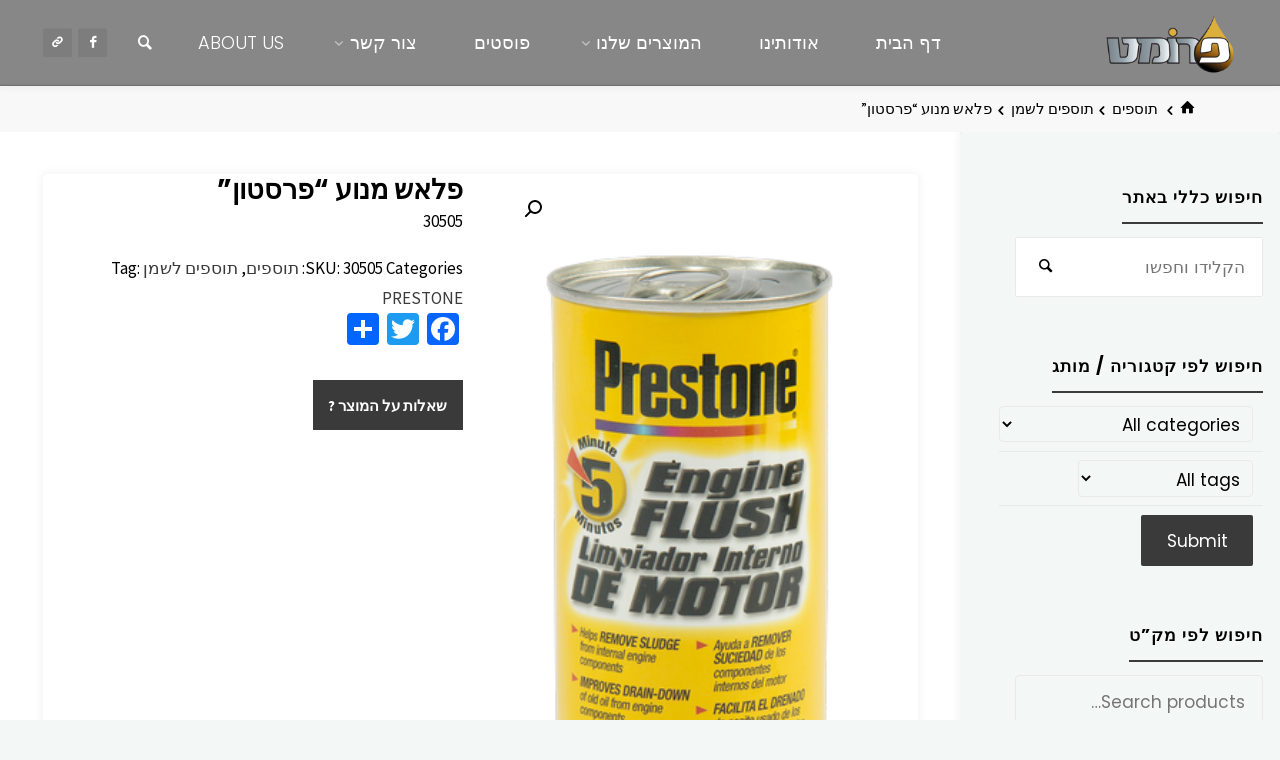

--- FILE ---
content_type: text/html; charset=UTF-8
request_url: https://www.ferromat.co.il/product/%D7%A4%D7%9C%D7%90%D7%A9-%D7%9E%D7%A0%D7%95%D7%A2-%D7%A4%D7%A8%D7%A1%D7%98%D7%95%D7%9F/
body_size: 33224
content:
<!DOCTYPE html>
<html dir="rtl" lang="he-IL">
<head>
<meta name="viewport" content="width=device-width, user-scalable=yes, initial-scale=1.0">
<meta http-equiv="X-UA-Compatible" content="IE=edge" /><meta charset="UTF-8">
<link rel="profile" href="https://gmpg.org/xfn/11">
<link rel="pingback" href="https://www.ferromat.co.il/xmlrpc.php">
<title>פלאש מנוע &#8220;פרסטון&#8221; &#8211; פרומט</title>
<meta name='robots' content='max-image-preview:large' />
<link rel='dns-prefetch' href='//www.ferromat.co.il' />
<link rel='dns-prefetch' href='//fonts.googleapis.com' />
<link rel="alternate" type="application/rss+xml" title="פרומט &laquo; פיד‏" href="https://www.ferromat.co.il/feed/" />
<link rel="alternate" type="application/rss+xml" title="פרומט &laquo; פיד תגובות‏" href="https://www.ferromat.co.il/comments/feed/" />
<link rel="alternate" type="application/rss+xml" title="פרומט &laquo; פיד תגובות של פלאש מנוע &#8220;פרסטון&#8221;" href="https://www.ferromat.co.il/product/%d7%a4%d7%9c%d7%90%d7%a9-%d7%9e%d7%a0%d7%95%d7%a2-%d7%a4%d7%a8%d7%a1%d7%98%d7%95%d7%9f/feed/" />
<style id='wp-img-auto-sizes-contain-inline-css' type='text/css'>
img:is([sizes=auto i],[sizes^="auto," i]){contain-intrinsic-size:3000px 1500px}
/*# sourceURL=wp-img-auto-sizes-contain-inline-css */
</style>
<style id='wp-emoji-styles-inline-css' type='text/css'>

	img.wp-smiley, img.emoji {
		display: inline !important;
		border: none !important;
		box-shadow: none !important;
		height: 1em !important;
		width: 1em !important;
		margin: 0 0.07em !important;
		vertical-align: -0.1em !important;
		background: none !important;
		padding: 0 !important;
	}
/*# sourceURL=wp-emoji-styles-inline-css */
</style>
<style id='wp-block-library-inline-css' type='text/css'>
:root{--wp-block-synced-color:#7a00df;--wp-block-synced-color--rgb:122,0,223;--wp-bound-block-color:var(--wp-block-synced-color);--wp-editor-canvas-background:#ddd;--wp-admin-theme-color:#007cba;--wp-admin-theme-color--rgb:0,124,186;--wp-admin-theme-color-darker-10:#006ba1;--wp-admin-theme-color-darker-10--rgb:0,107,160.5;--wp-admin-theme-color-darker-20:#005a87;--wp-admin-theme-color-darker-20--rgb:0,90,135;--wp-admin-border-width-focus:2px}@media (min-resolution:192dpi){:root{--wp-admin-border-width-focus:1.5px}}.wp-element-button{cursor:pointer}:root .has-very-light-gray-background-color{background-color:#eee}:root .has-very-dark-gray-background-color{background-color:#313131}:root .has-very-light-gray-color{color:#eee}:root .has-very-dark-gray-color{color:#313131}:root .has-vivid-green-cyan-to-vivid-cyan-blue-gradient-background{background:linear-gradient(135deg,#00d084,#0693e3)}:root .has-purple-crush-gradient-background{background:linear-gradient(135deg,#34e2e4,#4721fb 50%,#ab1dfe)}:root .has-hazy-dawn-gradient-background{background:linear-gradient(135deg,#faaca8,#dad0ec)}:root .has-subdued-olive-gradient-background{background:linear-gradient(135deg,#fafae1,#67a671)}:root .has-atomic-cream-gradient-background{background:linear-gradient(135deg,#fdd79a,#004a59)}:root .has-nightshade-gradient-background{background:linear-gradient(135deg,#330968,#31cdcf)}:root .has-midnight-gradient-background{background:linear-gradient(135deg,#020381,#2874fc)}:root{--wp--preset--font-size--normal:16px;--wp--preset--font-size--huge:42px}.has-regular-font-size{font-size:1em}.has-larger-font-size{font-size:2.625em}.has-normal-font-size{font-size:var(--wp--preset--font-size--normal)}.has-huge-font-size{font-size:var(--wp--preset--font-size--huge)}.has-text-align-center{text-align:center}.has-text-align-left{text-align:left}.has-text-align-right{text-align:right}.has-fit-text{white-space:nowrap!important}#end-resizable-editor-section{display:none}.aligncenter{clear:both}.items-justified-left{justify-content:flex-start}.items-justified-center{justify-content:center}.items-justified-right{justify-content:flex-end}.items-justified-space-between{justify-content:space-between}.screen-reader-text{border:0;clip-path:inset(50%);height:1px;margin:-1px;overflow:hidden;padding:0;position:absolute;width:1px;word-wrap:normal!important}.screen-reader-text:focus{background-color:#ddd;clip-path:none;color:#444;display:block;font-size:1em;height:auto;left:5px;line-height:normal;padding:15px 23px 14px;text-decoration:none;top:5px;width:auto;z-index:100000}html :where(.has-border-color){border-style:solid}html :where([style*=border-top-color]){border-top-style:solid}html :where([style*=border-right-color]){border-right-style:solid}html :where([style*=border-bottom-color]){border-bottom-style:solid}html :where([style*=border-left-color]){border-left-style:solid}html :where([style*=border-width]){border-style:solid}html :where([style*=border-top-width]){border-top-style:solid}html :where([style*=border-right-width]){border-right-style:solid}html :where([style*=border-bottom-width]){border-bottom-style:solid}html :where([style*=border-left-width]){border-left-style:solid}html :where(img[class*=wp-image-]){height:auto;max-width:100%}:where(figure){margin:0 0 1em}html :where(.is-position-sticky){--wp-admin--admin-bar--position-offset:var(--wp-admin--admin-bar--height,0px)}@media screen and (max-width:600px){html :where(.is-position-sticky){--wp-admin--admin-bar--position-offset:0px}}

/*# sourceURL=wp-block-library-inline-css */
</style><style id='global-styles-inline-css' type='text/css'>
:root{--wp--preset--aspect-ratio--square: 1;--wp--preset--aspect-ratio--4-3: 4/3;--wp--preset--aspect-ratio--3-4: 3/4;--wp--preset--aspect-ratio--3-2: 3/2;--wp--preset--aspect-ratio--2-3: 2/3;--wp--preset--aspect-ratio--16-9: 16/9;--wp--preset--aspect-ratio--9-16: 9/16;--wp--preset--color--black: #000000;--wp--preset--color--cyan-bluish-gray: #abb8c3;--wp--preset--color--white: #ffffff;--wp--preset--color--pale-pink: #f78da7;--wp--preset--color--vivid-red: #cf2e2e;--wp--preset--color--luminous-vivid-orange: #ff6900;--wp--preset--color--luminous-vivid-amber: #fcb900;--wp--preset--color--light-green-cyan: #7bdcb5;--wp--preset--color--vivid-green-cyan: #00d084;--wp--preset--color--pale-cyan-blue: #8ed1fc;--wp--preset--color--vivid-cyan-blue: #0693e3;--wp--preset--color--vivid-purple: #9b51e0;--wp--preset--color--accent-1: #3a3a3a;--wp--preset--color--accent-2: #dd9933;--wp--preset--color--headings: #444444;--wp--preset--color--sitetext: #000000;--wp--preset--color--sitebg: #ffffff;--wp--preset--gradient--vivid-cyan-blue-to-vivid-purple: linear-gradient(135deg,rgb(6,147,227) 0%,rgb(155,81,224) 100%);--wp--preset--gradient--light-green-cyan-to-vivid-green-cyan: linear-gradient(135deg,rgb(122,220,180) 0%,rgb(0,208,130) 100%);--wp--preset--gradient--luminous-vivid-amber-to-luminous-vivid-orange: linear-gradient(135deg,rgb(252,185,0) 0%,rgb(255,105,0) 100%);--wp--preset--gradient--luminous-vivid-orange-to-vivid-red: linear-gradient(135deg,rgb(255,105,0) 0%,rgb(207,46,46) 100%);--wp--preset--gradient--very-light-gray-to-cyan-bluish-gray: linear-gradient(135deg,rgb(238,238,238) 0%,rgb(169,184,195) 100%);--wp--preset--gradient--cool-to-warm-spectrum: linear-gradient(135deg,rgb(74,234,220) 0%,rgb(151,120,209) 20%,rgb(207,42,186) 40%,rgb(238,44,130) 60%,rgb(251,105,98) 80%,rgb(254,248,76) 100%);--wp--preset--gradient--blush-light-purple: linear-gradient(135deg,rgb(255,206,236) 0%,rgb(152,150,240) 100%);--wp--preset--gradient--blush-bordeaux: linear-gradient(135deg,rgb(254,205,165) 0%,rgb(254,45,45) 50%,rgb(107,0,62) 100%);--wp--preset--gradient--luminous-dusk: linear-gradient(135deg,rgb(255,203,112) 0%,rgb(199,81,192) 50%,rgb(65,88,208) 100%);--wp--preset--gradient--pale-ocean: linear-gradient(135deg,rgb(255,245,203) 0%,rgb(182,227,212) 50%,rgb(51,167,181) 100%);--wp--preset--gradient--electric-grass: linear-gradient(135deg,rgb(202,248,128) 0%,rgb(113,206,126) 100%);--wp--preset--gradient--midnight: linear-gradient(135deg,rgb(2,3,129) 0%,rgb(40,116,252) 100%);--wp--preset--font-size--small: 10px;--wp--preset--font-size--medium: 20px;--wp--preset--font-size--large: 27px;--wp--preset--font-size--x-large: 42px;--wp--preset--font-size--regular: 17px;--wp--preset--font-size--larger: 43px;--wp--preset--spacing--20: 0.44rem;--wp--preset--spacing--30: 0.67rem;--wp--preset--spacing--40: 1rem;--wp--preset--spacing--50: 1.5rem;--wp--preset--spacing--60: 2.25rem;--wp--preset--spacing--70: 3.38rem;--wp--preset--spacing--80: 5.06rem;--wp--preset--shadow--natural: 6px 6px 9px rgba(0, 0, 0, 0.2);--wp--preset--shadow--deep: 12px 12px 50px rgba(0, 0, 0, 0.4);--wp--preset--shadow--sharp: 6px 6px 0px rgba(0, 0, 0, 0.2);--wp--preset--shadow--outlined: 6px 6px 0px -3px rgb(255, 255, 255), 6px 6px rgb(0, 0, 0);--wp--preset--shadow--crisp: 6px 6px 0px rgb(0, 0, 0);}:where(.is-layout-flex){gap: 0.5em;}:where(.is-layout-grid){gap: 0.5em;}body .is-layout-flex{display: flex;}.is-layout-flex{flex-wrap: wrap;align-items: center;}.is-layout-flex > :is(*, div){margin: 0;}body .is-layout-grid{display: grid;}.is-layout-grid > :is(*, div){margin: 0;}:where(.wp-block-columns.is-layout-flex){gap: 2em;}:where(.wp-block-columns.is-layout-grid){gap: 2em;}:where(.wp-block-post-template.is-layout-flex){gap: 1.25em;}:where(.wp-block-post-template.is-layout-grid){gap: 1.25em;}.has-black-color{color: var(--wp--preset--color--black) !important;}.has-cyan-bluish-gray-color{color: var(--wp--preset--color--cyan-bluish-gray) !important;}.has-white-color{color: var(--wp--preset--color--white) !important;}.has-pale-pink-color{color: var(--wp--preset--color--pale-pink) !important;}.has-vivid-red-color{color: var(--wp--preset--color--vivid-red) !important;}.has-luminous-vivid-orange-color{color: var(--wp--preset--color--luminous-vivid-orange) !important;}.has-luminous-vivid-amber-color{color: var(--wp--preset--color--luminous-vivid-amber) !important;}.has-light-green-cyan-color{color: var(--wp--preset--color--light-green-cyan) !important;}.has-vivid-green-cyan-color{color: var(--wp--preset--color--vivid-green-cyan) !important;}.has-pale-cyan-blue-color{color: var(--wp--preset--color--pale-cyan-blue) !important;}.has-vivid-cyan-blue-color{color: var(--wp--preset--color--vivid-cyan-blue) !important;}.has-vivid-purple-color{color: var(--wp--preset--color--vivid-purple) !important;}.has-black-background-color{background-color: var(--wp--preset--color--black) !important;}.has-cyan-bluish-gray-background-color{background-color: var(--wp--preset--color--cyan-bluish-gray) !important;}.has-white-background-color{background-color: var(--wp--preset--color--white) !important;}.has-pale-pink-background-color{background-color: var(--wp--preset--color--pale-pink) !important;}.has-vivid-red-background-color{background-color: var(--wp--preset--color--vivid-red) !important;}.has-luminous-vivid-orange-background-color{background-color: var(--wp--preset--color--luminous-vivid-orange) !important;}.has-luminous-vivid-amber-background-color{background-color: var(--wp--preset--color--luminous-vivid-amber) !important;}.has-light-green-cyan-background-color{background-color: var(--wp--preset--color--light-green-cyan) !important;}.has-vivid-green-cyan-background-color{background-color: var(--wp--preset--color--vivid-green-cyan) !important;}.has-pale-cyan-blue-background-color{background-color: var(--wp--preset--color--pale-cyan-blue) !important;}.has-vivid-cyan-blue-background-color{background-color: var(--wp--preset--color--vivid-cyan-blue) !important;}.has-vivid-purple-background-color{background-color: var(--wp--preset--color--vivid-purple) !important;}.has-black-border-color{border-color: var(--wp--preset--color--black) !important;}.has-cyan-bluish-gray-border-color{border-color: var(--wp--preset--color--cyan-bluish-gray) !important;}.has-white-border-color{border-color: var(--wp--preset--color--white) !important;}.has-pale-pink-border-color{border-color: var(--wp--preset--color--pale-pink) !important;}.has-vivid-red-border-color{border-color: var(--wp--preset--color--vivid-red) !important;}.has-luminous-vivid-orange-border-color{border-color: var(--wp--preset--color--luminous-vivid-orange) !important;}.has-luminous-vivid-amber-border-color{border-color: var(--wp--preset--color--luminous-vivid-amber) !important;}.has-light-green-cyan-border-color{border-color: var(--wp--preset--color--light-green-cyan) !important;}.has-vivid-green-cyan-border-color{border-color: var(--wp--preset--color--vivid-green-cyan) !important;}.has-pale-cyan-blue-border-color{border-color: var(--wp--preset--color--pale-cyan-blue) !important;}.has-vivid-cyan-blue-border-color{border-color: var(--wp--preset--color--vivid-cyan-blue) !important;}.has-vivid-purple-border-color{border-color: var(--wp--preset--color--vivid-purple) !important;}.has-vivid-cyan-blue-to-vivid-purple-gradient-background{background: var(--wp--preset--gradient--vivid-cyan-blue-to-vivid-purple) !important;}.has-light-green-cyan-to-vivid-green-cyan-gradient-background{background: var(--wp--preset--gradient--light-green-cyan-to-vivid-green-cyan) !important;}.has-luminous-vivid-amber-to-luminous-vivid-orange-gradient-background{background: var(--wp--preset--gradient--luminous-vivid-amber-to-luminous-vivid-orange) !important;}.has-luminous-vivid-orange-to-vivid-red-gradient-background{background: var(--wp--preset--gradient--luminous-vivid-orange-to-vivid-red) !important;}.has-very-light-gray-to-cyan-bluish-gray-gradient-background{background: var(--wp--preset--gradient--very-light-gray-to-cyan-bluish-gray) !important;}.has-cool-to-warm-spectrum-gradient-background{background: var(--wp--preset--gradient--cool-to-warm-spectrum) !important;}.has-blush-light-purple-gradient-background{background: var(--wp--preset--gradient--blush-light-purple) !important;}.has-blush-bordeaux-gradient-background{background: var(--wp--preset--gradient--blush-bordeaux) !important;}.has-luminous-dusk-gradient-background{background: var(--wp--preset--gradient--luminous-dusk) !important;}.has-pale-ocean-gradient-background{background: var(--wp--preset--gradient--pale-ocean) !important;}.has-electric-grass-gradient-background{background: var(--wp--preset--gradient--electric-grass) !important;}.has-midnight-gradient-background{background: var(--wp--preset--gradient--midnight) !important;}.has-small-font-size{font-size: var(--wp--preset--font-size--small) !important;}.has-medium-font-size{font-size: var(--wp--preset--font-size--medium) !important;}.has-large-font-size{font-size: var(--wp--preset--font-size--large) !important;}.has-x-large-font-size{font-size: var(--wp--preset--font-size--x-large) !important;}
/*# sourceURL=global-styles-inline-css */
</style>

<style id='classic-theme-styles-inline-css' type='text/css'>
/*! This file is auto-generated */
.wp-block-button__link{color:#fff;background-color:#32373c;border-radius:9999px;box-shadow:none;text-decoration:none;padding:calc(.667em + 2px) calc(1.333em + 2px);font-size:1.125em}.wp-block-file__button{background:#32373c;color:#fff;text-decoration:none}
/*# sourceURL=/wp-includes/css/classic-themes.min.css */
</style>
<link rel='stylesheet' id='contact-form-7-css' href='https://www.ferromat.co.il/wp-content/plugins/contact-form-7/includes/css/styles.css?ver=5.7.2' type='text/css' media='all' />
<link rel='stylesheet' id='contact-form-7-rtl-css' href='https://www.ferromat.co.il/wp-content/plugins/contact-form-7/includes/css/styles-rtl.css?ver=5.7.2' type='text/css' media='all' />
<link rel='stylesheet' id='searchandfilter-css' href='https://www.ferromat.co.il/wp-content/plugins/search-filter/style.css?ver=1' type='text/css' media='all' />
<link rel='stylesheet' id='photoswipe-css' href='https://www.ferromat.co.il/wp-content/plugins/woocommerce/assets/css/photoswipe/photoswipe.min.css?ver=4.3.6' type='text/css' media='all' />
<link rel='stylesheet' id='photoswipe-default-skin-css' href='https://www.ferromat.co.il/wp-content/plugins/woocommerce/assets/css/photoswipe/default-skin/default-skin.min.css?ver=4.3.6' type='text/css' media='all' />
<link rel='stylesheet' id='woocommerce-layout-rtl-css' href='https://www.ferromat.co.il/wp-content/plugins/woocommerce/assets/css/woocommerce-layout-rtl.css?ver=4.3.6' type='text/css' media='all' />
<link rel='stylesheet' id='woocommerce-smallscreen-rtl-css' href='https://www.ferromat.co.il/wp-content/plugins/woocommerce/assets/css/woocommerce-smallscreen-rtl.css?ver=4.3.6' type='text/css' media='only screen and (max-width: 768px)' />
<link rel='stylesheet' id='woocommerce-general-rtl-css' href='https://www.ferromat.co.il/wp-content/plugins/woocommerce/assets/css/woocommerce-rtl.css?ver=4.3.6' type='text/css' media='all' />
<style id='woocommerce-inline-inline-css' type='text/css'>
.woocommerce form .form-row .required { visibility: visible; }
/*# sourceURL=woocommerce-inline-inline-css */
</style>
<link rel='stylesheet' id='ymm-css' href='https://www.ferromat.co.il/wp-content/plugins/ymm-search/view/frontend/web/main.css?ver=6.9' type='text/css' media='all' />
<link rel='stylesheet' id='ymm_product_restriction-css' href='https://www.ferromat.co.il/wp-content/plugins/ymm-search/view/frontend/web/product/restriction.css?ver=6.9' type='text/css' media='all' />
<link rel='stylesheet' id='kahuna-themefonts-css' href='https://www.ferromat.co.il/wp-content/themes/kahuna/resources/fonts/fontfaces.css?ver=1.6.1.1' type='text/css' media='all' />
<link rel='stylesheet' id='kahuna-googlefonts-css' href='//fonts.googleapis.com/css?family=Source+Sans+Pro400%2C300%2C700%7COpen+Sans+Condensed300%7CPoppins%7CSource+Sans+Pro%7CSource+Sans+Pro%3A100%2C200%2C300%2C400%2C500%2C600%2C700%2C800%2C900%2C400%2C300%2C700%7COpen+Sans+Condensed%3A100%2C200%2C300%2C400%2C500%2C600%2C700%2C800%2C900%2C300%7CPoppins%3A700%7CPoppins%3A300%7CPoppins%3A400%7CSource+Sans+Pro%3A400&#038;ver=1.6.1.1' type='text/css' media='all' />
<link rel='stylesheet' id='kahuna-main-css' href='https://www.ferromat.co.il/wp-content/themes/kahuna/style.css?ver=1.6.1.1' type='text/css' media='all' />
<style id='kahuna-main-inline-css' type='text/css'>
 body:not(.kahuna-landing-page) #container, #site-header-main-inside, #colophon-inside, .footer-inside, #breadcrumbs-container-inside, #header-page-title { margin: 0 auto; max-width: 1380px; } body:not(.kahuna-landing-page) #container { max-width: calc( 1380px - 4em ); } #site-header-main { left: 0; right: 0; } #primary { width: 320px; } #secondary { width: 380px; } #container.one-column .main { width: 100%; } #container.two-columns-right #secondary { float: right; } #container.two-columns-right .main, .two-columns-right #breadcrumbs { width: calc( 100% - 380px ); float: left; } #container.two-columns-left #primary { float: left; } #container.two-columns-left .main, .two-columns-left #breadcrumbs { width: calc( 100% - 320px ); float: right; } #container.three-columns-right #primary, #container.three-columns-left #primary, #container.three-columns-sided #primary { float: left; } #container.three-columns-right #secondary, #container.three-columns-left #secondary, #container.three-columns-sided #secondary { float: left; } #container.three-columns-right #primary, #container.three-columns-left #secondary { margin-left: 0%; margin-right: 0%; } #container.three-columns-right .main, .three-columns-right #breadcrumbs { width: calc( 100% - 700px ); float: left; } #container.three-columns-left .main, .three-columns-left #breadcrumbs { width: calc( 100% - 700px ); float: right; } #container.three-columns-sided #secondary { float: right; } #container.three-columns-sided .main, .three-columns-sided #breadcrumbs { width: calc( 100% - 700px ); float: right; } .three-columns-sided #breadcrumbs { margin: 0 calc( 0% + 380px ) 0 -1920px; } #site-text { clip: rect(1px, 1px, 1px, 1px); height: 1px; overflow: hidden; position: absolute !important; width: 1px; word-wrap: normal !important; } html { font-family: 'Source Sans Pro';font-weight:400; font-size: 17px; font-weight: 400; line-height: 1.8; } #site-title { font-family: Poppins; font-size: 110%; font-weight: 700; } #access ul li a { font-family: Poppins; font-size: 105%; font-weight: 300; } .widget-title { font-family: Poppins; font-size: 100%; font-weight: 700; } .widget-container { font-family: Poppins; font-size: 100%; font-weight: 400; } .entry-title, .page-title { font-family: Poppins; font-size: 160%; font-weight: 700; } .entry-meta > span { font-family: Source Sans Pro; font-weight: 400; } /*.post-thumbnail-container*/ .entry-meta > span { font-size: 90%; } .page-link, .pagination, #author-info #author-link, .comment .reply a, .comment-meta, .byline { font-family: Source Sans Pro; } .content-masonry .entry-title { font-size: 128%; } h1 { font-size: 2.33em; } h2 { font-size: 2.06em; } h3 { font-size: 1.79em; } h4 { font-size: 1.52em; } h5 { font-size: 1.25em; } h6 { font-size: 0.98em; } h1, h2, h3, h4, h5, h6 { font-family: Poppins; font-weight: 700; } body { color: #000000; background-color: #f3f7f5; } .lp-staticslider .staticslider-caption-title, .seriousslider.seriousslider-theme .seriousslider-caption-title, .lp-staticslider .staticslider-caption-text, .seriousslider.seriousslider-theme .seriousslider-caption-text, .lp-staticslider .staticslider-caption-text a { color: #878787; } #site-header-main, #site-header-main.header-fixed #site-header-main-inside, #access ul ul, .menu-search-animated .searchform input[type="search"], #access .menu-search-animated .searchform, #access::after, .kahuna-over-menu .header-fixed#site-header-main, .kahuna-over-menu .header-fixed#site-header-main #access:after { background-color: #878787; } #site-header-main { border-bottom-color: rgba(0,0,0,.05); } .kahuna-over-menu .header-fixed#site-header-main #site-title a { color: #3a3a3a; } #access > div > ul > li, #access > div > ul > li > a, .kahuna-over-menu .header-fixed#site-header-main #access > div > ul > li:not([class*='current']), .kahuna-over-menu .header-fixed#site-header-main #access > div > ul > li:not([class*='current']) > a, .kahuna-over-menu .header-fixed#site-header-main #sheader.socials a::before, #sheader.socials a::before, #access .menu-search-animated .searchform input[type="search"], #mobile-menu { color: #ffffff; } .kahuna-over-menu .header-fixed#site-header-main #sheader.socials a:hover::before, #sheader.socials a:hover::before { color: #878787; } #access ul.sub-menu li a, #access ul.children li a { color: #888888; } #access ul.sub-menu li a, #access ul.children li a { background-color: #ffffff; } #access > div > ul > li:hover > a, #access > div > ul > li a:hover, #access > div > ul > li:hover, .kahuna-over-menu .header-fixed#site-header-main #access > div > ul > li > a:hover, .kahuna-over-menu .header-fixed#site-header-main #access > div > ul > li:hover { color: #3a3a3a; } #access > div > ul > li > a > span::before, #site-title::before { background-color: #3a3a3a; } #site-title a:hover { color: #3a3a3a; } #access > div > ul > li.current_page_item > a, #access > div > ul > li.current-menu-item > a, #access > div > ul > li.current_page_ancestor > a, #access > div > ul > li.current-menu-ancestor > a, #access .sub-menu, #access .children, .kahuna-over-menu .header-fixed#site-header-main #access > div > ul > li > a { color: #dd9933; } #access ul.children > li.current_page_item > a, #access ul.sub-menu > li.current-menu-item > a, #access ul.children > li.current_page_ancestor > a, #access ul.sub-menu > li.current-menu-ancestor > a { color: #dd9933; } #access .sub-menu li:not(:last-child) span, #access .children li:not(:last-child) span { border-bottom: 1px solid #eeeeee; } .searchform .searchsubmit { color: #000000; } body:not(.kahuna-landing-page) article.hentry, body:not(.kahuna-landing-page) .main, body.kahuna-boxed-layout:not(.kahuna-landing-page) #container { background-color: #ffffff; } .pagination a, .pagination span { border-color: #eeeeee; } .page-link a, .page-link span em { background-color: #eeeeee; } .pagination a:hover, .pagination span:hover, .page-link a:hover, .page-link span em:hover { background-color: #eeeeee; } .post-thumbnail-container .featured-image-meta, #header-page-title-inside, .lp-staticslider .staticslider-caption-text span, .seriousslider.seriousslider-theme .seriousslider-caption-text span { background-color: rgba(0,0,0, 0.55); } .lp-staticslider .staticslider-caption-title span, .seriousslider.seriousslider-theme .seriousslider-caption-title span { background-color: rgba(58,58,58, 0.55); } .post-thumbnail-container .featured-image-link::before { background-color: #3a3a3a; } #header-page-title .entry-meta .bl_categ a { background-color: #3a3a3a; } #header-page-title .entry-meta .bl_categ a:hover { background-color: #292929; } .widget-title span { border-bottom-color: #3a3a3a; } #colophon, #footer { background-color: #1E2C35; color: #BBBBBB; } #colophon { border-top: 5px solid #414f58 } #footer-bottom { background: #192730; } .entry-title a:active, .entry-title a:hover { color: #3a3a3a; } .entry-title a:hover { border-top-color: #3a3a3a; } span.entry-format { color: #3a3a3a; } .entry-content blockquote::before, .entry-content blockquote::after { color: rgba(0,0,0,0.2); } .entry-content h5, .entry-content h6, .lp-text-content h5, .lp-text-content h6 { color: #dd9933; } .entry-content h1, .entry-content h2, .entry-content h3, .entry-content h4, .lp-text-content h1, .lp-text-content h2, .lp-text-content h3, .lp-text-content h4 { color: #444444; } a { color: #3a3a3a; } a:hover, .entry-meta span a:hover, .comments-link a:hover { color: #dd9933; } .entry-meta > span.comments-link { top: 0.8em; } .socials a:before { color: #3a3a3a; } #sheader.socials a:before { background-color: #7d7d7d; } #sfooter.socials a:before, .widget_cryout_socials .socials a:before { background-color: #28363f; } .sidey .socials a:before { background-color: #ffffff; } #sheader.socials a:hover:before { background-color: #3a3a3a; color: #878787; } #sfooter.socials a:hover:before, .widget_cryout_socials .socials a:hover:before { background-color: #3a3a3a; color: #1E2C35; } .sidey a:hover:before { background-color: #3a3a3a; color: #ffffff; } .kahuna-normalizedtags #content .tagcloud a { color: #ffffff; background-color: #3a3a3a; } .kahuna-normalizedtags #content .tagcloud a:hover { background-color: #dd9933; } #nav-fixed i, #nav-fixed a + a { background-color: rgba(215,215,215,0.8); } #nav-fixed a:hover i, #nav-fixed a:hover + a, #nav-fixed a + a:hover { background-color: rgba(58,58,58,0.8); } #nav-fixed i, #nav-fixed span { color: #ffffff; } a#toTop { color: #3a3a3a; border-color: #3a3a3a; } a#toTop:hover { background-color: #3a3a3a; color: #f3f7f5; border-color: #3a3a3a; } @media (max-width: 800px) { .cryout #footer-bottom .footer-inside { padding-top: 2.5em; } .cryout .footer-inside a#toTop {background-color: #3a3a3a; color: #f3f7f5;} .cryout .footer-inside a#toTop:hover { opacity: 0.8;} } a.continue-reading-link, .continue-reading-link::after { background-color:#3a3a3a; color: #ffffff; } .entry-meta .icon-metas:before { color: #000000; } .kahuna-caption-one .main .wp-caption .wp-caption-text { border-bottom-color: #eeeeee; } .kahuna-caption-two .main .wp-caption .wp-caption-text { background-color: #f5f5f5; } .kahuna-image-one .entry-content img[class*="align"], .kahuna-image-one .entry-summary img[class*="align"], .kahuna-image-two .entry-content img[class*='align'], .kahuna-image-two .entry-summary img[class*='align'] { border-color: #eeeeee; } .kahuna-image-five .entry-content img[class*='align'], .kahuna-image-five .entry-summary img[class*='align'] { border-color: #3a3a3a; } /* diffs */ span.edit-link a.post-edit-link, span.edit-link a.post-edit-link:hover, span.edit-link .icon-edit:before { color: #000000; } .searchform { border-color: #ebebeb; } #breadcrumbs-container { background-color: #f8f8f8; } .entry-meta span, .entry-meta a, .entry-utility span, .entry-utility a, .entry-meta time, #breadcrumbs-nav, #header-page-title .byline, .footermenu ul li span.sep { color: #000000; } .footermenu ul li a:hover { color: #3a3a3a; } .footermenu ul li a::after { background: #3a3a3a; } #breadcrumbs-nav a { color: #000000; } .entry-meta span.entry-sticky { background-color: #000000; color: #ffffff; } #commentform { } code, #nav-below .nav-previous a:before, #nav-below .nav-next a:before { background-color: #eeeeee; } pre, .comment-author { border-color: #eeeeee; } pre { background-color: #f8f8f8; } .commentlist .comment-body, .commentlist .pingback { background-color: #f5f5f5; } .commentlist .comment-body::after { border-top-color: #f5f5f5; } article #author-info { border-color: #eeeeee; } .page-header.pad-container { border-color: #eeeeee; } .comment-meta a { color: #000000; } .commentlist .reply a { color: #000000; } .commentlist .reply a:hover { border-bottom-color: #3a3a3a; } select, input[type], textarea { color: #000000; border-color: #e9e9e9; } .searchform input[type="search"], .searchform input[type="search"]:hover, .searchform input[type="search"]:focus { background-color: #ffffff; } input[type]:hover, textarea:hover, select:hover, input[type]:focus, textarea:focus, select:focus { background: #f5f5f5; } button, input[type="button"], input[type="submit"], input[type="reset"] { background-color: #3a3a3a; color: #ffffff; } button:hover, input[type="button"]:hover, input[type="submit"]:hover, input[type="reset"]:hover { background-color: #dd9933; } hr { background-color: #f0f0f0; } /* gutenberg */ .wp-block-image.alignwide { margin-left: calc( ( 0% + 2.5em ) * -1 ); margin-right: calc( ( 0% + 2.5em ) * -1 ); } .wp-block-image.alignwide img { width: calc( 100% + 5em ); max-width: calc( 100% + 5em ); } .has-accent-1-color, .has-accent-1-color:hover { color: #3a3a3a; } .has-accent-2-color, .has-accent-2-color:hover { color: #dd9933; } .has-headings-color, .has-headings-color:hover { color: #444444; } .has-sitetext-color, .has-sitetext-color:hover { color: #000000; } .has-sitebg-color, .has-sitebg-color:hover { color: #ffffff; } .has-accent-1-background-color { background-color: #3a3a3a; } .has-accent-2-background-color { background-color: #dd9933; } .has-headings-background-color { background-color: #444444; } .has-sitetext-background-color { background-color: #000000; } .has-sitebg-background-color { background-color: #ffffff; } .has-small-font-size { font-size: 10px; } .has-regular-font-size { font-size: 17px; } .has-large-font-size { font-size: 27px; } .has-larger-font-size { font-size: 43px; } .has-huge-font-size { font-size: 43px; } /* woocommerce */ .woocommerce-page #respond input#submit.alt, .woocommerce a.button.alt, .woocommerce-page button.button.alt, .woocommerce input.button.alt, .woocommerce #respond input#submit, .woocommerce a.button, .woocommerce button.button, .woocommerce input.button { background-color: #3a3a3a; color: #ffffff; line-height: 1.8; } .woocommerce #respond input#submit:hover, .woocommerce a.button:hover, .woocommerce button.button:hover, .woocommerce input.button:hover { background-color: #181818; color: #ffffff;} .woocommerce-page #respond input#submit.alt, .woocommerce a.button.alt, .woocommerce-page button.button.alt, .woocommerce input.button.alt { background-color: #dd9933; color: #ffffff; line-height: 1.8; } .woocommerce-page #respond input#submit.alt:hover, .woocommerce a.button.alt:hover, .woocommerce-page button.button.alt:hover, .woocommerce input.button.alt:hover { background-color: #ffbb55; color: #ffffff;} .woocommerce div.product .woocommerce-tabs ul.tabs li.active { border-bottom-color: #ffffff; } .woocommerce #respond input#submit.alt.disabled, .woocommerce #respond input#submit.alt.disabled:hover, .woocommerce #respond input#submit.alt:disabled, .woocommerce #respond input#submit.alt:disabled:hover, .woocommerce #respond input#submit.alt[disabled]:disabled, .woocommerce #respond input#submit.alt[disabled]:disabled:hover, .woocommerce a.button.alt.disabled, .woocommerce a.button.alt.disabled:hover, .woocommerce a.button.alt:disabled, .woocommerce a.button.alt:disabled:hover, .woocommerce a.button.alt[disabled]:disabled, .woocommerce a.button.alt[disabled]:disabled:hover, .woocommerce button.button.alt.disabled, .woocommerce button.button.alt.disabled:hover, .woocommerce button.button.alt:disabled, .woocommerce button.button.alt:disabled:hover, .woocommerce button.button.alt[disabled]:disabled, .woocommerce button.button.alt[disabled]:disabled:hover, .woocommerce input.button.alt.disabled, .woocommerce input.button.alt.disabled:hover, .woocommerce input.button.alt:disabled, .woocommerce input.button.alt:disabled:hover, .woocommerce input.button.alt[disabled]:disabled, .woocommerce input.button.alt[disabled]:disabled:hover { background-color: #dd9933; } .woocommerce ul.products li.product .price, .woocommerce div.product p.price, .woocommerce div.product span.price { color: #000000 } #add_payment_method #payment, .woocommerce-cart #payment, .woocommerce-checkout #payment { background: #f5f5f5; } .woocommerce .main .page-title { /*font-size: -0.004em; */ } /* mobile menu */ nav#mobile-menu { background-color: #878787; } #mobile-nav .searchform input[type="search"]{ background-color: #767676; border-color: rgba(0,0,0,0.15); } nav#mobile-menu ul li.menu-burger { background-color: #7f7f7f } .main .entry-content, .main .entry-summary { text-align: inherit; } .main p, .main ul, .main ol, .main dd, .main pre, .main hr { margin-bottom: 1em; } .main p { text-indent: 0em; } .main a.post-featured-image { background-position: center bottom; } #header-widget-area { width: 33%; right: 10px; } .kahuna-stripped-table .main thead th, .kahuna-bordered-table .main thead th, .kahuna-stripped-table .main td, .kahuna-stripped-table .main th, .kahuna-bordered-table .main th, .kahuna-bordered-table .main td { border-color: #e9e9e9; } .kahuna-clean-table .main th, .kahuna-stripped-table .main tr:nth-child(even) td, .kahuna-stripped-table .main tr:nth-child(even) th { background-color: #f6f6f6; } .kahuna-cropped-featured .main .post-thumbnail-container { height: 350px; } .kahuna-responsive-featured .main .post-thumbnail-container { max-height: 350px; height: auto; } article.hentry .article-inner, #content-masonry article.hentry .article-inner { padding: 0%; } #site-header-main { height:85px; } #access .menu-search-animated .searchform { height: 84px; line-height: 84px; } .menu-search-animated, #sheader-container, .identity, #nav-toggle { height:85px; line-height:85px; } #access div > ul > li > a { line-height:85px; } #branding { height:85px; } .kahuna-responsive-headerimage #masthead #header-image-main-inside { max-height: 250px; } .kahuna-cropped-headerimage #masthead #header-image-main-inside { height: 250px; } #site-description { display: block; } #masthead #site-header-main { position: fixed; } .kahuna-fixed-menu #header-image-main { margin-top: 85px; } @media (min-width: 1152px) { body:not(.kahuna-landing-page) #masthead { border-bottom: 1px solid #767676; } } @media (max-width: 640px) { #header-page-title .entry-title { font-size: 140%; } } .lp-staticslider .staticslider-caption, .seriousslider.seriousslider-theme .seriousslider-caption, .kahuna-landing-page .lp-blocks-inside, .kahuna-landing-page .lp-boxes-inside, .kahuna-landing-page .lp-text-inside, .kahuna-landing-page .lp-posts-inside, .kahuna-landing-page .lp-page-inside, .kahuna-landing-page .lp-section-header, .kahuna-landing-page .content-widget { max-width: 1380px; } .kahuna-landing-page .content-widget { margin: 0 auto; } .lp-staticslider { max-height: calc(100vh - 85px); } a.staticslider-button:nth-child(2n+1), .seriousslider-theme .seriousslider-caption-buttons a:nth-child(2n+1) { background-color: #3a3a3a; color: #ffffff; border-color: #535353; } .staticslider-button:nth-child(2n+1):hover, .seriousslider-theme .seriousslider-caption-buttons a:nth-child(2n+1):hover { background-color: #535353; } a.staticslider-button:nth-child(2n), .seriousslider-theme .seriousslider-caption-buttons a:nth-child(2n) { color: #dd9933; background-color: #ffffff; border-color: #e6e6e6; } a.staticslider-button:nth-child(2n):hover, .seriousslider-theme .seriousslider-caption-buttons a:nth-child(2n):hover { background-color: #e6e6e6; } .lp-block { background: #ffffff; } .lp-block:hover { box-shadow: 0 0 20px rgba(0,0,0, 0.15); } .lp-block i[class^=blicon]::before { color: #ffffff; border-color: #494949; background-color: #3a3a3a; } .lp-block:hover i::before { background-color: #494949; } .lp-block i:after { background-color: #3a3a3a; } .lp-block:hover i:after { background-color: #dd9933; } .lp-block-text, .lp-boxes-static .lp-box-text, .lp-section-desc { color: #000000; } .lp-blocks { background-color: #EEEFF0; } .lp-boxes { background-color: #ECEFF2; } .lp-text { background-color: #F7F8F9; } .lp-boxes-static .lp-box:hover { box-shadow: 0 0 20px rgba(0,0,0, 0.15); } .lp-boxes-static .lp-box-image::after { background-color: #3a3a3a; } .lp-boxes-static .lp-box-image .box-overlay { background-color: #262626; } .lp-box-titlelink:hover { color: #3a3a3a; } .lp-boxes-1 .lp-box .lp-box-image { height: 350px; } .lp-boxes-2 .lp-box .lp-box-image { height: 400px; } .lp-box-readmore:hover { color: #3a3a3a; } #lp-posts, #lp-page { background-color: #FFF; } .lpbox-rnd1 { background-color: #b5b8bb; } .lpbox-rnd2 { background-color: #b0b3b6; } .lpbox-rnd3 { background-color: #abaeb1; } .lpbox-rnd4 { background-color: #a6a9ac; } .lpbox-rnd5 { background-color: #a1a4a7; } .lpbox-rnd6 { background-color: #9c9fa2; } .lpbox-rnd7 { background-color: #979a9d; } .lpbox-rnd8 { background-color: #929598; } 
/*# sourceURL=kahuna-main-inline-css */
</style>
<link rel='stylesheet' id='kahuna-rtl-css' href='https://www.ferromat.co.il/wp-content/themes/kahuna/resources/styles/rtl.css?ver=1.6.1.1' type='text/css' media='all' />
<link rel='stylesheet' id='wce_frontend_css-css' href='//www.ferromat.co.il/wp-content/plugins/woocommerce-catalog-enquiry/assets/frontend/css/frontend.css?ver=3.2.2' type='text/css' media='all' />
<style id='wce_frontend_css-inline-css' type='text/css'>

	            .woo_catalog_enquiry_custom_button_enquiry {
					background: #;
					color: #;
					padding: 10px;
					width: 200px;
					height: 50px;
					line-height: 18px;
					border-radius: 5px;
					border: 1px solid #;
					font-size: 18px;
					margin-top : 0px;
					margin-bottom : 0px;
				
				}
				.woo_catalog_enquiry_custom_button_enquiry:hover {
					background: #;
					color: #;
				}
				#woo_catalog_enquiry_custom_button {
					background: #;
					color: #;
					padding: 5px;
					width: 80px;
					height: 26px;
					line-height: 14px;
					border-radius: 5px;
					border: #;
					font-size: 12px;
					margin-top: 5px;
					margin-bottom: 5px;
					
				}
				#woo_catalog_enquiry_custom_button:hover {
					background: #;
					color: #;
				}
				/* The Modal (background) */
				#woo_catalog .catalog_modal {
				    display: none; /* Hidden by default */
				    position: fixed; /* Stay in place */
				    z-index: 100000; /* Sit on top */
				    /*padding-top: 100px;*/ /* Location of the box */
				    left: 0;
				    top: 0;
				    width: 100%; /* Full width */
				    height: 100%; /* Full height */
				    overflow: auto; /* Enable scroll if needed */
				    background-color: rgb(0,0,0); /* Fallback color */
				    background-color: rgba(0,0,0,0.4); /* Black w/ opacity */
				}
/*# sourceURL=wce_frontend_css-inline-css */
</style>
<link rel='stylesheet' id='addtoany-css' href='https://www.ferromat.co.il/wp-content/plugins/add-to-any/addtoany.min.css?ver=1.15' type='text/css' media='all' />
<link rel='stylesheet' id='gdwpm_styles-css' href='https://www.ferromat.co.il/wp-content/plugins/google-drive-wp-media/css/lightbox.css?ver=6.9' type='text/css' media='all' />
<link rel='stylesheet' id='gdwpm_img_styles-css' href='https://www.ferromat.co.il/wp-content/plugins/google-drive-wp-media/css/images.css?ver=6.9' type='text/css' media='all' />
<link rel='stylesheet' id='gdwpm_justified_styles-css' href='https://www.ferromat.co.il/wp-content/plugins/google-drive-wp-media/css/justifiedGallery.css?ver=6.9' type='text/css' media='all' />
<script type="text/javascript" src="https://www.ferromat.co.il/wp-includes/js/jquery/jquery.min.js?ver=3.7.1" id="jquery-core-js"></script>
<script type="text/javascript" src="https://www.ferromat.co.il/wp-includes/js/jquery/jquery-migrate.min.js?ver=3.4.1" id="jquery-migrate-js"></script>
<script type="text/javascript" src="https://www.ferromat.co.il/wp-content/plugins/add-to-any/addtoany.min.js?ver=1.1" id="addtoany-js"></script>
<script type="text/javascript" src="https://www.ferromat.co.il/wp-includes/js/jquery/ui/core.min.js?ver=1.13.3" id="jquery-ui-core-js"></script>
<script type="text/javascript" src="https://www.ferromat.co.il/wp-content/plugins/woocommerce/assets/js/jquery-cookie/jquery.cookie.min.js?ver=1.4.1" id="jquery-cookie-js"></script>
<script type="text/javascript" src="https://www.ferromat.co.il/wp-content/plugins/ymm-search/view/frontend/web/main.js?ver=6.9" id="ymm-js"></script>
<link rel="https://api.w.org/" href="https://www.ferromat.co.il/wp-json/" /><link rel="alternate" title="JSON" type="application/json" href="https://www.ferromat.co.il/wp-json/wp/v2/product/3268" /><link rel="EditURI" type="application/rsd+xml" title="RSD" href="https://www.ferromat.co.il/xmlrpc.php?rsd" />
<meta name="generator" content="WordPress 6.9" />
<meta name="generator" content="WooCommerce 4.3.6" />
<link rel="canonical" href="https://www.ferromat.co.il/product/%d7%a4%d7%9c%d7%90%d7%a9-%d7%9e%d7%a0%d7%95%d7%a2-%d7%a4%d7%a8%d7%a1%d7%98%d7%95%d7%9f/" />
<link rel='shortlink' href='https://www.ferromat.co.il/?p=3268' />

<script data-cfasync="false">
window.a2a_config=window.a2a_config||{};a2a_config.callbacks=[];a2a_config.overlays=[];a2a_config.templates={};a2a_localize = {
	Share: "Share",
	Save: "Save",
	Subscribe: "Subscribe",
	Email: "אימייל",
	Bookmark: "Bookmark",
	ShowAll: "Show all",
	ShowLess: "Show less",
	FindServices: "Find service(s)",
	FindAnyServiceToAddTo: "Instantly find any service to add to",
	PoweredBy: "פועל באמצעות",
	ShareViaEmail: "Share via email",
	SubscribeViaEmail: "Subscribe via email",
	BookmarkInYourBrowser: "Bookmark in your browser",
	BookmarkInstructions: "Press Ctrl+D or \u2318+D to bookmark this page",
	AddToYourFavorites: "Add to your favorites",
	SendFromWebOrProgram: "Send from any email address or email program",
	EmailProgram: "Email program",
	More: "More&#8230;",
	ThanksForSharing: "Thanks for sharing!",
	ThanksForFollowing: "Thanks for following!"
};

(function(d,s,a,b){a=d.createElement(s);b=d.getElementsByTagName(s)[0];a.async=1;a.src="https://static.addtoany.com/menu/page.js";b.parentNode.insertBefore(a,b);})(document,"script");
</script>

		<script>
			(function(i,s,o,g,r,a,m){i['GoogleAnalyticsObject']=r;i[r]=i[r]||function(){
			(i[r].q=i[r].q||[]).push(arguments)},i[r].l=1*new Date();a=s.createElement(o),
			m=s.getElementsByTagName(o)[0];a.async=1;a.src=g;m.parentNode.insertBefore(a,m)
			})(window,document,'script','https://www.google-analytics.com/analytics.js','ga');
			ga('create', 'UA-108066209-2', 'auto');
			ga('send', 'pageview');
		</script>

		<noscript><style>.woocommerce-product-gallery{ opacity: 1 !important; }</style></noscript>
	<link rel="icon" href="https://www.ferromat.co.il/wp-content/uploads/2017/11/ferromat-3.png" sizes="32x32" />
<link rel="icon" href="https://www.ferromat.co.il/wp-content/uploads/2017/11/ferromat-3.png" sizes="192x192" />
<link rel="apple-touch-icon" href="https://www.ferromat.co.il/wp-content/uploads/2017/11/ferromat-3.png" />
<meta name="msapplication-TileImage" content="https://www.ferromat.co.il/wp-content/uploads/2017/11/ferromat-3.png" />
		<style type="text/css" id="wp-custom-css">
			.woocommerce ul.products li.product a img,.woo-entry-image img {max-height:250px; width:auto;}

		</style>
		<link rel='stylesheet' id='select2-css' href='https://www.ferromat.co.il/wp-content/plugins/woocommerce/assets/css/select2.css?ver=4.3.6' type='text/css' media='all' />
<link rel='stylesheet' id='metaslider-flex-slider-css' href='https://www.ferromat.co.il/wp-content/plugins/ml-slider/assets/sliders/flexslider/flexslider.css?ver=3.16.4' type='text/css' media='all' property='stylesheet' />
<link rel='stylesheet' id='metaslider-public-css' href='https://www.ferromat.co.il/wp-content/plugins/ml-slider/assets/metaslider/public.css?ver=3.16.4' type='text/css' media='all' property='stylesheet' />
</head>

<body data-rsssl=1 class="rtl wp-singular product-template-default single single-product postid-3268 wp-custom-logo wp-embed-responsive wp-theme-kahuna theme-kahuna woocommerce woocommerce-page woocommerce-no-js yith-wcan-free kahuna-image-none kahuna-caption-one kahuna-totop-normal kahuna-stripped-table kahuna-fixed-menu kahuna-menu-right kahuna-responsive-headerimage kahuna-responsive-featured kahuna-magazine-two kahuna-magazine-layout kahuna-comment-placeholder kahuna-normal-titles kahuna-elementshadow kahuna-elementradius kahuna-normalizedtags kahuna-article-animation-fade elementor-default" itemscope itemtype="http://schema.org/WebPage">
			<a class="skip-link screen-reader-text" href="#main" title="דלגו לתוכן"> דלגו לתוכן </a>
			<div id="site-wrapper">
	<header id="masthead" class="cryout"  itemscope itemtype="http://schema.org/WPHeader" role="banner">

		<div id="site-header-main">
			<div id="site-header-main-inside">

								<nav id="mobile-menu">
					<div><ul id="mobile-nav" class=""><li id="menu-item-16697" class="menu-item menu-item-type-post_type menu-item-object-page menu-item-home menu-item-16697"><a href="https://www.ferromat.co.il/"><span>דף הבית</span></a></li>
<li id="menu-item-15816" class="menu-item menu-item-type-post_type menu-item-object-page menu-item-15816"><a href="https://www.ferromat.co.il/%d7%90%d7%95%d7%93%d7%95%d7%aa%d7%99%d7%a0%d7%95/"><span>אודותינו</span></a></li>
<li id="menu-item-15935" class="menu-item menu-item-type-post_type menu-item-object-page menu-item-has-children current_page_parent menu-item-15935"><a href="https://www.ferromat.co.il/shop/"><span>המוצרים שלנו</span></a>
<ul class="sub-menu">
	<li id="menu-item-15862" class="menu-item menu-item-type-taxonomy menu-item-object-product_cat menu-item-has-children menu-item-15862"><a href="https://www.ferromat.co.il/product-category/%d7%a9%d7%9e%d7%a0%d7%99%d7%9d/"><span>שמנים</span></a>
	<ul class="sub-menu">
		<li id="menu-item-15863" class="menu-item menu-item-type-taxonomy menu-item-object-product_cat menu-item-15863"><a href="https://www.ferromat.co.il/product-category/%d7%a9%d7%9e%d7%a0%d7%99%d7%9d/molygen/"><span>MOLYGEN</span></a></li>
		<li id="menu-item-15864" class="menu-item menu-item-type-taxonomy menu-item-object-product_cat menu-item-15864"><a href="https://www.ferromat.co.il/product-category/%d7%a9%d7%9e%d7%a0%d7%99%d7%9d/%d7%a9%d7%9e%d7%a0%d7%99-%d7%92%d7%99%d7%a8/"><span>שמני גיר</span></a></li>
		<li id="menu-item-15865" class="menu-item menu-item-type-taxonomy menu-item-object-product_cat menu-item-15865"><a href="https://www.ferromat.co.il/product-category/%d7%a9%d7%9e%d7%a0%d7%99%d7%9d/%d7%a9%d7%9e%d7%a0%d7%99%d7%9d-%d7%94%d7%99%d7%93%d7%a8%d7%90%d7%95%d7%9c%d7%99%d7%99%d7%9d/"><span>שמנים הידראוליים</span></a></li>
		<li id="menu-item-15866" class="menu-item menu-item-type-taxonomy menu-item-object-product_cat menu-item-15866"><a href="https://www.ferromat.co.il/product-category/%d7%a9%d7%9e%d7%a0%d7%99%d7%9d/%d7%a9%d7%9e%d7%a0%d7%99%d7%9d-%d7%97%d7%a6%d7%99-%d7%a1%d7%99%d7%a0%d7%98%d7%98%d7%99%d7%99%d7%9d/"><span>שמנים חצי סינטטיים</span></a></li>
		<li id="menu-item-15867" class="menu-item menu-item-type-taxonomy menu-item-object-product_cat menu-item-15867"><a href="https://www.ferromat.co.il/product-category/%d7%a9%d7%9e%d7%a0%d7%99%d7%9d/%d7%a9%d7%9e%d7%a0%d7%99%d7%9d-%d7%9c%d7%9e%d7%a0%d7%95%d7%a2%d7%99-%d7%92%d7%96/"><span>שמנים למנועי גז</span></a></li>
		<li id="menu-item-15868" class="menu-item menu-item-type-taxonomy menu-item-object-product_cat menu-item-15868"><a href="https://www.ferromat.co.il/product-category/%d7%a9%d7%9e%d7%a0%d7%99%d7%9d/%d7%a9%d7%9e%d7%a0%d7%99%d7%9d-%d7%9e%d7%90%d7%95%d7%a9%d7%a8%d7%99%d7%9d-%d7%a2%d7%9c-%d7%99%d7%93%d7%99-%d7%99%d7%a6%d7%a8%d7%9f/"><span>שמנים מאושרים על ידי יצרן</span></a></li>
		<li id="menu-item-15869" class="menu-item menu-item-type-taxonomy menu-item-object-product_cat menu-item-15869"><a href="https://www.ferromat.co.il/product-category/%d7%a9%d7%9e%d7%a0%d7%99%d7%9d/%d7%a9%d7%9e%d7%a0%d7%99%d7%9d-%d7%9e%d7%99%d7%a0%d7%a8%d7%9c%d7%99%d7%99%d7%9d/"><span>שמנים מינרליים</span></a></li>
		<li id="menu-item-15870" class="menu-item menu-item-type-taxonomy menu-item-object-product_cat menu-item-15870"><a href="https://www.ferromat.co.il/product-category/%d7%a9%d7%9e%d7%a0%d7%99%d7%9d/%d7%a9%d7%9e%d7%a0%d7%99%d7%9d-%d7%a1%d7%99%d7%a0%d7%98%d7%98%d7%99%d7%99%d7%9d/"><span>שמנים סינטטיים</span></a></li>
		<li id="menu-item-15871" class="menu-item menu-item-type-taxonomy menu-item-object-product_cat menu-item-15871"><a href="https://www.ferromat.co.il/product-category/%d7%a9%d7%9e%d7%a0%d7%99%d7%9d/%d7%a9%d7%9e%d7%a0%d7%99-%d7%90%d7%95%d7%a4%d7%a0%d7%95%d7%a2/"><span>שמני אופנוע</span></a></li>
		<li id="menu-item-16208" class="menu-item menu-item-type-taxonomy menu-item-object-product_cat menu-item-16208"><a href="https://www.ferromat.co.il/product-category/%d7%a9%d7%9e%d7%a0%d7%99%d7%9d/%d7%a9%d7%9e%d7%9f-%d7%99%d7%9e%d7%99/"><span>שמן ימי</span></a></li>
	</ul>
</li>
	<li id="menu-item-15872" class="menu-item menu-item-type-taxonomy menu-item-object-product_cat current-product-ancestor current-menu-parent current-product-parent menu-item-has-children menu-item-15872"><a href="https://www.ferromat.co.il/product-category/%d7%aa%d7%95%d7%a1%d7%a4%d7%99%d7%9d/"><span>תוספים</span></a>
	<ul class="sub-menu">
		<li id="menu-item-15873" class="menu-item menu-item-type-taxonomy menu-item-object-product_cat menu-item-15873"><a href="https://www.ferromat.co.il/product-category/%d7%aa%d7%95%d7%a1%d7%a4%d7%99%d7%9d/%d7%aa%d7%95%d7%a1%d7%a4%d7%99%d7%9d-%d7%9c%d7%92%d7%99%d7%a8/"><span>תוספים לגיר</span></a></li>
		<li id="menu-item-15874" class="menu-item menu-item-type-taxonomy menu-item-object-product_cat menu-item-15874"><a href="https://www.ferromat.co.il/product-category/%d7%aa%d7%95%d7%a1%d7%a4%d7%99%d7%9d/%d7%aa%d7%95%d7%a1%d7%a4%d7%99%d7%9d-%d7%9c%d7%93%d7%9c%d7%a7/"><span>תוספים לדלק</span></a></li>
		<li id="menu-item-15875" class="menu-item menu-item-type-taxonomy menu-item-object-product_cat current-product-ancestor current-menu-parent current-product-parent menu-item-15875"><a href="https://www.ferromat.co.il/product-category/%d7%aa%d7%95%d7%a1%d7%a4%d7%99%d7%9d/%d7%aa%d7%95%d7%a1%d7%a4%d7%99%d7%9d-%d7%9c%d7%a9%d7%9e%d7%9f/"><span>תוספים לשמן</span></a></li>
		<li id="menu-item-15876" class="menu-item menu-item-type-taxonomy menu-item-object-product_cat menu-item-15876"><a href="https://www.ferromat.co.il/product-category/%d7%aa%d7%95%d7%a1%d7%a4%d7%99%d7%9d/%d7%aa%d7%95%d7%a1%d7%a4%d7%99%d7%9d-%d7%9c%d7%90%d7%95%d7%a4%d7%a0%d7%95%d7%a2/"><span>תוספים לאופנוע</span></a></li>
	</ul>
</li>
	<li id="menu-item-15904" class="menu-item menu-item-type-taxonomy menu-item-object-product_cat menu-item-has-children menu-item-15904"><a href="https://www.ferromat.co.il/product-category/%d7%a2%d7%a9%d7%94-%d7%96%d7%90%d7%aa-%d7%91%d7%a2%d7%a6%d7%9e%d7%9a/"><span>עשה זאת בעצמך</span></a>
	<ul class="sub-menu">
		<li id="menu-item-15910" class="menu-item menu-item-type-taxonomy menu-item-object-product_cat menu-item-15910"><a href="https://www.ferromat.co.il/product-category/%d7%a2%d7%a9%d7%94-%d7%96%d7%90%d7%aa-%d7%91%d7%a2%d7%a6%d7%9e%d7%9a/rescue-tape/"><span>RESCUE TAPE</span></a></li>
		<li id="menu-item-15919" class="menu-item menu-item-type-taxonomy menu-item-object-product_cat menu-item-15919"><a href="https://www.ferromat.co.il/product-category/%d7%a2%d7%a9%d7%94-%d7%96%d7%90%d7%aa-%d7%91%d7%a2%d7%a6%d7%9e%d7%9a/%d7%a1%d7%a8%d7%98%d7%99-%d7%9e%d7%93%d7%99%d7%93%d7%94/"><span>סרטי מדידה</span></a></li>
		<li id="menu-item-15921" class="menu-item menu-item-type-taxonomy menu-item-object-product_cat menu-item-15921"><a href="https://www.ferromat.co.il/product-category/%d7%a2%d7%a9%d7%94-%d7%96%d7%90%d7%aa-%d7%91%d7%a2%d7%a6%d7%9e%d7%9a/%d7%aa%d7%95%d7%a4%d7%a1%d7%a0%d7%99-%d7%9b%d7%91%d7%9c/"><span>תופסני כבל</span></a></li>
		<li id="menu-item-15920" class="menu-item menu-item-type-taxonomy menu-item-object-product_cat menu-item-15920"><a href="https://www.ferromat.co.il/product-category/%d7%a2%d7%a9%d7%94-%d7%96%d7%90%d7%aa-%d7%91%d7%a2%d7%a6%d7%9e%d7%9a/%d7%a2%d7%92%d7%9c%d7%95%d7%aa/"><span>עגלות</span></a></li>
		<li id="menu-item-15913" class="menu-item menu-item-type-taxonomy menu-item-object-product_cat menu-item-15913"><a href="https://www.ferromat.co.il/product-category/%d7%a2%d7%a9%d7%94-%d7%96%d7%90%d7%aa-%d7%91%d7%a2%d7%a6%d7%9e%d7%9a/%d7%97%d7%91%d7%a7%d7%99%d7%9d/"><span>חבקים</span></a></li>
		<li id="menu-item-15918" class="menu-item menu-item-type-taxonomy menu-item-object-product_cat menu-item-has-children menu-item-15918"><a href="https://www.ferromat.co.il/product-category/%d7%a2%d7%a9%d7%94-%d7%96%d7%90%d7%aa-%d7%91%d7%a2%d7%a6%d7%9e%d7%9a/%d7%a1%d7%a8%d7%98%d7%99-%d7%94%d7%93%d7%91%d7%a7%d7%94-%d7%95%d7%91%d7%99%d7%93%d7%95%d7%93/"><span>סרטי הדבקה ובידוד</span></a>
		<ul class="sub-menu">
			<li id="menu-item-15916" class="menu-item menu-item-type-taxonomy menu-item-object-product_cat menu-item-15916"><a href="https://www.ferromat.co.il/product-category/%d7%a2%d7%a9%d7%94-%d7%96%d7%90%d7%aa-%d7%91%d7%a2%d7%a6%d7%9e%d7%9a/%d7%a1%d7%99%d7%9c%d7%99%d7%a7%d7%95%d7%9f-%d7%95%d7%90%d7%a7%d7%a8%d7%99%d7%9c%d7%99%d7%aa/"><span>סיליקון ואקרילית</span></a></li>
			<li id="menu-item-15912" class="menu-item menu-item-type-taxonomy menu-item-object-product_cat menu-item-15912"><a href="https://www.ferromat.co.il/product-category/%d7%a2%d7%a9%d7%94-%d7%96%d7%90%d7%aa-%d7%91%d7%a2%d7%a6%d7%9e%d7%9a/%d7%93%d7%91%d7%a7%d7%99%d7%9d/"><span>דבקים</span></a></li>
			<li id="menu-item-15911" class="menu-item menu-item-type-taxonomy menu-item-object-product_cat menu-item-15911"><a href="https://www.ferromat.co.il/product-category/%d7%a2%d7%a9%d7%94-%d7%96%d7%90%d7%aa-%d7%91%d7%a2%d7%a6%d7%9e%d7%9a/%d7%90%d7%a7%d7%93%d7%97%d7%99-%d7%93%d7%91%d7%a7/"><span>אקדחי דבק</span></a></li>
		</ul>
</li>
		<li id="menu-item-15922" class="menu-item menu-item-type-taxonomy menu-item-object-product_cat menu-item-15922"><a href="https://www.ferromat.co.il/product-category/%d7%a2%d7%a9%d7%94-%d7%96%d7%90%d7%aa-%d7%91%d7%a2%d7%a6%d7%9e%d7%9a/%d7%a6%d7%91%d7%a2%d7%99%d7%9d/"><span>צבעים</span></a></li>
		<li id="menu-item-15914" class="menu-item menu-item-type-taxonomy menu-item-object-product_cat menu-item-15914"><a href="https://www.ferromat.co.il/product-category/%d7%a2%d7%a9%d7%94-%d7%96%d7%90%d7%aa-%d7%91%d7%a2%d7%a6%d7%9e%d7%9a/%d7%9e%d7%91%d7%a8%d7%a9%d7%95%d7%aa-%d7%a6%d7%91%d7%a2/"><span>מברשות צבע</span></a></li>
		<li id="menu-item-15915" class="menu-item menu-item-type-taxonomy menu-item-object-product_cat menu-item-15915"><a href="https://www.ferromat.co.il/product-category/%d7%a2%d7%a9%d7%94-%d7%96%d7%90%d7%aa-%d7%91%d7%a2%d7%a6%d7%9e%d7%9a/%d7%9e%d7%95%d7%a6%d7%a8%d7%99-%d7%92%d7%99%d7%a0%d7%95%d7%9f/"><span>מוצרי גינון</span></a></li>
		<li id="menu-item-15917" class="menu-item menu-item-type-taxonomy menu-item-object-product_cat menu-item-15917"><a href="https://www.ferromat.co.il/product-category/%d7%a2%d7%a9%d7%94-%d7%96%d7%90%d7%aa-%d7%91%d7%a2%d7%a6%d7%9e%d7%9a/%d7%a1%d7%9b%d7%99%d7%a0%d7%99-%d7%97%d7%99%d7%aa%d7%95%d7%9a/"><span>סכיני חיתוך</span></a></li>
	</ul>
</li>
	<li id="menu-item-15884" class="menu-item menu-item-type-taxonomy menu-item-object-product_cat menu-item-has-children menu-item-15884"><a href="https://www.ferromat.co.il/product-category/%d7%9e%d7%a1%d7%a0%d7%a0%d7%99%d7%9d-%d7%a4%d7%99%d7%9c%d7%98%d7%a8%d7%99%d7%9d/"><span>מסננים / פילטרים</span></a>
	<ul class="sub-menu">
		<li id="menu-item-15885" class="menu-item menu-item-type-taxonomy menu-item-object-product_cat menu-item-15885"><a href="https://www.ferromat.co.il/product-category/%d7%9e%d7%a1%d7%a0%d7%a0%d7%99%d7%9d-%d7%a4%d7%99%d7%9c%d7%98%d7%a8%d7%99%d7%9d/%d7%9e%d7%a1%d7%a0%d7%9f-%d7%94%d7%99%d7%93%d7%a8%d7%90%d7%95%d7%9c%d7%99/"><span>מסנן הידראולי</span></a></li>
		<li id="menu-item-15886" class="menu-item menu-item-type-taxonomy menu-item-object-product_cat menu-item-15886"><a href="https://www.ferromat.co.il/product-category/%d7%9e%d7%a1%d7%a0%d7%a0%d7%99%d7%9d-%d7%a4%d7%99%d7%9c%d7%98%d7%a8%d7%99%d7%9d/%d7%9e%d7%a1%d7%a0%d7%9f-%d7%a1%d7%95%d7%9c%d7%a8/"><span>מסנן סולר</span></a></li>
		<li id="menu-item-15887" class="menu-item menu-item-type-taxonomy menu-item-object-product_cat menu-item-15887"><a href="https://www.ferromat.co.il/product-category/%d7%9e%d7%a1%d7%a0%d7%a0%d7%99%d7%9d-%d7%a4%d7%99%d7%9c%d7%98%d7%a8%d7%99%d7%9d/%d7%9e%d7%a1%d7%a0%d7%9f-%d7%90%d7%95%d7%99%d7%a8/"><span>מסנן אויר</span></a></li>
		<li id="menu-item-15888" class="menu-item menu-item-type-taxonomy menu-item-object-product_cat menu-item-15888"><a href="https://www.ferromat.co.il/product-category/%d7%9e%d7%a1%d7%a0%d7%a0%d7%99%d7%9d-%d7%a4%d7%99%d7%9c%d7%98%d7%a8%d7%99%d7%9d/%d7%9e%d7%a1%d7%a0%d7%9f-%d7%93%d7%9c%d7%a7/"><span>מסנן דלק</span></a></li>
		<li id="menu-item-15889" class="menu-item menu-item-type-taxonomy menu-item-object-product_cat menu-item-15889"><a href="https://www.ferromat.co.il/product-category/%d7%9e%d7%a1%d7%a0%d7%a0%d7%99%d7%9d-%d7%a4%d7%99%d7%9c%d7%98%d7%a8%d7%99%d7%9d/%d7%9e%d7%a1%d7%a0%d7%9f-%d7%aa%d7%90-%d7%a0%d7%95%d7%a1%d7%a2%d7%99%d7%9d-%d7%9e%d7%96%d7%92%d7%9f-%d7%9e%d7%a1%d7%a0%d7%a0%d7%99%d7%9d-%d7%a4%d7%99%d7%9c%d7%98%d7%a8%d7%99%d7%9d/"><span>מסנן תא נוסעים / מזגן</span></a></li>
		<li id="menu-item-15890" class="menu-item menu-item-type-taxonomy menu-item-object-product_cat menu-item-15890"><a href="https://www.ferromat.co.il/product-category/%d7%9e%d7%a1%d7%a0%d7%a0%d7%99%d7%9d-%d7%a4%d7%99%d7%9c%d7%98%d7%a8%d7%99%d7%9d/%d7%9e%d7%a1%d7%a0%d7%9f-%d7%a9%d7%9e%d7%9f/"><span>מסנן שמן</span></a></li>
	</ul>
</li>
	<li id="menu-item-15878" class="menu-item menu-item-type-taxonomy menu-item-object-product_cat menu-item-has-children menu-item-15878"><a href="https://www.ferromat.co.il/product-category/%d7%9e%d7%95%d7%a6%d7%a8%d7%99-%d7%aa%d7%97%d7%96%d7%95%d7%a7%d7%94/"><span>מוצרי תחזוקה</span></a>
	<ul class="sub-menu">
		<li id="menu-item-15879" class="menu-item menu-item-type-taxonomy menu-item-object-product_cat menu-item-has-children menu-item-15879"><a href="https://www.ferromat.co.il/product-category/%d7%9e%d7%95%d7%a6%d7%a8%d7%99-%d7%aa%d7%97%d7%96%d7%95%d7%a7%d7%94/%d7%9e%d7%95%d7%a6%d7%a8%d7%99-%d7%aa%d7%97%d7%96%d7%95%d7%a7%d7%94-%d7%9b%d7%9c%d7%9c%d7%99%d7%99%d7%9d/"><span>מוצרי תחזוקה כלליים</span></a>
		<ul class="sub-menu">
			<li id="menu-item-15881" class="menu-item menu-item-type-taxonomy menu-item-object-product_cat menu-item-15881"><a href="https://www.ferromat.co.il/product-category/%d7%9e%d7%95%d7%a6%d7%a8%d7%99-%d7%aa%d7%97%d7%96%d7%95%d7%a7%d7%94/%d7%9e%d7%95%d7%a6%d7%a8%d7%99-%d7%aa%d7%97%d7%96%d7%95%d7%a7%d7%94-%d7%9b%d7%9c%d7%9c%d7%99%d7%99%d7%9d/%d7%90%d7%99%d7%a8%d7%95%d7%a1%d7%95%d7%9c%d7%99%d7%9d-2/"><span>תחזוקה כללית אירוסולים</span></a></li>
			<li id="menu-item-15882" class="menu-item menu-item-type-taxonomy menu-item-object-product_cat menu-item-15882"><a href="https://www.ferromat.co.il/product-category/%d7%9e%d7%95%d7%a6%d7%a8%d7%99-%d7%aa%d7%97%d7%96%d7%95%d7%a7%d7%94/%d7%9e%d7%95%d7%a6%d7%a8%d7%99-%d7%aa%d7%97%d7%96%d7%95%d7%a7%d7%94-%d7%9b%d7%9c%d7%9c%d7%99%d7%99%d7%9d/%d7%aa%d7%97%d7%96%d7%95%d7%a7%d7%94-%d7%9b%d7%9c%d7%9c%d7%99%d7%aa-%d7%a0%d7%95%d7%96%d7%9c%d7%99%d7%9d-%d7%95%d7%a9%d7%95%d7%a0%d7%95%d7%aa/"><span>תחזוקה כללית נוזלים ושונות</span></a></li>
		</ul>
</li>
		<li id="menu-item-15883" class="menu-item menu-item-type-taxonomy menu-item-object-product_cat menu-item-has-children menu-item-15883"><a href="https://www.ferromat.co.il/product-category/%d7%9e%d7%95%d7%a6%d7%a8%d7%99-%d7%aa%d7%97%d7%96%d7%95%d7%a7%d7%94/%d7%9e%d7%95%d7%a6%d7%a8%d7%99-%d7%aa%d7%97%d7%96%d7%95%d7%a7%d7%94-%d7%9c%d7%a8%d7%9b%d7%91/"><span>מוצרי תחזוקה לרכב / אופנוע</span></a>
		<ul class="sub-menu">
			<li id="menu-item-15895" class="menu-item menu-item-type-taxonomy menu-item-object-product_cat menu-item-15895"><a href="https://www.ferromat.co.il/product-category/%d7%9e%d7%95%d7%a6%d7%a8%d7%99-%d7%aa%d7%97%d7%96%d7%95%d7%a7%d7%94/%d7%9e%d7%95%d7%a6%d7%a8%d7%99-%d7%aa%d7%97%d7%96%d7%95%d7%a7%d7%94-%d7%9c%d7%a8%d7%9b%d7%91/%d7%aa%d7%97%d7%96%d7%95%d7%a7%d7%94-%d7%9c%d7%a8%d7%9b%d7%91-%d7%90%d7%99%d7%a8%d7%95%d7%a1%d7%95%d7%9c%d7%99%d7%9d/"><span>תחזוקה לרכב אירוסולים</span></a></li>
			<li id="menu-item-15891" class="menu-item menu-item-type-taxonomy menu-item-object-product_cat menu-item-15891"><a href="https://www.ferromat.co.il/product-category/%d7%9e%d7%95%d7%a6%d7%a8%d7%99-%d7%aa%d7%97%d7%96%d7%95%d7%a7%d7%94/%d7%9e%d7%95%d7%a6%d7%a8%d7%99-%d7%aa%d7%97%d7%96%d7%95%d7%a7%d7%94-%d7%9c%d7%a8%d7%9b%d7%91/%d7%90%d7%97%d7%96%d7%a7%d7%94-%d7%9c%d7%90%d7%95%d7%a4%d7%a0%d7%95%d7%a2/"><span>אחזקה לאופנוע</span></a></li>
			<li id="menu-item-15896" class="menu-item menu-item-type-taxonomy menu-item-object-product_cat menu-item-15896"><a href="https://www.ferromat.co.il/product-category/%d7%9e%d7%95%d7%a6%d7%a8%d7%99-%d7%aa%d7%97%d7%96%d7%95%d7%a7%d7%94/%d7%9e%d7%95%d7%a6%d7%a8%d7%99-%d7%aa%d7%97%d7%96%d7%95%d7%a7%d7%94-%d7%9c%d7%a8%d7%9b%d7%91/%d7%9e%d7%95%d7%a6%d7%a8%d7%99-%d7%aa%d7%97%d7%96%d7%95%d7%a7%d7%94-%d7%9c%d7%a8%d7%9b%d7%91-%d7%91%d7%9e%d7%90%d7%a8%d7%96%d7%99%d7%9d/"><span>מוצרי תחזוקה לרכב במארזים</span></a></li>
			<li id="menu-item-15897" class="menu-item menu-item-type-taxonomy menu-item-object-product_cat menu-item-15897"><a href="https://www.ferromat.co.il/product-category/%d7%9e%d7%95%d7%a6%d7%a8%d7%99-%d7%aa%d7%97%d7%96%d7%95%d7%a7%d7%94/%d7%9e%d7%95%d7%a6%d7%a8%d7%99-%d7%aa%d7%97%d7%96%d7%95%d7%a7%d7%94-%d7%9c%d7%a8%d7%9b%d7%91/%d7%aa%d7%97%d7%96%d7%95%d7%a7%d7%94-%d7%9c%d7%a8%d7%9b%d7%91-%d7%a0%d7%95%d7%96%d7%9c%d7%99%d7%9d-%d7%95%d7%a9%d7%95%d7%a0%d7%95%d7%aa/"><span>תחזוקה לרכב נוזלים ושונות</span></a></li>
			<li id="menu-item-15892" class="menu-item menu-item-type-taxonomy menu-item-object-product_cat menu-item-has-children menu-item-15892"><a href="https://www.ferromat.co.il/product-category/%d7%9e%d7%95%d7%a6%d7%a8%d7%99-%d7%aa%d7%97%d7%96%d7%95%d7%a7%d7%94/%d7%9e%d7%95%d7%a6%d7%a8%d7%99-%d7%aa%d7%97%d7%96%d7%95%d7%a7%d7%94-%d7%9c%d7%a8%d7%9b%d7%91/%d7%9e%d7%95%d7%a6%d7%a8%d7%99-%d7%a8%d7%93%d7%99%d7%90%d7%98%d7%95%d7%a8/"><span>מוצרי רדיאטור</span></a>
			<ul class="sub-menu">
				<li id="menu-item-15893" class="menu-item menu-item-type-taxonomy menu-item-object-product_cat menu-item-15893"><a href="https://www.ferromat.co.il/product-category/%d7%9e%d7%95%d7%a6%d7%a8%d7%99-%d7%aa%d7%97%d7%96%d7%95%d7%a7%d7%94/%d7%9e%d7%95%d7%a6%d7%a8%d7%99-%d7%aa%d7%97%d7%96%d7%95%d7%a7%d7%94-%d7%9c%d7%a8%d7%9b%d7%91/%d7%9e%d7%95%d7%a6%d7%a8%d7%99-%d7%a8%d7%93%d7%99%d7%90%d7%98%d7%95%d7%a8/%d7%a0%d7%95%d7%96%d7%9c%d7%99-%d7%a7%d7%99%d7%a8%d7%95%d7%a8-%d7%95%d7%90%d7%a0%d7%98%d7%99%d7%a4%d7%a8%d7%99%d7%96/"><span>נוזלי קירור ואנטיפריז</span></a></li>
				<li id="menu-item-15894" class="menu-item menu-item-type-taxonomy menu-item-object-product_cat menu-item-15894"><a href="https://www.ferromat.co.il/product-category/%d7%9e%d7%95%d7%a6%d7%a8%d7%99-%d7%aa%d7%97%d7%96%d7%95%d7%a7%d7%94/%d7%9e%d7%95%d7%a6%d7%a8%d7%99-%d7%aa%d7%97%d7%96%d7%95%d7%a7%d7%94-%d7%9c%d7%a8%d7%9b%d7%91/%d7%9e%d7%95%d7%a6%d7%a8%d7%99-%d7%a8%d7%93%d7%99%d7%90%d7%98%d7%95%d7%a8/%d7%aa%d7%95%d7%a1%d7%a4%d7%99%d7%9d-%d7%9c%d7%a8%d7%93%d7%99%d7%90%d7%98%d7%95%d7%a8/"><span>תוספים לרדיאטור</span></a></li>
			</ul>
</li>
			<li id="menu-item-15898" class="menu-item menu-item-type-taxonomy menu-item-object-product_cat menu-item-15898"><a href="https://www.ferromat.co.il/product-category/%d7%9e%d7%95%d7%a6%d7%a8%d7%99-%d7%aa%d7%97%d7%96%d7%95%d7%a7%d7%94/%d7%9e%d7%95%d7%a6%d7%a8%d7%99-%d7%aa%d7%97%d7%96%d7%95%d7%a7%d7%94-%d7%9c%d7%a8%d7%9b%d7%91/%d7%a4%d7%97%d7%97%d7%95%d7%aa/"><span>פחחות</span></a></li>
			<li id="menu-item-15880" class="menu-item menu-item-type-taxonomy menu-item-object-product_cat menu-item-15880"><a href="https://www.ferromat.co.il/product-category/%d7%9e%d7%95%d7%a6%d7%a8%d7%99-%d7%aa%d7%97%d7%96%d7%95%d7%a7%d7%94/%d7%9e%d7%95%d7%a6%d7%a8%d7%99-%d7%aa%d7%97%d7%96%d7%95%d7%a7%d7%94-%d7%9b%d7%9c%d7%9c%d7%99%d7%99%d7%9d/%d7%92%d7%a8%d7%99%d7%96/"><span>גריז</span></a></li>
		</ul>
</li>
	</ul>
</li>
	<li id="menu-item-15899" class="menu-item menu-item-type-taxonomy menu-item-object-product_cat menu-item-has-children menu-item-15899"><a href="https://www.ferromat.co.il/product-category/%d7%98%d7%99%d7%a4%d7%95%d7%97-%d7%9c%d7%a8%d7%9b%d7%91-%d7%90%d7%95%d7%a4%d7%a0%d7%95%d7%a2/"><span>טיפוח לרכב / אופנוע</span></a>
	<ul class="sub-menu">
		<li id="menu-item-15900" class="menu-item menu-item-type-taxonomy menu-item-object-product_cat menu-item-15900"><a href="https://www.ferromat.co.il/product-category/%d7%98%d7%99%d7%a4%d7%95%d7%97-%d7%9c%d7%a8%d7%9b%d7%91-%d7%90%d7%95%d7%a4%d7%a0%d7%95%d7%a2/%d7%98%d7%99%d7%a4%d7%95%d7%97-%d7%91%d7%9e%d7%90%d7%a8%d7%96%d7%99%d7%9d/"><span>טיפוח במארזים</span></a></li>
		<li id="menu-item-15901" class="menu-item menu-item-type-taxonomy menu-item-object-product_cat menu-item-15901"><a href="https://www.ferromat.co.il/product-category/%d7%98%d7%99%d7%a4%d7%95%d7%97-%d7%9c%d7%a8%d7%9b%d7%91-%d7%90%d7%95%d7%a4%d7%a0%d7%95%d7%a2/%d7%98%d7%99%d7%a4%d7%95%d7%97-%d7%92%d7%9c%d7%92%d7%9c%d7%99%d7%9d-%d7%95%d7%a6%d7%9e%d7%99%d7%92%d7%99%d7%9d/"><span>טיפוח גלגלים וצמיגים</span></a></li>
		<li id="menu-item-15902" class="menu-item menu-item-type-taxonomy menu-item-object-product_cat menu-item-15902"><a href="https://www.ferromat.co.il/product-category/%d7%98%d7%99%d7%a4%d7%95%d7%97-%d7%9c%d7%a8%d7%9b%d7%91-%d7%90%d7%95%d7%a4%d7%a0%d7%95%d7%a2/%d7%98%d7%99%d7%a4%d7%95%d7%97-%d7%97%d7%99%d7%a6%d7%95%d7%a0%d7%99/"><span>טיפוח חיצוני</span></a></li>
		<li id="menu-item-15903" class="menu-item menu-item-type-taxonomy menu-item-object-product_cat menu-item-15903"><a href="https://www.ferromat.co.il/product-category/%d7%98%d7%99%d7%a4%d7%95%d7%97-%d7%9c%d7%a8%d7%9b%d7%91-%d7%90%d7%95%d7%a4%d7%a0%d7%95%d7%a2/%d7%98%d7%99%d7%a4%d7%95%d7%97-%d7%a4%d7%a0%d7%99%d7%9e%d7%99/"><span>טיפוח פנימי</span></a></li>
		<li id="menu-item-15929" class="menu-item menu-item-type-taxonomy menu-item-object-product_cat menu-item-has-children menu-item-15929"><a href="https://www.ferromat.co.il/product-category/%d7%98%d7%99%d7%a4%d7%95%d7%97-%d7%9c%d7%a8%d7%9b%d7%91-%d7%90%d7%95%d7%a4%d7%a0%d7%95%d7%a2/%d7%a8%d7%99%d7%97%d7%a0%d7%99%d7%95%d7%aa/"><span>ריחניות</span></a>
		<ul class="sub-menu">
			<li id="menu-item-15930" class="menu-item menu-item-type-taxonomy menu-item-object-product_cat menu-item-15930"><a href="https://www.ferromat.co.il/product-category/%d7%98%d7%99%d7%a4%d7%95%d7%97-%d7%9c%d7%a8%d7%9b%d7%91-%d7%90%d7%95%d7%a4%d7%a0%d7%95%d7%a2/%d7%a8%d7%99%d7%97%d7%a0%d7%99%d7%95%d7%aa/%d7%a4%d7%97%d7%99%d7%95%d7%aa-%d7%95%d7%91%d7%a7%d7%91%d7%95%d7%a7%d7%99%d7%9d/"><span>פחיות ובקבוקים</span></a></li>
			<li id="menu-item-15931" class="menu-item menu-item-type-taxonomy menu-item-object-product_cat menu-item-15931"><a href="https://www.ferromat.co.il/product-category/%d7%98%d7%99%d7%a4%d7%95%d7%97-%d7%9c%d7%a8%d7%9b%d7%91-%d7%90%d7%95%d7%a4%d7%a0%d7%95%d7%a2/%d7%a8%d7%99%d7%97%d7%a0%d7%99%d7%95%d7%aa/%d7%a8%d7%99%d7%97%d7%a0%d7%99%d7%95%d7%aa-%d7%9e%d7%96%d7%92%d7%9f/"><span>ריחניות מזגן</span></a></li>
			<li id="menu-item-15932" class="menu-item menu-item-type-taxonomy menu-item-object-product_cat menu-item-15932"><a href="https://www.ferromat.co.il/product-category/%d7%98%d7%99%d7%a4%d7%95%d7%97-%d7%9c%d7%a8%d7%9b%d7%91-%d7%90%d7%95%d7%a4%d7%a0%d7%95%d7%a2/%d7%a8%d7%99%d7%97%d7%a0%d7%99%d7%95%d7%aa/%d7%aa%d7%9c%d7%99%d7%99%d7%94-%d7%a0%d7%99%d7%99%d7%a8-%d7%a7%d7%9c%d7%99%d7%a4/"><span>תלייה נייר / קליפ</span></a></li>
		</ul>
</li>
	</ul>
</li>
	<li id="menu-item-15905" class="menu-item menu-item-type-taxonomy menu-item-object-product_cat menu-item-has-children menu-item-15905"><a href="https://www.ferromat.co.il/product-category/%d7%a2%d7%a9%d7%94-%d7%96%d7%90%d7%aa-%d7%91%d7%a2%d7%a6%d7%9e%d7%9a/%d7%9b%d7%9c%d7%99-%d7%a2%d7%91%d7%95%d7%93%d7%94/"><span>כלי עבודה</span></a>
	<ul class="sub-menu">
		<li id="menu-item-15907" class="menu-item menu-item-type-taxonomy menu-item-object-product_cat menu-item-15907"><a href="https://www.ferromat.co.il/product-category/%d7%a2%d7%a9%d7%94-%d7%96%d7%90%d7%aa-%d7%91%d7%a2%d7%a6%d7%9e%d7%9a/%d7%9b%d7%9c%d7%99-%d7%a2%d7%91%d7%95%d7%93%d7%94/%d7%9b%d7%9c%d7%99-%d7%a2%d7%91%d7%95%d7%93%d7%94-%d7%97%d7%a9%d7%9e%d7%9c%d7%99%d7%99%d7%9d/"><span>כלי עבודה חשמליים</span></a></li>
		<li id="menu-item-19982" class="menu-item menu-item-type-taxonomy menu-item-object-product_cat menu-item-19982"><a href="https://www.ferromat.co.il/product-category/%d7%9b%d7%9c%d7%99-%d7%a2%d7%91%d7%95%d7%93%d7%94-%d7%a0%d7%98%d7%a2%d7%a0%d7%99%d7%9d/"><span>כלי עבודה נטענים</span></a></li>
		<li id="menu-item-15906" class="menu-item menu-item-type-taxonomy menu-item-object-product_cat menu-item-15906"><a href="https://www.ferromat.co.il/product-category/%d7%a2%d7%a9%d7%94-%d7%96%d7%90%d7%aa-%d7%91%d7%a2%d7%a6%d7%9e%d7%9a/%d7%9b%d7%9c%d7%99-%d7%a2%d7%91%d7%95%d7%93%d7%94/%d7%90%d7%91%d7%99%d7%96%d7%a8%d7%99%d7%9d-%d7%9c%d7%9b%d7%9c%d7%99%d7%9d/"><span>אביזרים לכלים</span></a></li>
		<li id="menu-item-15908" class="menu-item menu-item-type-taxonomy menu-item-object-product_cat menu-item-15908"><a href="https://www.ferromat.co.il/product-category/%d7%a2%d7%a9%d7%94-%d7%96%d7%90%d7%aa-%d7%91%d7%a2%d7%a6%d7%9e%d7%9a/%d7%9b%d7%9c%d7%99-%d7%a2%d7%91%d7%95%d7%93%d7%94/%d7%9b%d7%9c%d7%99-%d7%a2%d7%91%d7%95%d7%93%d7%94-%d7%99%d7%93%d7%a0%d7%99%d7%99%d7%9d/"><span>כלי עבודה ידניים</span></a></li>
		<li id="menu-item-15909" class="menu-item menu-item-type-taxonomy menu-item-object-product_cat menu-item-15909"><a href="https://www.ferromat.co.il/product-category/%d7%a2%d7%a9%d7%94-%d7%96%d7%90%d7%aa-%d7%91%d7%a2%d7%a6%d7%9e%d7%9a/%d7%9b%d7%9c%d7%99-%d7%a2%d7%91%d7%95%d7%93%d7%94/%d7%9b%d7%9c%d7%99-%d7%a2%d7%91%d7%95%d7%93%d7%94-%d7%a4%d7%a0%d7%99%d7%90%d7%95%d7%9e%d7%98%d7%99%d7%99%d7%9d/"><span>כלי עבודה פניאומטיים</span></a></li>
	</ul>
</li>
</ul>
</li>
<li id="menu-item-6669" class="menu-item menu-item-type-post_type menu-item-object-page menu-item-6669"><a href="https://www.ferromat.co.il/%d7%91%d7%9c%d7%95%d7%92/"><span>פוסטים</span></a></li>
<li id="menu-item-47" class="menu-item menu-item-type-post_type menu-item-object-page menu-item-has-children menu-item-47"><a href="https://www.ferromat.co.il/%d7%a6%d7%a8%d7%95-%d7%a7%d7%a9%d7%a8/"><span>צור קשר</span></a>
<ul class="sub-menu">
	<li id="menu-item-17024" class="menu-item menu-item-type-post_type menu-item-object-page menu-item-17024"><a href="https://www.ferromat.co.il/%d7%a6%d7%a8%d7%95-%d7%a7%d7%a9%d7%a8/"><span>צור קשר</span></a></li>
	<li id="menu-item-17023" class="menu-item menu-item-type-post_type menu-item-object-page menu-item-17023"><a href="https://www.ferromat.co.il/%d7%91%d7%a2%d7%9c-%d7%a2%d7%a1%d7%a7/"><span>צור קשר לבעל עסק</span></a></li>
</ul>
</li>
<li id="menu-item-15833" class="menu-item menu-item-type-post_type menu-item-object-page menu-item-15833"><a href="https://www.ferromat.co.il/%d7%90%d7%95%d7%93%d7%95%d7%aa/"><span>About Us</span></a></li>
<li class='menu-main-search menu-search-animated'>
			<a role='link' href><i class='icon-search'></i><span class='screen-reader-text'>חיפוש</span></a>
<form role="search" method="get" class="searchform" action="https://www.ferromat.co.il/">
	<label>
		<span class="screen-reader-text">חפש את:</span>
		<input type="search" class="s" placeholder="הקלידו וחפשו" value="" name="s" />
	</label>
	<button type="submit" class="searchsubmit"><span class="screen-reader-text">חיפוש</span><i class="icon-search"></i></button>
</form>

			<i class='icon-cancel'></i>
		</li></ul></div>					<button id="nav-cancel"><i class="icon-cancel"></i></button>
				</nav> <!-- #mobile-menu -->
				
				<div id="branding">
					<div class="identity"><a href="https://www.ferromat.co.il/" id="logo" class="custom-logo-link" title="פרומט" rel="home"><img   src="https://www.ferromat.co.il/wp-content/uploads/2018/01/Ferromat_Logo.png" class="custom-logo" alt="פרומט" decoding="async" fetchpriority="high" srcset="https://www.ferromat.co.il/wp-content/uploads/2018/01/Ferromat_Logo.png 800w, https://www.ferromat.co.il/wp-content/uploads/2018/01/Ferromat_Logo-300x150.png 300w, https://www.ferromat.co.il/wp-content/uploads/2018/01/Ferromat_Logo-768x384.png 768w, https://www.ferromat.co.il/wp-content/uploads/2018/01/Ferromat_Logo-294x147.png 294w, https://www.ferromat.co.il/wp-content/uploads/2018/01/Ferromat_Logo-600x300.png 600w" sizes="(max-width: 800px) 100vw, 800px" /></a></div><div id="site-text"><div itemprop="headline" id="site-title"><span> <a href="https://www.ferromat.co.il/" title="אתר פרומט החדש" rel="home">פרומט</a> </span></div><span id="site-description"  itemprop="description" >אתר פרומט החדש</span></div>				</div><!-- #branding -->

				<div id="sheader-container">
					<nav id="sheader" class="socials"><a href="https://www.facebook.com/ferromat/"  class="menu-item menu-item-type-custom menu-item-object-custom menu-item-38"><span>פייסבוק</span></a><a href="http://sales@ferromat.co.il"  class="menu-item menu-item-type-custom menu-item-object-custom menu-item-41"><span>אימייל</span></a></nav>				</div>

								<a id="nav-toggle" href="#"><i class="icon-menu"></i></a>
				<nav id="access" role="navigation"  aria-label="תפריט ראשי"  itemscope itemtype="http://schema.org/SiteNavigationElement">
						<div><ul id="prime_nav" class=""><li class="menu-item menu-item-type-post_type menu-item-object-page menu-item-home menu-item-16697"><a href="https://www.ferromat.co.il/"><span>דף הבית</span></a></li>
<li class="menu-item menu-item-type-post_type menu-item-object-page menu-item-15816"><a href="https://www.ferromat.co.il/%d7%90%d7%95%d7%93%d7%95%d7%aa%d7%99%d7%a0%d7%95/"><span>אודותינו</span></a></li>
<li class="menu-item menu-item-type-post_type menu-item-object-page menu-item-has-children current_page_parent menu-item-15935"><a href="https://www.ferromat.co.il/shop/"><span>המוצרים שלנו</span></a>
<ul class="sub-menu">
	<li class="menu-item menu-item-type-taxonomy menu-item-object-product_cat menu-item-has-children menu-item-15862"><a href="https://www.ferromat.co.il/product-category/%d7%a9%d7%9e%d7%a0%d7%99%d7%9d/"><span>שמנים</span></a>
	<ul class="sub-menu">
		<li class="menu-item menu-item-type-taxonomy menu-item-object-product_cat menu-item-15863"><a href="https://www.ferromat.co.il/product-category/%d7%a9%d7%9e%d7%a0%d7%99%d7%9d/molygen/"><span>MOLYGEN</span></a></li>
		<li class="menu-item menu-item-type-taxonomy menu-item-object-product_cat menu-item-15864"><a href="https://www.ferromat.co.il/product-category/%d7%a9%d7%9e%d7%a0%d7%99%d7%9d/%d7%a9%d7%9e%d7%a0%d7%99-%d7%92%d7%99%d7%a8/"><span>שמני גיר</span></a></li>
		<li class="menu-item menu-item-type-taxonomy menu-item-object-product_cat menu-item-15865"><a href="https://www.ferromat.co.il/product-category/%d7%a9%d7%9e%d7%a0%d7%99%d7%9d/%d7%a9%d7%9e%d7%a0%d7%99%d7%9d-%d7%94%d7%99%d7%93%d7%a8%d7%90%d7%95%d7%9c%d7%99%d7%99%d7%9d/"><span>שמנים הידראוליים</span></a></li>
		<li class="menu-item menu-item-type-taxonomy menu-item-object-product_cat menu-item-15866"><a href="https://www.ferromat.co.il/product-category/%d7%a9%d7%9e%d7%a0%d7%99%d7%9d/%d7%a9%d7%9e%d7%a0%d7%99%d7%9d-%d7%97%d7%a6%d7%99-%d7%a1%d7%99%d7%a0%d7%98%d7%98%d7%99%d7%99%d7%9d/"><span>שמנים חצי סינטטיים</span></a></li>
		<li class="menu-item menu-item-type-taxonomy menu-item-object-product_cat menu-item-15867"><a href="https://www.ferromat.co.il/product-category/%d7%a9%d7%9e%d7%a0%d7%99%d7%9d/%d7%a9%d7%9e%d7%a0%d7%99%d7%9d-%d7%9c%d7%9e%d7%a0%d7%95%d7%a2%d7%99-%d7%92%d7%96/"><span>שמנים למנועי גז</span></a></li>
		<li class="menu-item menu-item-type-taxonomy menu-item-object-product_cat menu-item-15868"><a href="https://www.ferromat.co.il/product-category/%d7%a9%d7%9e%d7%a0%d7%99%d7%9d/%d7%a9%d7%9e%d7%a0%d7%99%d7%9d-%d7%9e%d7%90%d7%95%d7%a9%d7%a8%d7%99%d7%9d-%d7%a2%d7%9c-%d7%99%d7%93%d7%99-%d7%99%d7%a6%d7%a8%d7%9f/"><span>שמנים מאושרים על ידי יצרן</span></a></li>
		<li class="menu-item menu-item-type-taxonomy menu-item-object-product_cat menu-item-15869"><a href="https://www.ferromat.co.il/product-category/%d7%a9%d7%9e%d7%a0%d7%99%d7%9d/%d7%a9%d7%9e%d7%a0%d7%99%d7%9d-%d7%9e%d7%99%d7%a0%d7%a8%d7%9c%d7%99%d7%99%d7%9d/"><span>שמנים מינרליים</span></a></li>
		<li class="menu-item menu-item-type-taxonomy menu-item-object-product_cat menu-item-15870"><a href="https://www.ferromat.co.il/product-category/%d7%a9%d7%9e%d7%a0%d7%99%d7%9d/%d7%a9%d7%9e%d7%a0%d7%99%d7%9d-%d7%a1%d7%99%d7%a0%d7%98%d7%98%d7%99%d7%99%d7%9d/"><span>שמנים סינטטיים</span></a></li>
		<li class="menu-item menu-item-type-taxonomy menu-item-object-product_cat menu-item-15871"><a href="https://www.ferromat.co.il/product-category/%d7%a9%d7%9e%d7%a0%d7%99%d7%9d/%d7%a9%d7%9e%d7%a0%d7%99-%d7%90%d7%95%d7%a4%d7%a0%d7%95%d7%a2/"><span>שמני אופנוע</span></a></li>
		<li class="menu-item menu-item-type-taxonomy menu-item-object-product_cat menu-item-16208"><a href="https://www.ferromat.co.il/product-category/%d7%a9%d7%9e%d7%a0%d7%99%d7%9d/%d7%a9%d7%9e%d7%9f-%d7%99%d7%9e%d7%99/"><span>שמן ימי</span></a></li>
	</ul>
</li>
	<li class="menu-item menu-item-type-taxonomy menu-item-object-product_cat current-product-ancestor current-menu-parent current-product-parent menu-item-has-children menu-item-15872"><a href="https://www.ferromat.co.il/product-category/%d7%aa%d7%95%d7%a1%d7%a4%d7%99%d7%9d/"><span>תוספים</span></a>
	<ul class="sub-menu">
		<li class="menu-item menu-item-type-taxonomy menu-item-object-product_cat menu-item-15873"><a href="https://www.ferromat.co.il/product-category/%d7%aa%d7%95%d7%a1%d7%a4%d7%99%d7%9d/%d7%aa%d7%95%d7%a1%d7%a4%d7%99%d7%9d-%d7%9c%d7%92%d7%99%d7%a8/"><span>תוספים לגיר</span></a></li>
		<li class="menu-item menu-item-type-taxonomy menu-item-object-product_cat menu-item-15874"><a href="https://www.ferromat.co.il/product-category/%d7%aa%d7%95%d7%a1%d7%a4%d7%99%d7%9d/%d7%aa%d7%95%d7%a1%d7%a4%d7%99%d7%9d-%d7%9c%d7%93%d7%9c%d7%a7/"><span>תוספים לדלק</span></a></li>
		<li class="menu-item menu-item-type-taxonomy menu-item-object-product_cat current-product-ancestor current-menu-parent current-product-parent menu-item-15875"><a href="https://www.ferromat.co.il/product-category/%d7%aa%d7%95%d7%a1%d7%a4%d7%99%d7%9d/%d7%aa%d7%95%d7%a1%d7%a4%d7%99%d7%9d-%d7%9c%d7%a9%d7%9e%d7%9f/"><span>תוספים לשמן</span></a></li>
		<li class="menu-item menu-item-type-taxonomy menu-item-object-product_cat menu-item-15876"><a href="https://www.ferromat.co.il/product-category/%d7%aa%d7%95%d7%a1%d7%a4%d7%99%d7%9d/%d7%aa%d7%95%d7%a1%d7%a4%d7%99%d7%9d-%d7%9c%d7%90%d7%95%d7%a4%d7%a0%d7%95%d7%a2/"><span>תוספים לאופנוע</span></a></li>
	</ul>
</li>
	<li class="menu-item menu-item-type-taxonomy menu-item-object-product_cat menu-item-has-children menu-item-15904"><a href="https://www.ferromat.co.il/product-category/%d7%a2%d7%a9%d7%94-%d7%96%d7%90%d7%aa-%d7%91%d7%a2%d7%a6%d7%9e%d7%9a/"><span>עשה זאת בעצמך</span></a>
	<ul class="sub-menu">
		<li class="menu-item menu-item-type-taxonomy menu-item-object-product_cat menu-item-15910"><a href="https://www.ferromat.co.il/product-category/%d7%a2%d7%a9%d7%94-%d7%96%d7%90%d7%aa-%d7%91%d7%a2%d7%a6%d7%9e%d7%9a/rescue-tape/"><span>RESCUE TAPE</span></a></li>
		<li class="menu-item menu-item-type-taxonomy menu-item-object-product_cat menu-item-15919"><a href="https://www.ferromat.co.il/product-category/%d7%a2%d7%a9%d7%94-%d7%96%d7%90%d7%aa-%d7%91%d7%a2%d7%a6%d7%9e%d7%9a/%d7%a1%d7%a8%d7%98%d7%99-%d7%9e%d7%93%d7%99%d7%93%d7%94/"><span>סרטי מדידה</span></a></li>
		<li class="menu-item menu-item-type-taxonomy menu-item-object-product_cat menu-item-15921"><a href="https://www.ferromat.co.il/product-category/%d7%a2%d7%a9%d7%94-%d7%96%d7%90%d7%aa-%d7%91%d7%a2%d7%a6%d7%9e%d7%9a/%d7%aa%d7%95%d7%a4%d7%a1%d7%a0%d7%99-%d7%9b%d7%91%d7%9c/"><span>תופסני כבל</span></a></li>
		<li class="menu-item menu-item-type-taxonomy menu-item-object-product_cat menu-item-15920"><a href="https://www.ferromat.co.il/product-category/%d7%a2%d7%a9%d7%94-%d7%96%d7%90%d7%aa-%d7%91%d7%a2%d7%a6%d7%9e%d7%9a/%d7%a2%d7%92%d7%9c%d7%95%d7%aa/"><span>עגלות</span></a></li>
		<li class="menu-item menu-item-type-taxonomy menu-item-object-product_cat menu-item-15913"><a href="https://www.ferromat.co.il/product-category/%d7%a2%d7%a9%d7%94-%d7%96%d7%90%d7%aa-%d7%91%d7%a2%d7%a6%d7%9e%d7%9a/%d7%97%d7%91%d7%a7%d7%99%d7%9d/"><span>חבקים</span></a></li>
		<li class="menu-item menu-item-type-taxonomy menu-item-object-product_cat menu-item-has-children menu-item-15918"><a href="https://www.ferromat.co.il/product-category/%d7%a2%d7%a9%d7%94-%d7%96%d7%90%d7%aa-%d7%91%d7%a2%d7%a6%d7%9e%d7%9a/%d7%a1%d7%a8%d7%98%d7%99-%d7%94%d7%93%d7%91%d7%a7%d7%94-%d7%95%d7%91%d7%99%d7%93%d7%95%d7%93/"><span>סרטי הדבקה ובידוד</span></a>
		<ul class="sub-menu">
			<li class="menu-item menu-item-type-taxonomy menu-item-object-product_cat menu-item-15916"><a href="https://www.ferromat.co.il/product-category/%d7%a2%d7%a9%d7%94-%d7%96%d7%90%d7%aa-%d7%91%d7%a2%d7%a6%d7%9e%d7%9a/%d7%a1%d7%99%d7%9c%d7%99%d7%a7%d7%95%d7%9f-%d7%95%d7%90%d7%a7%d7%a8%d7%99%d7%9c%d7%99%d7%aa/"><span>סיליקון ואקרילית</span></a></li>
			<li class="menu-item menu-item-type-taxonomy menu-item-object-product_cat menu-item-15912"><a href="https://www.ferromat.co.il/product-category/%d7%a2%d7%a9%d7%94-%d7%96%d7%90%d7%aa-%d7%91%d7%a2%d7%a6%d7%9e%d7%9a/%d7%93%d7%91%d7%a7%d7%99%d7%9d/"><span>דבקים</span></a></li>
			<li class="menu-item menu-item-type-taxonomy menu-item-object-product_cat menu-item-15911"><a href="https://www.ferromat.co.il/product-category/%d7%a2%d7%a9%d7%94-%d7%96%d7%90%d7%aa-%d7%91%d7%a2%d7%a6%d7%9e%d7%9a/%d7%90%d7%a7%d7%93%d7%97%d7%99-%d7%93%d7%91%d7%a7/"><span>אקדחי דבק</span></a></li>
		</ul>
</li>
		<li class="menu-item menu-item-type-taxonomy menu-item-object-product_cat menu-item-15922"><a href="https://www.ferromat.co.il/product-category/%d7%a2%d7%a9%d7%94-%d7%96%d7%90%d7%aa-%d7%91%d7%a2%d7%a6%d7%9e%d7%9a/%d7%a6%d7%91%d7%a2%d7%99%d7%9d/"><span>צבעים</span></a></li>
		<li class="menu-item menu-item-type-taxonomy menu-item-object-product_cat menu-item-15914"><a href="https://www.ferromat.co.il/product-category/%d7%a2%d7%a9%d7%94-%d7%96%d7%90%d7%aa-%d7%91%d7%a2%d7%a6%d7%9e%d7%9a/%d7%9e%d7%91%d7%a8%d7%a9%d7%95%d7%aa-%d7%a6%d7%91%d7%a2/"><span>מברשות צבע</span></a></li>
		<li class="menu-item menu-item-type-taxonomy menu-item-object-product_cat menu-item-15915"><a href="https://www.ferromat.co.il/product-category/%d7%a2%d7%a9%d7%94-%d7%96%d7%90%d7%aa-%d7%91%d7%a2%d7%a6%d7%9e%d7%9a/%d7%9e%d7%95%d7%a6%d7%a8%d7%99-%d7%92%d7%99%d7%a0%d7%95%d7%9f/"><span>מוצרי גינון</span></a></li>
		<li class="menu-item menu-item-type-taxonomy menu-item-object-product_cat menu-item-15917"><a href="https://www.ferromat.co.il/product-category/%d7%a2%d7%a9%d7%94-%d7%96%d7%90%d7%aa-%d7%91%d7%a2%d7%a6%d7%9e%d7%9a/%d7%a1%d7%9b%d7%99%d7%a0%d7%99-%d7%97%d7%99%d7%aa%d7%95%d7%9a/"><span>סכיני חיתוך</span></a></li>
	</ul>
</li>
	<li class="menu-item menu-item-type-taxonomy menu-item-object-product_cat menu-item-has-children menu-item-15884"><a href="https://www.ferromat.co.il/product-category/%d7%9e%d7%a1%d7%a0%d7%a0%d7%99%d7%9d-%d7%a4%d7%99%d7%9c%d7%98%d7%a8%d7%99%d7%9d/"><span>מסננים / פילטרים</span></a>
	<ul class="sub-menu">
		<li class="menu-item menu-item-type-taxonomy menu-item-object-product_cat menu-item-15885"><a href="https://www.ferromat.co.il/product-category/%d7%9e%d7%a1%d7%a0%d7%a0%d7%99%d7%9d-%d7%a4%d7%99%d7%9c%d7%98%d7%a8%d7%99%d7%9d/%d7%9e%d7%a1%d7%a0%d7%9f-%d7%94%d7%99%d7%93%d7%a8%d7%90%d7%95%d7%9c%d7%99/"><span>מסנן הידראולי</span></a></li>
		<li class="menu-item menu-item-type-taxonomy menu-item-object-product_cat menu-item-15886"><a href="https://www.ferromat.co.il/product-category/%d7%9e%d7%a1%d7%a0%d7%a0%d7%99%d7%9d-%d7%a4%d7%99%d7%9c%d7%98%d7%a8%d7%99%d7%9d/%d7%9e%d7%a1%d7%a0%d7%9f-%d7%a1%d7%95%d7%9c%d7%a8/"><span>מסנן סולר</span></a></li>
		<li class="menu-item menu-item-type-taxonomy menu-item-object-product_cat menu-item-15887"><a href="https://www.ferromat.co.il/product-category/%d7%9e%d7%a1%d7%a0%d7%a0%d7%99%d7%9d-%d7%a4%d7%99%d7%9c%d7%98%d7%a8%d7%99%d7%9d/%d7%9e%d7%a1%d7%a0%d7%9f-%d7%90%d7%95%d7%99%d7%a8/"><span>מסנן אויר</span></a></li>
		<li class="menu-item menu-item-type-taxonomy menu-item-object-product_cat menu-item-15888"><a href="https://www.ferromat.co.il/product-category/%d7%9e%d7%a1%d7%a0%d7%a0%d7%99%d7%9d-%d7%a4%d7%99%d7%9c%d7%98%d7%a8%d7%99%d7%9d/%d7%9e%d7%a1%d7%a0%d7%9f-%d7%93%d7%9c%d7%a7/"><span>מסנן דלק</span></a></li>
		<li class="menu-item menu-item-type-taxonomy menu-item-object-product_cat menu-item-15889"><a href="https://www.ferromat.co.il/product-category/%d7%9e%d7%a1%d7%a0%d7%a0%d7%99%d7%9d-%d7%a4%d7%99%d7%9c%d7%98%d7%a8%d7%99%d7%9d/%d7%9e%d7%a1%d7%a0%d7%9f-%d7%aa%d7%90-%d7%a0%d7%95%d7%a1%d7%a2%d7%99%d7%9d-%d7%9e%d7%96%d7%92%d7%9f-%d7%9e%d7%a1%d7%a0%d7%a0%d7%99%d7%9d-%d7%a4%d7%99%d7%9c%d7%98%d7%a8%d7%99%d7%9d/"><span>מסנן תא נוסעים / מזגן</span></a></li>
		<li class="menu-item menu-item-type-taxonomy menu-item-object-product_cat menu-item-15890"><a href="https://www.ferromat.co.il/product-category/%d7%9e%d7%a1%d7%a0%d7%a0%d7%99%d7%9d-%d7%a4%d7%99%d7%9c%d7%98%d7%a8%d7%99%d7%9d/%d7%9e%d7%a1%d7%a0%d7%9f-%d7%a9%d7%9e%d7%9f/"><span>מסנן שמן</span></a></li>
	</ul>
</li>
	<li class="menu-item menu-item-type-taxonomy menu-item-object-product_cat menu-item-has-children menu-item-15878"><a href="https://www.ferromat.co.il/product-category/%d7%9e%d7%95%d7%a6%d7%a8%d7%99-%d7%aa%d7%97%d7%96%d7%95%d7%a7%d7%94/"><span>מוצרי תחזוקה</span></a>
	<ul class="sub-menu">
		<li class="menu-item menu-item-type-taxonomy menu-item-object-product_cat menu-item-has-children menu-item-15879"><a href="https://www.ferromat.co.il/product-category/%d7%9e%d7%95%d7%a6%d7%a8%d7%99-%d7%aa%d7%97%d7%96%d7%95%d7%a7%d7%94/%d7%9e%d7%95%d7%a6%d7%a8%d7%99-%d7%aa%d7%97%d7%96%d7%95%d7%a7%d7%94-%d7%9b%d7%9c%d7%9c%d7%99%d7%99%d7%9d/"><span>מוצרי תחזוקה כלליים</span></a>
		<ul class="sub-menu">
			<li class="menu-item menu-item-type-taxonomy menu-item-object-product_cat menu-item-15881"><a href="https://www.ferromat.co.il/product-category/%d7%9e%d7%95%d7%a6%d7%a8%d7%99-%d7%aa%d7%97%d7%96%d7%95%d7%a7%d7%94/%d7%9e%d7%95%d7%a6%d7%a8%d7%99-%d7%aa%d7%97%d7%96%d7%95%d7%a7%d7%94-%d7%9b%d7%9c%d7%9c%d7%99%d7%99%d7%9d/%d7%90%d7%99%d7%a8%d7%95%d7%a1%d7%95%d7%9c%d7%99%d7%9d-2/"><span>תחזוקה כללית אירוסולים</span></a></li>
			<li class="menu-item menu-item-type-taxonomy menu-item-object-product_cat menu-item-15882"><a href="https://www.ferromat.co.il/product-category/%d7%9e%d7%95%d7%a6%d7%a8%d7%99-%d7%aa%d7%97%d7%96%d7%95%d7%a7%d7%94/%d7%9e%d7%95%d7%a6%d7%a8%d7%99-%d7%aa%d7%97%d7%96%d7%95%d7%a7%d7%94-%d7%9b%d7%9c%d7%9c%d7%99%d7%99%d7%9d/%d7%aa%d7%97%d7%96%d7%95%d7%a7%d7%94-%d7%9b%d7%9c%d7%9c%d7%99%d7%aa-%d7%a0%d7%95%d7%96%d7%9c%d7%99%d7%9d-%d7%95%d7%a9%d7%95%d7%a0%d7%95%d7%aa/"><span>תחזוקה כללית נוזלים ושונות</span></a></li>
		</ul>
</li>
		<li class="menu-item menu-item-type-taxonomy menu-item-object-product_cat menu-item-has-children menu-item-15883"><a href="https://www.ferromat.co.il/product-category/%d7%9e%d7%95%d7%a6%d7%a8%d7%99-%d7%aa%d7%97%d7%96%d7%95%d7%a7%d7%94/%d7%9e%d7%95%d7%a6%d7%a8%d7%99-%d7%aa%d7%97%d7%96%d7%95%d7%a7%d7%94-%d7%9c%d7%a8%d7%9b%d7%91/"><span>מוצרי תחזוקה לרכב / אופנוע</span></a>
		<ul class="sub-menu">
			<li class="menu-item menu-item-type-taxonomy menu-item-object-product_cat menu-item-15895"><a href="https://www.ferromat.co.il/product-category/%d7%9e%d7%95%d7%a6%d7%a8%d7%99-%d7%aa%d7%97%d7%96%d7%95%d7%a7%d7%94/%d7%9e%d7%95%d7%a6%d7%a8%d7%99-%d7%aa%d7%97%d7%96%d7%95%d7%a7%d7%94-%d7%9c%d7%a8%d7%9b%d7%91/%d7%aa%d7%97%d7%96%d7%95%d7%a7%d7%94-%d7%9c%d7%a8%d7%9b%d7%91-%d7%90%d7%99%d7%a8%d7%95%d7%a1%d7%95%d7%9c%d7%99%d7%9d/"><span>תחזוקה לרכב אירוסולים</span></a></li>
			<li class="menu-item menu-item-type-taxonomy menu-item-object-product_cat menu-item-15891"><a href="https://www.ferromat.co.il/product-category/%d7%9e%d7%95%d7%a6%d7%a8%d7%99-%d7%aa%d7%97%d7%96%d7%95%d7%a7%d7%94/%d7%9e%d7%95%d7%a6%d7%a8%d7%99-%d7%aa%d7%97%d7%96%d7%95%d7%a7%d7%94-%d7%9c%d7%a8%d7%9b%d7%91/%d7%90%d7%97%d7%96%d7%a7%d7%94-%d7%9c%d7%90%d7%95%d7%a4%d7%a0%d7%95%d7%a2/"><span>אחזקה לאופנוע</span></a></li>
			<li class="menu-item menu-item-type-taxonomy menu-item-object-product_cat menu-item-15896"><a href="https://www.ferromat.co.il/product-category/%d7%9e%d7%95%d7%a6%d7%a8%d7%99-%d7%aa%d7%97%d7%96%d7%95%d7%a7%d7%94/%d7%9e%d7%95%d7%a6%d7%a8%d7%99-%d7%aa%d7%97%d7%96%d7%95%d7%a7%d7%94-%d7%9c%d7%a8%d7%9b%d7%91/%d7%9e%d7%95%d7%a6%d7%a8%d7%99-%d7%aa%d7%97%d7%96%d7%95%d7%a7%d7%94-%d7%9c%d7%a8%d7%9b%d7%91-%d7%91%d7%9e%d7%90%d7%a8%d7%96%d7%99%d7%9d/"><span>מוצרי תחזוקה לרכב במארזים</span></a></li>
			<li class="menu-item menu-item-type-taxonomy menu-item-object-product_cat menu-item-15897"><a href="https://www.ferromat.co.il/product-category/%d7%9e%d7%95%d7%a6%d7%a8%d7%99-%d7%aa%d7%97%d7%96%d7%95%d7%a7%d7%94/%d7%9e%d7%95%d7%a6%d7%a8%d7%99-%d7%aa%d7%97%d7%96%d7%95%d7%a7%d7%94-%d7%9c%d7%a8%d7%9b%d7%91/%d7%aa%d7%97%d7%96%d7%95%d7%a7%d7%94-%d7%9c%d7%a8%d7%9b%d7%91-%d7%a0%d7%95%d7%96%d7%9c%d7%99%d7%9d-%d7%95%d7%a9%d7%95%d7%a0%d7%95%d7%aa/"><span>תחזוקה לרכב נוזלים ושונות</span></a></li>
			<li class="menu-item menu-item-type-taxonomy menu-item-object-product_cat menu-item-has-children menu-item-15892"><a href="https://www.ferromat.co.il/product-category/%d7%9e%d7%95%d7%a6%d7%a8%d7%99-%d7%aa%d7%97%d7%96%d7%95%d7%a7%d7%94/%d7%9e%d7%95%d7%a6%d7%a8%d7%99-%d7%aa%d7%97%d7%96%d7%95%d7%a7%d7%94-%d7%9c%d7%a8%d7%9b%d7%91/%d7%9e%d7%95%d7%a6%d7%a8%d7%99-%d7%a8%d7%93%d7%99%d7%90%d7%98%d7%95%d7%a8/"><span>מוצרי רדיאטור</span></a>
			<ul class="sub-menu">
				<li class="menu-item menu-item-type-taxonomy menu-item-object-product_cat menu-item-15893"><a href="https://www.ferromat.co.il/product-category/%d7%9e%d7%95%d7%a6%d7%a8%d7%99-%d7%aa%d7%97%d7%96%d7%95%d7%a7%d7%94/%d7%9e%d7%95%d7%a6%d7%a8%d7%99-%d7%aa%d7%97%d7%96%d7%95%d7%a7%d7%94-%d7%9c%d7%a8%d7%9b%d7%91/%d7%9e%d7%95%d7%a6%d7%a8%d7%99-%d7%a8%d7%93%d7%99%d7%90%d7%98%d7%95%d7%a8/%d7%a0%d7%95%d7%96%d7%9c%d7%99-%d7%a7%d7%99%d7%a8%d7%95%d7%a8-%d7%95%d7%90%d7%a0%d7%98%d7%99%d7%a4%d7%a8%d7%99%d7%96/"><span>נוזלי קירור ואנטיפריז</span></a></li>
				<li class="menu-item menu-item-type-taxonomy menu-item-object-product_cat menu-item-15894"><a href="https://www.ferromat.co.il/product-category/%d7%9e%d7%95%d7%a6%d7%a8%d7%99-%d7%aa%d7%97%d7%96%d7%95%d7%a7%d7%94/%d7%9e%d7%95%d7%a6%d7%a8%d7%99-%d7%aa%d7%97%d7%96%d7%95%d7%a7%d7%94-%d7%9c%d7%a8%d7%9b%d7%91/%d7%9e%d7%95%d7%a6%d7%a8%d7%99-%d7%a8%d7%93%d7%99%d7%90%d7%98%d7%95%d7%a8/%d7%aa%d7%95%d7%a1%d7%a4%d7%99%d7%9d-%d7%9c%d7%a8%d7%93%d7%99%d7%90%d7%98%d7%95%d7%a8/"><span>תוספים לרדיאטור</span></a></li>
			</ul>
</li>
			<li class="menu-item menu-item-type-taxonomy menu-item-object-product_cat menu-item-15898"><a href="https://www.ferromat.co.il/product-category/%d7%9e%d7%95%d7%a6%d7%a8%d7%99-%d7%aa%d7%97%d7%96%d7%95%d7%a7%d7%94/%d7%9e%d7%95%d7%a6%d7%a8%d7%99-%d7%aa%d7%97%d7%96%d7%95%d7%a7%d7%94-%d7%9c%d7%a8%d7%9b%d7%91/%d7%a4%d7%97%d7%97%d7%95%d7%aa/"><span>פחחות</span></a></li>
			<li class="menu-item menu-item-type-taxonomy menu-item-object-product_cat menu-item-15880"><a href="https://www.ferromat.co.il/product-category/%d7%9e%d7%95%d7%a6%d7%a8%d7%99-%d7%aa%d7%97%d7%96%d7%95%d7%a7%d7%94/%d7%9e%d7%95%d7%a6%d7%a8%d7%99-%d7%aa%d7%97%d7%96%d7%95%d7%a7%d7%94-%d7%9b%d7%9c%d7%9c%d7%99%d7%99%d7%9d/%d7%92%d7%a8%d7%99%d7%96/"><span>גריז</span></a></li>
		</ul>
</li>
	</ul>
</li>
	<li class="menu-item menu-item-type-taxonomy menu-item-object-product_cat menu-item-has-children menu-item-15899"><a href="https://www.ferromat.co.il/product-category/%d7%98%d7%99%d7%a4%d7%95%d7%97-%d7%9c%d7%a8%d7%9b%d7%91-%d7%90%d7%95%d7%a4%d7%a0%d7%95%d7%a2/"><span>טיפוח לרכב / אופנוע</span></a>
	<ul class="sub-menu">
		<li class="menu-item menu-item-type-taxonomy menu-item-object-product_cat menu-item-15900"><a href="https://www.ferromat.co.il/product-category/%d7%98%d7%99%d7%a4%d7%95%d7%97-%d7%9c%d7%a8%d7%9b%d7%91-%d7%90%d7%95%d7%a4%d7%a0%d7%95%d7%a2/%d7%98%d7%99%d7%a4%d7%95%d7%97-%d7%91%d7%9e%d7%90%d7%a8%d7%96%d7%99%d7%9d/"><span>טיפוח במארזים</span></a></li>
		<li class="menu-item menu-item-type-taxonomy menu-item-object-product_cat menu-item-15901"><a href="https://www.ferromat.co.il/product-category/%d7%98%d7%99%d7%a4%d7%95%d7%97-%d7%9c%d7%a8%d7%9b%d7%91-%d7%90%d7%95%d7%a4%d7%a0%d7%95%d7%a2/%d7%98%d7%99%d7%a4%d7%95%d7%97-%d7%92%d7%9c%d7%92%d7%9c%d7%99%d7%9d-%d7%95%d7%a6%d7%9e%d7%99%d7%92%d7%99%d7%9d/"><span>טיפוח גלגלים וצמיגים</span></a></li>
		<li class="menu-item menu-item-type-taxonomy menu-item-object-product_cat menu-item-15902"><a href="https://www.ferromat.co.il/product-category/%d7%98%d7%99%d7%a4%d7%95%d7%97-%d7%9c%d7%a8%d7%9b%d7%91-%d7%90%d7%95%d7%a4%d7%a0%d7%95%d7%a2/%d7%98%d7%99%d7%a4%d7%95%d7%97-%d7%97%d7%99%d7%a6%d7%95%d7%a0%d7%99/"><span>טיפוח חיצוני</span></a></li>
		<li class="menu-item menu-item-type-taxonomy menu-item-object-product_cat menu-item-15903"><a href="https://www.ferromat.co.il/product-category/%d7%98%d7%99%d7%a4%d7%95%d7%97-%d7%9c%d7%a8%d7%9b%d7%91-%d7%90%d7%95%d7%a4%d7%a0%d7%95%d7%a2/%d7%98%d7%99%d7%a4%d7%95%d7%97-%d7%a4%d7%a0%d7%99%d7%9e%d7%99/"><span>טיפוח פנימי</span></a></li>
		<li class="menu-item menu-item-type-taxonomy menu-item-object-product_cat menu-item-has-children menu-item-15929"><a href="https://www.ferromat.co.il/product-category/%d7%98%d7%99%d7%a4%d7%95%d7%97-%d7%9c%d7%a8%d7%9b%d7%91-%d7%90%d7%95%d7%a4%d7%a0%d7%95%d7%a2/%d7%a8%d7%99%d7%97%d7%a0%d7%99%d7%95%d7%aa/"><span>ריחניות</span></a>
		<ul class="sub-menu">
			<li class="menu-item menu-item-type-taxonomy menu-item-object-product_cat menu-item-15930"><a href="https://www.ferromat.co.il/product-category/%d7%98%d7%99%d7%a4%d7%95%d7%97-%d7%9c%d7%a8%d7%9b%d7%91-%d7%90%d7%95%d7%a4%d7%a0%d7%95%d7%a2/%d7%a8%d7%99%d7%97%d7%a0%d7%99%d7%95%d7%aa/%d7%a4%d7%97%d7%99%d7%95%d7%aa-%d7%95%d7%91%d7%a7%d7%91%d7%95%d7%a7%d7%99%d7%9d/"><span>פחיות ובקבוקים</span></a></li>
			<li class="menu-item menu-item-type-taxonomy menu-item-object-product_cat menu-item-15931"><a href="https://www.ferromat.co.il/product-category/%d7%98%d7%99%d7%a4%d7%95%d7%97-%d7%9c%d7%a8%d7%9b%d7%91-%d7%90%d7%95%d7%a4%d7%a0%d7%95%d7%a2/%d7%a8%d7%99%d7%97%d7%a0%d7%99%d7%95%d7%aa/%d7%a8%d7%99%d7%97%d7%a0%d7%99%d7%95%d7%aa-%d7%9e%d7%96%d7%92%d7%9f/"><span>ריחניות מזגן</span></a></li>
			<li class="menu-item menu-item-type-taxonomy menu-item-object-product_cat menu-item-15932"><a href="https://www.ferromat.co.il/product-category/%d7%98%d7%99%d7%a4%d7%95%d7%97-%d7%9c%d7%a8%d7%9b%d7%91-%d7%90%d7%95%d7%a4%d7%a0%d7%95%d7%a2/%d7%a8%d7%99%d7%97%d7%a0%d7%99%d7%95%d7%aa/%d7%aa%d7%9c%d7%99%d7%99%d7%94-%d7%a0%d7%99%d7%99%d7%a8-%d7%a7%d7%9c%d7%99%d7%a4/"><span>תלייה נייר / קליפ</span></a></li>
		</ul>
</li>
	</ul>
</li>
	<li class="menu-item menu-item-type-taxonomy menu-item-object-product_cat menu-item-has-children menu-item-15905"><a href="https://www.ferromat.co.il/product-category/%d7%a2%d7%a9%d7%94-%d7%96%d7%90%d7%aa-%d7%91%d7%a2%d7%a6%d7%9e%d7%9a/%d7%9b%d7%9c%d7%99-%d7%a2%d7%91%d7%95%d7%93%d7%94/"><span>כלי עבודה</span></a>
	<ul class="sub-menu">
		<li class="menu-item menu-item-type-taxonomy menu-item-object-product_cat menu-item-15907"><a href="https://www.ferromat.co.il/product-category/%d7%a2%d7%a9%d7%94-%d7%96%d7%90%d7%aa-%d7%91%d7%a2%d7%a6%d7%9e%d7%9a/%d7%9b%d7%9c%d7%99-%d7%a2%d7%91%d7%95%d7%93%d7%94/%d7%9b%d7%9c%d7%99-%d7%a2%d7%91%d7%95%d7%93%d7%94-%d7%97%d7%a9%d7%9e%d7%9c%d7%99%d7%99%d7%9d/"><span>כלי עבודה חשמליים</span></a></li>
		<li class="menu-item menu-item-type-taxonomy menu-item-object-product_cat menu-item-19982"><a href="https://www.ferromat.co.il/product-category/%d7%9b%d7%9c%d7%99-%d7%a2%d7%91%d7%95%d7%93%d7%94-%d7%a0%d7%98%d7%a2%d7%a0%d7%99%d7%9d/"><span>כלי עבודה נטענים</span></a></li>
		<li class="menu-item menu-item-type-taxonomy menu-item-object-product_cat menu-item-15906"><a href="https://www.ferromat.co.il/product-category/%d7%a2%d7%a9%d7%94-%d7%96%d7%90%d7%aa-%d7%91%d7%a2%d7%a6%d7%9e%d7%9a/%d7%9b%d7%9c%d7%99-%d7%a2%d7%91%d7%95%d7%93%d7%94/%d7%90%d7%91%d7%99%d7%96%d7%a8%d7%99%d7%9d-%d7%9c%d7%9b%d7%9c%d7%99%d7%9d/"><span>אביזרים לכלים</span></a></li>
		<li class="menu-item menu-item-type-taxonomy menu-item-object-product_cat menu-item-15908"><a href="https://www.ferromat.co.il/product-category/%d7%a2%d7%a9%d7%94-%d7%96%d7%90%d7%aa-%d7%91%d7%a2%d7%a6%d7%9e%d7%9a/%d7%9b%d7%9c%d7%99-%d7%a2%d7%91%d7%95%d7%93%d7%94/%d7%9b%d7%9c%d7%99-%d7%a2%d7%91%d7%95%d7%93%d7%94-%d7%99%d7%93%d7%a0%d7%99%d7%99%d7%9d/"><span>כלי עבודה ידניים</span></a></li>
		<li class="menu-item menu-item-type-taxonomy menu-item-object-product_cat menu-item-15909"><a href="https://www.ferromat.co.il/product-category/%d7%a2%d7%a9%d7%94-%d7%96%d7%90%d7%aa-%d7%91%d7%a2%d7%a6%d7%9e%d7%9a/%d7%9b%d7%9c%d7%99-%d7%a2%d7%91%d7%95%d7%93%d7%94/%d7%9b%d7%9c%d7%99-%d7%a2%d7%91%d7%95%d7%93%d7%94-%d7%a4%d7%a0%d7%99%d7%90%d7%95%d7%9e%d7%98%d7%99%d7%99%d7%9d/"><span>כלי עבודה פניאומטיים</span></a></li>
	</ul>
</li>
</ul>
</li>
<li class="menu-item menu-item-type-post_type menu-item-object-page menu-item-6669"><a href="https://www.ferromat.co.il/%d7%91%d7%9c%d7%95%d7%92/"><span>פוסטים</span></a></li>
<li class="menu-item menu-item-type-post_type menu-item-object-page menu-item-has-children menu-item-47"><a href="https://www.ferromat.co.il/%d7%a6%d7%a8%d7%95-%d7%a7%d7%a9%d7%a8/"><span>צור קשר</span></a>
<ul class="sub-menu">
	<li class="menu-item menu-item-type-post_type menu-item-object-page menu-item-17024"><a href="https://www.ferromat.co.il/%d7%a6%d7%a8%d7%95-%d7%a7%d7%a9%d7%a8/"><span>צור קשר</span></a></li>
	<li class="menu-item menu-item-type-post_type menu-item-object-page menu-item-17023"><a href="https://www.ferromat.co.il/%d7%91%d7%a2%d7%9c-%d7%a2%d7%a1%d7%a7/"><span>צור קשר לבעל עסק</span></a></li>
</ul>
</li>
<li class="menu-item menu-item-type-post_type menu-item-object-page menu-item-15833"><a href="https://www.ferromat.co.il/%d7%90%d7%95%d7%93%d7%95%d7%aa/"><span>About Us</span></a></li>
<li class='menu-main-search menu-search-animated'>
			<a role='link' href><i class='icon-search'></i><span class='screen-reader-text'>חיפוש</span></a>
<form role="search" method="get" class="searchform" action="https://www.ferromat.co.il/">
	<label>
		<span class="screen-reader-text">חפש את:</span>
		<input type="search" class="s" placeholder="הקלידו וחפשו" value="" name="s" />
	</label>
	<button type="submit" class="searchsubmit"><span class="screen-reader-text">חיפוש</span><i class="icon-search"></i></button>
</form>

			<i class='icon-cancel'></i>
		</li></ul></div>				</nav><!-- #access -->
				
			</div><!-- #site-header-main-inside -->
		</div><!-- #site-header-main -->

		<div id="header-image-main">
			<div id="header-image-main-inside">
							</div><!-- #header-image-main-inside -->
		</div><!-- #header-image-main -->

	</header><!-- #masthead -->

	<div id="breadcrumbs-container" class="cryout two-columns-left"><div id="breadcrumbs-container-inside"><div id="breadcrumbs"> <nav id="breadcrumbs-nav"  itemprop="breadcrumb"><a href="https://www.ferromat.co.il" title="בית"><i class="icon-bread-home"></i><span class="screen-reader-text">בית</span></a><i class="icon-bread-arrow"></i> <a href="https://www.ferromat.co.il/product-category/%d7%aa%d7%95%d7%a1%d7%a4%d7%99%d7%9d/">תוספים</a><i class="icon-bread-arrow"></i><a href="https://www.ferromat.co.il/product-category/%d7%aa%d7%95%d7%a1%d7%a4%d7%99%d7%9d/%d7%aa%d7%95%d7%a1%d7%a4%d7%99%d7%9d-%d7%9c%d7%a9%d7%9e%d7%9f/">תוספים לשמן</a><i class="icon-bread-arrow"></i>פלאש מנוע &#8220;פרסטון&#8221;</nav></div></div></div><!-- breadcrumbs -->
	
	<div id="content" class="cryout">
		
	<div id="container" class="two-columns-left">

		<main id="main" role="main" class="main">

		<article id="post-3268" class="post-3268 product type-product status-publish has-post-thumbnail hentry product_cat-28 product_cat-30 product_tag-prestone first instock shipping-taxable product-type-simple">
			<div class="article-inner">		
		
				
				<div class="woocommerce-notices-wrapper"></div><div id="product-3268" class="product type-product post-3268 status-publish instock product_cat-28 product_cat-30 product_tag-prestone has-post-thumbnail shipping-taxable product-type-simple">

	<div class="woocommerce-product-gallery woocommerce-product-gallery--with-images woocommerce-product-gallery--columns-4 images" data-columns="4" style="opacity: 0; transition: opacity .25s ease-in-out;">
	<figure class="woocommerce-product-gallery__wrapper">
		<div data-thumb="https://www.ferromat.co.il/wp-content/uploads/2018/01/FRO-30505.png" data-thumb-alt="" class="woocommerce-product-gallery__image"><a href="https://www.ferromat.co.il/wp-content/uploads/2018/01/FRO-30505.png"><img width="294" height="600" src="https://www.ferromat.co.il/wp-content/uploads/2018/01/FRO-30505.png" class="wp-post-image" alt="" title="FRO-30505" data-caption="" data-src="https://www.ferromat.co.il/wp-content/uploads/2018/01/FRO-30505.png" data-large_image="https://www.ferromat.co.il/wp-content/uploads/2018/01/FRO-30505.png" data-large_image_width="294" data-large_image_height="600" decoding="async" /></a></div>	</figure>
</div>

	<div class="summary entry-summary">
		<h1 class="product_title entry-title">פלאש מנוע &#8220;פרסטון&#8221;</h1><div class="woocommerce-product-details__short-description">
	<p>30505</p>
</div>
<div class="product_meta">

	
	
		<span class="sku_wrapper">SKU: <span class="sku">30505</span></span>

	
	<span class="posted_in">Categories: <a href="https://www.ferromat.co.il/product-category/%d7%aa%d7%95%d7%a1%d7%a4%d7%99%d7%9d/" rel="tag">תוספים</a>, <a href="https://www.ferromat.co.il/product-category/%d7%aa%d7%95%d7%a1%d7%a4%d7%99%d7%9d/%d7%aa%d7%95%d7%a1%d7%a4%d7%99%d7%9d-%d7%9c%d7%a9%d7%9e%d7%9f/" rel="tag">תוספים לשמן</a></span>
	<span class="tagged_as">Tag: <a href="https://www.ferromat.co.il/product-tag/prestone/" rel="tag">PRESTONE</a></span>
	
</div>
<div class="a2a_kit a2a_kit_size_32 addtoany_list" data-a2a-url="https://www.ferromat.co.il/product/%d7%a4%d7%9c%d7%90%d7%a9-%d7%9e%d7%a0%d7%95%d7%a2-%d7%a4%d7%a8%d7%a1%d7%98%d7%95%d7%9f/" data-a2a-title="פלאש מנוע “פרסטון”"><a class="a2a_button_facebook" href="https://www.addtoany.com/add_to/facebook?linkurl=https%3A%2F%2Fwww.ferromat.co.il%2Fproduct%2F%25d7%25a4%25d7%259c%25d7%2590%25d7%25a9-%25d7%259e%25d7%25a0%25d7%2595%25d7%25a2-%25d7%25a4%25d7%25a8%25d7%25a1%25d7%2598%25d7%2595%25d7%259f%2F&amp;linkname=%D7%A4%D7%9C%D7%90%D7%A9%20%D7%9E%D7%A0%D7%95%D7%A2%20%E2%80%9C%D7%A4%D7%A8%D7%A1%D7%98%D7%95%D7%9F%E2%80%9D" title="Facebook" rel="nofollow noopener" target="_blank"></a><a class="a2a_button_twitter" href="https://www.addtoany.com/add_to/twitter?linkurl=https%3A%2F%2Fwww.ferromat.co.il%2Fproduct%2F%25d7%25a4%25d7%259c%25d7%2590%25d7%25a9-%25d7%259e%25d7%25a0%25d7%2595%25d7%25a2-%25d7%25a4%25d7%25a8%25d7%25a1%25d7%2598%25d7%2595%25d7%259f%2F&amp;linkname=%D7%A4%D7%9C%D7%90%D7%A9%20%D7%9E%D7%A0%D7%95%D7%A2%20%E2%80%9C%D7%A4%D7%A8%D7%A1%D7%98%D7%95%D7%9F%E2%80%9D" title="Twitter" rel="nofollow noopener" target="_blank"></a><a class="a2a_dd addtoany_share_save addtoany_share" href="https://www.addtoany.com/share"></a></div>        <div id="woo_catalog" name="woo_catalog" >
                                        <br/>
                <button class="woo_catalog_enquiry_btn button woo_catalog_enquiry_custom_button_enquiry" href="#responsive">שאלות על המוצר ?</button>
                            
            <input type="hidden" name="product_name_for_enquiry" id="product_name_for_enquiry" value="פלאש מנוע "פרסטון"" />
            <input type="hidden" name="product_url_for_enquiry" id="product_url_for_enquiry" value="https://www.ferromat.co.il/product/%d7%a4%d7%9c%d7%90%d7%a9-%d7%9e%d7%a0%d7%95%d7%a2-%d7%a4%d7%a8%d7%a1%d7%98%d7%95%d7%9f/" />
            <input type="hidden" name="product_id_for_enquiry" id="product_id_for_enquiry" value="3268" />
            <input type="hidden" name="enquiry_product_type" id="enquiry_product_type" value="" />
            <div id="responsive"  class="catalog_modal">
                <div class="modal-content">
                    <div class="modal-header">
                        <button type="button" class="close">&times;</button>
                                                            <h2>Enquiry about  פלאש מנוע "פרסטון"</h2>
                                                </div>
                    <div class="modal-body">  
                                <p class="catalog-enquiry-top-content"></p>                        <p id="msg_for_enquiry_error" style="color:#f00; text-align:center;"></p>
                        <p id="msg_for_enquiry_sucesss" style="color:#0f0; text-align:center;"></p>
                        <p id="loader_after_sumitting_the_form" style="text-align:center;"><img src="https://www.ferromat.co.il/wp-content/plugins/woocommerce-catalog-enquiry/assets/images/loader.gif" ></p>
                            <input type="hidden" id="wc_catalog_enq" name="wc_catalog_enq" value="773cee440b" /><input type="hidden" name="_wp_http_referer" value="/product/%D7%A4%D7%9C%D7%90%D7%A9-%D7%9E%D7%A0%D7%95%D7%A2-%D7%A4%D7%A8%D7%A1%D7%98%D7%95%D7%9F/" />                        <div class="cat-form-row">
                            <label>שם</label>	
                            <input name="woo_user_name" id="woo_user_name"  type="text" value="" class="span12" />
                        </div>
                        <div class="cat-form-row">
                            <label>אימייל</label>	
                            <input name="woo_user_email" id="woo_user_email"  type="email" value="" class="span12" />
                        </div>
                        <div class="cat-form-row">
                                                        </div>
                        <div class="cat-form-row">
                                                                <label>טלפון</label>	
                                <input name="woo_user_phone" id="woo_user_phone"  type="text" value="" class="span12" />
                                                        </div>
                        <div class="cat-form-row">
                                                                <label>כתובת</label>	
                                <input name="woo_user_address" id="woo_user_address"  type="text" value="" class="span12" />
                                                </div>
                        <div class="cat-form-row">
                                        <label>שאלתך</label>	
                                <textarea name="woo_user_comment" id="woo_user_comment"  rows="5" class="span12"></textarea>
                                </div>
                        <div class="cat-form-row">
                                </div>
                        <div class="cat-form-row">							
         
                                </div>							
                            </div>
                    <div class="modal-footer">
                        <button type="button" class="btn btn-default">Close</button>
                        <button type="button" id="woo_submit_enquiry" class="btn btn-primary">Send</button>
                    </div>
                </div>
            </div>			
        </div>		
        	</div>

	
	<div class="woocommerce-tabs wc-tabs-wrapper">
		<ul class="tabs wc-tabs" role="tablist">
							<li class="description_tab" id="tab-title-description" role="tab" aria-controls="tab-description">
					<a href="#tab-description">
						Description					</a>
				</li>
							<li class="reviews_tab" id="tab-title-reviews" role="tab" aria-controls="tab-reviews">
					<a href="#tab-reviews">
						Reviews (0)					</a>
				</li>
					</ul>
					<div class="woocommerce-Tabs-panel woocommerce-Tabs-panel--description panel entry-content wc-tab" id="tab-description" role="tabpanel" aria-labelledby="tab-title-description">
				
	<h2>Description</h2>

<p>פלאש מנוע &#8220;פרסטון&#8221;</p>
			</div>
					<div class="woocommerce-Tabs-panel woocommerce-Tabs-panel--reviews panel entry-content wc-tab" id="tab-reviews" role="tabpanel" aria-labelledby="tab-title-reviews">
				<div id="reviews" class="woocommerce-Reviews">
	<div id="comments">
		<h2 class="woocommerce-Reviews-title">
			Reviews		</h2>

					<p class="woocommerce-noreviews">There are no reviews yet.</p>
			</div>

			<div id="review_form_wrapper">
			<div id="review_form">
					<div id="respond" class="comment-respond">
		<span id="reply-title" class="comment-reply-title">Be the first to review &ldquo;פלאש מנוע &#8220;פרסטון&#8221;&rdquo; <small><a rel="nofollow" id="cancel-comment-reply-link" href="/product/%D7%A4%D7%9C%D7%90%D7%A9-%D7%9E%D7%A0%D7%95%D7%A2-%D7%A4%D7%A8%D7%A1%D7%98%D7%95%D7%9F/#respond" style="display:none;">לבטל</a></small></span><form action="https://www.ferromat.co.il/wp-comments-post.php" method="post" id="commentform" class="comment-form"><p class="comment-notes"><span id="email-notes">האימייל לא יוצג באתר.</span> <span class="required-field-message">שדות החובה מסומנים <span class="required">*</span></span></p><p class="comment-form-comment"><label for="comment">תגובה</label><textarea placeholder="תגובה" id="comment" name="comment" cols="45" rows="8" aria-required="true"></textarea></p><p class="comment-form-author"><label for="author">שם&nbsp;<span class="required">*</span></label><input id="author" name="author" type="text" value="" size="30" required /></p>
<p class="comment-form-email"><label for="email">אימייל&nbsp;<span class="required">*</span></label><input id="email" name="email" type="email" value="" size="30" required /></p>
<p class="form-submit"><input name="submit" type="submit" id="submit" class="submit" value="Submit" /> <input type='hidden' name='comment_post_ID' value='3268' id='comment_post_ID' />
<input type='hidden' name='comment_parent' id='comment_parent' value='0' />
</p></form>	</div><!-- #respond -->
				</div>
		</div>
	
	<div class="clear"></div>
</div>
			</div>
		
			</div>


	<section class="related products">

					<h2>Related products</h2>
				
		<ul class="products columns-4">

			
					<li class="product type-product post-3027 status-publish first instock product_cat-28 product_cat-29 product_tag-stp has-post-thumbnail shipping-taxable product-type-simple">
	<a href="https://www.ferromat.co.il/product/%d7%aa%d7%95%d7%a1%d7%a3-%d7%90%d7%99%d7%a0%d7%92%d7%a7%d7%98%d7%95%d7%a8-%d7%9e%d7%a8%d7%95%d7%9b%d7%96-%d7%97%d7%93%d7%a9-%d7%96%d7%95%d7%92-stp/" class="woocommerce-LoopProduct-link woocommerce-loop-product__link"><img width="300" height="533" src="https://www.ferromat.co.il/wp-content/uploads/2017/12/78577-300x533.png" class="attachment-woocommerce_thumbnail size-woocommerce_thumbnail" alt="" decoding="async" srcset="https://www.ferromat.co.il/wp-content/uploads/2017/12/78577-300x533.png 300w, https://www.ferromat.co.il/wp-content/uploads/2017/12/78577-169x300.png 169w, https://www.ferromat.co.il/wp-content/uploads/2017/12/78577-197x350.png 197w, https://www.ferromat.co.il/wp-content/uploads/2017/12/78577-350x622.png 350w, https://www.ferromat.co.il/wp-content/uploads/2017/12/78577.png 360w" sizes="(max-width: 300px) 100vw, 300px" /><h2 class="woocommerce-loop-product__title">תוסף אינג&#8217;קטור מרוכז חדש זוג STP</h2></a></li>

			
					<li class="product type-product post-3056 status-publish instock product_cat-28 product_cat-29 product_tag-liqui-moly has-post-thumbnail shipping-taxable product-type-simple">
	<a href="https://www.ferromat.co.il/product/%e2%80%8f%d7%90%d7%9c-%d7%a9%d7%97%d7%a7-50000-lm/" class="woocommerce-LoopProduct-link woocommerce-loop-product__link"><img width="300" height="347" src="https://www.ferromat.co.il/wp-content/uploads/2018/01/FRO-54714-300x347.png" class="attachment-woocommerce_thumbnail size-woocommerce_thumbnail" alt="" decoding="async" srcset="https://www.ferromat.co.il/wp-content/uploads/2018/01/FRO-54714-300x347.png 300w, https://www.ferromat.co.il/wp-content/uploads/2018/01/FRO-54714-259x300.png 259w, https://www.ferromat.co.il/wp-content/uploads/2018/01/FRO-54714-294x341.png 294w, https://www.ferromat.co.il/wp-content/uploads/2018/01/FRO-54714-350x405.png 350w, https://www.ferromat.co.il/wp-content/uploads/2018/01/FRO-54714.png 518w" sizes="(max-width: 300px) 100vw, 300px" /><h2 class="woocommerce-loop-product__title">‏אל שחק 50,000 LM ליקווי מולי</h2></a></li>

			
					<li class="product type-product post-3047 status-publish instock product_cat-28 product_cat-29 product_tag-liqui-moly has-post-thumbnail shipping-taxable product-type-simple">
	<a href="https://www.ferromat.co.il/product/%d7%92%d7%95%d7%9c%d7%93-%d7%9c%d7%99%d7%99%d7%91%d7%9c-10000-%d7%aa%d7%9b%d7%a9%d7%99%d7%a8-%d7%9c%d7%a0%d7%a7%d7%95%d7%99-%d7%9e%d7%a2%d7%a8%d7%9b%d7%aa-%d7%94%d7%93%d7%9c%d7%a7-lm/" class="woocommerce-LoopProduct-link woocommerce-loop-product__link"><img width="300" height="608" src="https://www.ferromat.co.il/wp-content/uploads/2017/12/54745-300x608.png" class="attachment-woocommerce_thumbnail size-woocommerce_thumbnail" alt="" decoding="async" loading="lazy" srcset="https://www.ferromat.co.il/wp-content/uploads/2017/12/54745-300x608.png 300w, https://www.ferromat.co.il/wp-content/uploads/2017/12/54745-148x300.png 148w, https://www.ferromat.co.il/wp-content/uploads/2017/12/54745-173x350.png 173w, https://www.ferromat.co.il/wp-content/uploads/2017/12/54745-296x600.png 296w, https://www.ferromat.co.il/wp-content/uploads/2017/12/54745.png 316w" sizes="auto, (max-width: 300px) 100vw, 300px" /><h2 class="woocommerce-loop-product__title">גולד לייבל 10,000 תכשיר לנקוי מערכת הדלק LM ליקווי מולי</h2></a></li>

			
					<li class="product type-product post-3218 status-publish last instock product_cat-28 product_cat-29 product_tag-stp has-post-thumbnail shipping-taxable product-type-simple">
	<a href="https://www.ferromat.co.il/product/%d7%aa%d7%95%d7%a1%d7%a3-%d7%90%d7%99%d7%a0%d7%92%d7%a7%d7%98%d7%95%d7%a8-%d7%9e%d7%a8%d7%95%d7%9b%d7%96-stp/" class="woocommerce-LoopProduct-link woocommerce-loop-product__link"><img width="300" height="537" src="https://www.ferromat.co.il/wp-content/uploads/2018/01/FRO-10400-300x537.png" class="attachment-woocommerce_thumbnail size-woocommerce_thumbnail" alt="" decoding="async" loading="lazy" srcset="https://www.ferromat.co.il/wp-content/uploads/2018/01/FRO-10400-300x537.png 300w, https://www.ferromat.co.il/wp-content/uploads/2018/01/FRO-10400-168x300.png 168w, https://www.ferromat.co.il/wp-content/uploads/2018/01/FRO-10400-195x350.png 195w, https://www.ferromat.co.il/wp-content/uploads/2018/01/FRO-10400.png 335w" sizes="auto, (max-width: 300px) 100vw, 300px" /><h2 class="woocommerce-loop-product__title">תוסף אינגקטור מרוכז STP</h2></a></li>

			
		</ul>

	</section>
	</div>


							
			</div><!-- .article-inner -->
		</article><!-- #post-## -->		
		
		</main><!-- #main -->

		
<aside id="primary" class="widget-area sidey" role="complementary"  itemscope itemtype="http://schema.org/WPSideBar">
	
	<section id="search-4" class="widget-container widget_search"><h3 class="widget-title"><span>חיפוש כללי באתר</span></h3>
<form role="search" method="get" class="searchform" action="https://www.ferromat.co.il/">
	<label>
		<span class="screen-reader-text">חפש את:</span>
		<input type="search" class="s" placeholder="הקלידו וחפשו" value="" name="s" />
	</label>
	<button type="submit" class="searchsubmit"><span class="screen-reader-text">חיפוש</span><i class="icon-search"></i></button>
</form>
</section><section id="custom_html-3" class="widget_text widget-container widget_custom_html"><h3 class="widget-title"><span>חיפוש לפי קטגוריה / מותג</span></h3><div class="textwidget custom-html-widget">
				<form action="" method="post" class="searchandfilter">
					<div>
						<ul><li><select  name='ofproduct_cat' id='ofproduct_cat' class='postform'>
	<option value='0' selected='selected'>All categories</option>
	<option class="level-0" value="24">MOLYGEN</option>
	<option class="level-0" value="36">RESCUE TAPE</option>
	<option class="level-0" value="119">אביזרים לכלים</option>
	<option class="level-0" value="58">אופנועים</option>
	<option class="level-0" value="61">אחזקה לאופנוע</option>
	<option class="level-0" value="42">אקדחי דבק</option>
	<option class="level-0" value="78">גריז</option>
	<option class="level-0" value="41">דבקים</option>
	<option class="level-0" value="40">חבקים</option>
	<option class="level-0" value="52">טיפוח במארזים</option>
	<option class="level-0" value="51">טיפוח גלגלים וצמיגים</option>
	<option class="level-0" value="49">טיפוח חיצוני</option>
	<option class="level-0" value="48">טיפוח לרכב / אופנוע</option>
	<option class="level-0" value="50">טיפוח פנימי</option>
	<option class="level-0" value="113">כלי עבודה</option>
	<option class="level-0" value="33">כלי עבודה חשמליים</option>
	<option class="level-0" value="34">כלי עבודה ידניים</option>
	<option class="level-0" value="167">כלי עבודה נטענים</option>
	<option class="level-0" value="35">כלי עבודה פניאומטיים</option>
	<option class="level-0" value="138">כללי</option>
	<option class="level-0" value="46">מברשות צבע</option>
	<option class="level-0" value="47">מוצרי גינון</option>
	<option class="level-0" value="75">מוצרי רדיאטור</option>
	<option class="level-0" value="143">מוצרי תחזוקה</option>
	<option class="level-0" value="66">מוצרי תחזוקה כלליים</option>
	<option class="level-0" value="62">מוצרי תחזוקה לרכב / אופנוע</option>
	<option class="level-0" value="65">מוצרי תחזוקה לרכב במארזים</option>
	<option class="level-0" value="168">מטענים</option>
	<option class="level-0" value="125">מסנן אויר</option>
	<option class="level-0" value="127">מסנן דלק</option>
	<option class="level-0" value="139">מסנן הידראולי</option>
	<option class="level-0" value="140">מסנן סולר</option>
	<option class="level-0" value="124">מסנן שמן</option>
	<option class="level-0" value="130">מסנן תא נוסעים / מזגן</option>
	<option class="level-0" value="123">מסננים / פילטרים</option>
	<option class="level-0" value="76">נוזלי קירור ואנטיפריז</option>
	<option class="level-0" value="170">סוללות</option>
	<option class="level-0" value="171">סוללות</option>
	<option class="level-0" value="37">סיליקון ואקרילית</option>
	<option class="level-0" value="43">סכיני חיתוך</option>
	<option class="level-0" value="39">סרטי הדבקה ובידוד</option>
	<option class="level-0" value="38">סרטי מדידה</option>
	<option class="level-0" value="45">עגלות</option>
	<option class="level-0" value="32">עשה זאת בעצמך</option>
	<option class="level-0" value="57">פחחות</option>
	<option class="level-0" value="55">פחיות ובקבוקים</option>
	<option class="level-0" value="69">צבעים</option>
	<option class="level-0" value="172">ראש מתחלף</option>
	<option class="level-0" value="53">ריחניות</option>
	<option class="level-0" value="56">ריחניות מזגן</option>
	<option class="level-0" value="146">שמן ימי</option>
	<option class="level-0" value="59">שמני אופנוע</option>
	<option class="level-0" value="23">שמני גיר</option>
	<option class="level-0" value="19">שמנים</option>
	<option class="level-0" value="25">שמנים הידראוליים</option>
	<option class="level-0" value="21">שמנים חצי סינטטיים</option>
	<option class="level-0" value="27">שמנים למנועי גז</option>
	<option class="level-0" value="26">שמנים מאושרים על ידי יצרן</option>
	<option class="level-0" value="20">שמנים מינרליים</option>
	<option class="level-0" value="22">שמנים סינטטיים</option>
	<option class="level-0" value="28">תוספים</option>
	<option class="level-0" value="60">תוספים לאופנוע</option>
	<option class="level-0" value="31">תוספים לגיר</option>
	<option class="level-0" value="29">תוספים לדלק</option>
	<option class="level-0" value="77">תוספים לרדיאטור</option>
	<option class="level-0" value="30">תוספים לשמן</option>
	<option class="level-0" value="44">תופסני כבל</option>
	<option class="level-0" value="67">תחזוקה כללית אירוסולים</option>
	<option class="level-0" value="68">תחזוקה כללית נוזלים ושונות</option>
	<option class="level-0" value="63">תחזוקה לרכב אירוסולים</option>
	<option class="level-0" value="64">תחזוקה לרכב נוזלים ושונות</option>
	<option class="level-0" value="54">תלייה נייר / קליפ</option>
</select>
<input type="hidden" name="ofproduct_cat_operator" value="and" /></li><li><select  name='ofproduct_tag' id='ofproduct_tag' class='postform'>
	<option value='0' selected='selected'>All tags</option>
	<option class="level-0" value="79">AMERICAN EAGLE</option>
	<option class="level-0" value="100">ARMOR ALL</option>
	<option class="level-0" value="81">BONDO &amp; 3M</option>
	<option class="level-0" value="111">CABLE CLIC</option>
	<option class="level-0" value="99">CAR-FRESHNER</option>
	<option class="level-0" value="105">CHAMPION</option>
	<option class="level-0" value="83">CYCLO</option>
	<option class="level-0" value="106">DELPHIN</option>
	<option class="level-0" value="84">ENEOS</option>
	<option class="level-0" value="96">EUROLUB</option>
	<option class="level-0" value="86">GS OIL</option>
	<option class="level-0" value="87">HOLTS</option>
	<option class="level-0" value="110">HOT SPOT</option>
	<option class="level-0" value="112">INGERSOLL RAND</option>
	<option class="level-0" value="88">LIQUI MOLY</option>
	<option class="level-0" value="107">MAGPOW</option>
	<option class="level-0" value="126">MAHLE</option>
	<option class="level-0" value="97">MEGA</option>
	<option class="level-0" value="89">MEGUIN</option>
	<option class="level-0" value="122">NEXUS</option>
	<option class="level-0" value="90">PRESTONE</option>
	<option class="level-0" value="91">RESCUE TAPE</option>
	<option class="level-0" value="108">SIMONIZ</option>
	<option class="level-0" value="92">STP</option>
	<option class="level-0" value="93">SUPER GLUE</option>
	<option class="level-0" value="103">SUPER S</option>
	<option class="level-0" value="134">TRW</option>
	<option class="level-0" value="104">TURTLE</option>
	<option class="level-0" value="101">UHU</option>
	<option class="level-0" value="95">WOLF</option>
	<option class="level-0" value="132">שמנים בעלי תקנים</option>
</select>
<input type="hidden" name="ofproduct_tag_operator" value="and" /></li><li><input type="hidden" name="ofsubmitted" value="1">
							<input type="submit" value="Submit">
						</li></ul></div>
				</form>
</div></section><section id="woocommerce_product_search-9" class="widget-container woocommerce widget_product_search"><h3 class="widget-title"><span>חיפוש לפי מק&#8221;ט</span></h3><form role="search" method="get" class="woocommerce-product-search" action="https://www.ferromat.co.il/">
	<label class="screen-reader-text" for="woocommerce-product-search-field-0">חפש את:</label>
	<input type="search" id="woocommerce-product-search-field-0" class="search-field" placeholder="Search products&hellip;" value="" name="s" />
	<button type="submit" value="Search">Search</button>
	<input type="hidden" name="post_type" value="product" />
</form>
</section><section id="woocommerce_product_categories-11" class="widget-container woocommerce widget_product_categories"><h3 class="widget-title"><span>קטגוריות מוצרים</span></h3><select  name='product_cat' id='product_cat' class='dropdown_product_cat'>
	<option value=''>Select a category</option>
	<option class="level-0" value="%d7%9b%d7%9c%d7%99-%d7%a2%d7%91%d7%95%d7%93%d7%94-%d7%a0%d7%98%d7%a2%d7%a0%d7%99%d7%9d">כלי עבודה נטענים</option>
	<option class="level-0" value="%d7%a9%d7%9e%d7%a0%d7%99%d7%9d">שמנים</option>
	<option class="level-0" value="%d7%aa%d7%95%d7%a1%d7%a4%d7%99%d7%9d">תוספים</option>
	<option class="level-1" value="%d7%aa%d7%95%d7%a1%d7%a4%d7%99%d7%9d-%d7%9c%d7%92%d7%99%d7%a8">&nbsp;&nbsp;&nbsp;תוספים לגיר</option>
	<option class="level-1" value="%d7%aa%d7%95%d7%a1%d7%a4%d7%99%d7%9d-%d7%9c%d7%93%d7%9c%d7%a7">&nbsp;&nbsp;&nbsp;תוספים לדלק</option>
	<option class="level-1" value="%d7%aa%d7%95%d7%a1%d7%a4%d7%99%d7%9d-%d7%9c%d7%a9%d7%9e%d7%9f" selected="selected">&nbsp;&nbsp;&nbsp;תוספים לשמן</option>
	<option class="level-1" value="%d7%aa%d7%95%d7%a1%d7%a4%d7%99%d7%9d-%d7%9c%d7%90%d7%95%d7%a4%d7%a0%d7%95%d7%a2">&nbsp;&nbsp;&nbsp;תוספים לאופנוע</option>
	<option class="level-0" value="%d7%9b%d7%9c%d7%9c%d7%99">כללי</option>
	<option class="level-0" value="%d7%9e%d7%95%d7%a6%d7%a8%d7%99-%d7%aa%d7%97%d7%96%d7%95%d7%a7%d7%94">מוצרי תחזוקה</option>
	<option class="level-0" value="%d7%9e%d7%a1%d7%a0%d7%a0%d7%99%d7%9d-%d7%a4%d7%99%d7%9c%d7%98%d7%a8%d7%99%d7%9d">מסננים / פילטרים</option>
	<option class="level-0" value="%d7%98%d7%99%d7%a4%d7%95%d7%97-%d7%9c%d7%a8%d7%9b%d7%91-%d7%90%d7%95%d7%a4%d7%a0%d7%95%d7%a2">טיפוח לרכב / אופנוע</option>
	<option class="level-0" value="%d7%a2%d7%a9%d7%94-%d7%96%d7%90%d7%aa-%d7%91%d7%a2%d7%a6%d7%9e%d7%9a">עשה זאת בעצמך</option>
</select>
</section><section id="pektsekye_ymm_selector-3" class="widget-container widget_pektsekye_ymm_selector"><div class="widget-text wp_widget_plugin_box"><h3 class="widget-title"><span>חיפוש פילטר שמן-דלק-אויר-תא נוסעים-מזגן לפי יצרן רכב</span></h3><div class="ymm-selector ymm-box" id="ymm_pektsekye_ymm_selector-3">
    <div class="block-content">
  
          <select class="ymm-select" name="_make" ><option value="">-- Make --</option><option value="ABARTH" >ABARTH</option><option value="ALFA ROMEO" >ALFA ROMEO</option><option value="AUDI" >AUDI</option><option value="BMW" >BMW</option><option value="CADILLAC" >CADILLAC</option><option value="CHEVROLET" >CHEVROLET</option><option value="CHRYSLER" >CHRYSLER</option><option value="CITRO?N" >CITRO?N</option><option value="DACIA" >DACIA</option><option value="DAEWOO" >DAEWOO</option><option value="DAIHATSU" >DAIHATSU</option><option value="DODGE" >DODGE</option><option value="DS" >DS</option><option value="FIAT" >FIAT</option><option value="FORD" >FORD</option><option value="HONDA" >HONDA</option><option value="HYUNDAI" >HYUNDAI</option><option value="INFINITI" >INFINITI</option><option value="ISUZU" >ISUZU</option><option value="IVECO" >IVECO</option><option value="JAGUAR" >JAGUAR</option><option value="JEEP" >JEEP</option><option value="KIA" >KIA</option><option value="LADA" >LADA</option><option value="LANCIA" >LANCIA</option><option value="LAND ROVER" >LAND ROVER</option><option value="LEXUS" >LEXUS</option><option value="MASERATI" >MASERATI</option><option value="MAZDA" >MAZDA</option><option value="MERCEDES-BENZ" >MERCEDES-BENZ</option><option value="MINI" >MINI</option><option value="MITSUBISHI" >MITSUBISHI</option><option value="NISSAN" >NISSAN</option><option value="OPEL" >OPEL</option><option value="PEUGEOT" >PEUGEOT</option><option value="PORSCHE" >PORSCHE</option><option value="RENAULT" >RENAULT</option><option value="SAAB" >SAAB</option><option value="SEAT" >SEAT</option><option value="SKODA" >SKODA</option><option value="SMART" >SMART</option><option value="SSANGYONG" >SSANGYONG</option><option value="SUBARU" >SUBARU</option><option value="SUZUKI" >SUZUKI</option><option value="TOYOTA" >TOYOTA</option><option value="VOLVO" >VOLVO</option><option value="VW" >VW</option></select>          <select class="ymm-select disabled" name="_model"  disabled="disabled"><option value="">-- Model --</option></select>          <select class="ymm-select disabled" name="_year"  disabled="disabled"><option value="">-- Year --</option></select>     
    				      
      
        			
    <button type="button" title="חיפוש" class="button ymm-submit-any-selection" ><span><span>חיפוש</span></span></button>   
               		      	          		      	      
  </div>
</div>
<script>
  jQuery(function($){
    $('#ymm_pektsekye_ymm_selector-3').ymm({
      ajaxUrl                  : "https://www.ferromat.co.il/wp-admin/admin-ajax.php",
      ajaxShortUrl             : "https://www.ferromat.co.il/wp-content/plugins/ymm-search/ymm_ajax.php",
      submitUrl                : "https://www.ferromat.co.il/",             
      levelParameterNames      : ["_make","_model","_year"],
      isCategoryPage           : 0,
      filterCategoryPage       : 1,      
      categorySearchEnabled    : 0,
      wordSearchEnabled        : 0,
      garageEnabled            : 0,
      partfinderCookieName     : "partfinder_selected", 
      canShowExtra             : 0,
      categoryId               : 0,      
      categoryDefOptionTitle   : "-- select category --" 
                   
    });
  });
</script>
</div></section><section id="metaslider_widget-7" class="widget-container widget_metaslider_widget"><div id="metaslider-id-4740" style="max-width: 400px;" class="ml-slider-3-16-4 metaslider metaslider-flex metaslider-4740 ml-slider">
    <div id="metaslider_container_4740">
        <div id="metaslider_4740" class="flexslider">
            <ul aria-live="polite" class="slides">
                <li style="display: block; width: 100%;" class="slide-4760 ms-image"><a href="https://www.ferromat.co.il/gs-oil-kixx/" target="_self"><img width="856" height="428" src="https://www.ferromat.co.il/wp-content/uploads/2018/01/LOGOS-FEROMAT-02-2.png" class="slider-4740 slide-4760" alt="" rel="" title="" decoding="async" loading="lazy" srcset="https://www.ferromat.co.il/wp-content/uploads/2018/01/LOGOS-FEROMAT-02-2.png 856w, https://www.ferromat.co.il/wp-content/uploads/2018/01/LOGOS-FEROMAT-02-2-300x150.png 300w, https://www.ferromat.co.il/wp-content/uploads/2018/01/LOGOS-FEROMAT-02-2-768x384.png 768w, https://www.ferromat.co.il/wp-content/uploads/2018/01/LOGOS-FEROMAT-02-2-294x147.png 294w, https://www.ferromat.co.il/wp-content/uploads/2018/01/LOGOS-FEROMAT-02-2-600x300.png 600w" sizes="auto, (max-width: 856px) 100vw, 856px" /></a></li>
                <li style="display: none; width: 100%;" class="slide-4761 ms-image"><a href="https://www.ferromat.co.il/rescue-tape-2/" target="_self"><img width="580" height="130" src="https://www.ferromat.co.il/wp-content/uploads/2018/01/rescuetape_logo_l1.png" class="slider-4740 slide-4761" alt="" rel="" title="" decoding="async" loading="lazy" srcset="https://www.ferromat.co.il/wp-content/uploads/2018/01/rescuetape_logo_l1.png 580w, https://www.ferromat.co.il/wp-content/uploads/2018/01/rescuetape_logo_l1-300x67.png 300w, https://www.ferromat.co.il/wp-content/uploads/2018/01/rescuetape_logo_l1-294x66.png 294w" sizes="auto, (max-width: 580px) 100vw, 580px" /></a></li>
                <li style="display: none; width: 100%;" class="slide-4762 ms-image"><a href="https://www.ferromat.co.il/car-freshner/" target="_self"><img width="669" height="328" src="https://www.ferromat.co.il/wp-content/uploads/2018/01/LOGOS-FEROMAT-04-2.png" class="slider-4740 slide-4762" alt="" rel="" title="" decoding="async" loading="lazy" srcset="https://www.ferromat.co.il/wp-content/uploads/2018/01/LOGOS-FEROMAT-04-2.png 669w, https://www.ferromat.co.il/wp-content/uploads/2018/01/LOGOS-FEROMAT-04-2-300x147.png 300w, https://www.ferromat.co.il/wp-content/uploads/2018/01/LOGOS-FEROMAT-04-2-294x144.png 294w, https://www.ferromat.co.il/wp-content/uploads/2018/01/LOGOS-FEROMAT-04-2-600x294.png 600w" sizes="auto, (max-width: 669px) 100vw, 669px" /></a></li>
                <li style="display: none; width: 100%;" class="slide-4763 ms-image"><a href="https://www.ferromat.co.il/wolf/" target="_self"><img width="1127" height="534" src="https://www.ferromat.co.il/wp-content/uploads/2018/01/LOGOS-FEROMAT-05-2.png" class="slider-4740 slide-4763" alt="" rel="" title="" decoding="async" loading="lazy" srcset="https://www.ferromat.co.il/wp-content/uploads/2018/01/LOGOS-FEROMAT-05-2.png 1127w, https://www.ferromat.co.il/wp-content/uploads/2018/01/LOGOS-FEROMAT-05-2-300x142.png 300w, https://www.ferromat.co.il/wp-content/uploads/2018/01/LOGOS-FEROMAT-05-2-768x364.png 768w, https://www.ferromat.co.il/wp-content/uploads/2018/01/LOGOS-FEROMAT-05-2-1024x485.png 1024w, https://www.ferromat.co.il/wp-content/uploads/2018/01/LOGOS-FEROMAT-05-2-294x139.png 294w, https://www.ferromat.co.il/wp-content/uploads/2018/01/LOGOS-FEROMAT-05-2-600x284.png 600w" sizes="auto, (max-width: 1127px) 100vw, 1127px" /></a></li>
                <li style="display: none; width: 100%;" class="slide-4764 ms-image"><a href="https://www.ferromat.co.il/liqui-moly/" target="_self"><img width="533" height="347" src="https://www.ferromat.co.il/wp-content/uploads/2018/01/LOGOS-FEROMAT-06-2.png" class="slider-4740 slide-4764" alt="" rel="" title="" decoding="async" loading="lazy" srcset="https://www.ferromat.co.il/wp-content/uploads/2018/01/LOGOS-FEROMAT-06-2.png 533w, https://www.ferromat.co.il/wp-content/uploads/2018/01/LOGOS-FEROMAT-06-2-300x195.png 300w, https://www.ferromat.co.il/wp-content/uploads/2018/01/LOGOS-FEROMAT-06-2-294x191.png 294w" sizes="auto, (max-width: 533px) 100vw, 533px" /></a></li>
                <li style="display: none; width: 100%;" class="slide-4765 ms-image"><a href="https://www.ferromat.co.il/stp/" target="_self"><img width="561" height="374" src="https://www.ferromat.co.il/wp-content/uploads/2018/01/LOGOS-FEROMAT-07-2.png" class="slider-4740 slide-4765" alt="" rel="" title="" decoding="async" loading="lazy" srcset="https://www.ferromat.co.il/wp-content/uploads/2018/01/LOGOS-FEROMAT-07-2.png 561w, https://www.ferromat.co.il/wp-content/uploads/2018/01/LOGOS-FEROMAT-07-2-300x200.png 300w, https://www.ferromat.co.il/wp-content/uploads/2018/01/LOGOS-FEROMAT-07-2-294x196.png 294w" sizes="auto, (max-width: 561px) 100vw, 561px" /></a></li>
                <li style="display: none; width: 100%;" class="slide-4766 ms-image"><a href="https://www.ferromat.co.il/turtle-wax/" target="_self"><img width="609" height="316" src="https://www.ferromat.co.il/wp-content/uploads/2018/01/LOGOS-FEROMAT-09-2.png" class="slider-4740 slide-4766" alt="" rel="" title="" decoding="async" loading="lazy" srcset="https://www.ferromat.co.il/wp-content/uploads/2018/01/LOGOS-FEROMAT-09-2.png 609w, https://www.ferromat.co.il/wp-content/uploads/2018/01/LOGOS-FEROMAT-09-2-300x156.png 300w, https://www.ferromat.co.il/wp-content/uploads/2018/01/LOGOS-FEROMAT-09-2-294x153.png 294w, https://www.ferromat.co.il/wp-content/uploads/2018/01/LOGOS-FEROMAT-09-2-600x311.png 600w" sizes="auto, (max-width: 609px) 100vw, 609px" /></a></li>
                <li style="display: none; width: 100%;" class="slide-4767 ms-image"><a href="https://www.ferromat.co.il/american-eagle/" target="_self"><img width="937" height="891" src="https://www.ferromat.co.il/wp-content/uploads/2018/01/LOGOS-FEROMAT-10-2.png" class="slider-4740 slide-4767" alt="" rel="" title="" decoding="async" loading="lazy" srcset="https://www.ferromat.co.il/wp-content/uploads/2018/01/LOGOS-FEROMAT-10-2.png 937w, https://www.ferromat.co.il/wp-content/uploads/2018/01/LOGOS-FEROMAT-10-2-300x285.png 300w, https://www.ferromat.co.il/wp-content/uploads/2018/01/LOGOS-FEROMAT-10-2-768x730.png 768w, https://www.ferromat.co.il/wp-content/uploads/2018/01/LOGOS-FEROMAT-10-2-294x280.png 294w, https://www.ferromat.co.il/wp-content/uploads/2018/01/LOGOS-FEROMAT-10-2-600x571.png 600w" sizes="auto, (max-width: 937px) 100vw, 937px" /></a></li>
                <li style="display: none; width: 100%;" class="slide-4768 ms-image"><a href="https://www.ferromat.co.il/ingersoll-rand/" target="_self"><img width="646" height="213" src="https://www.ferromat.co.il/wp-content/uploads/2018/01/LOGOS-FEROMAT-11-2.png" class="slider-4740 slide-4768" alt="" rel="" title="" decoding="async" loading="lazy" srcset="https://www.ferromat.co.il/wp-content/uploads/2018/01/LOGOS-FEROMAT-11-2.png 646w, https://www.ferromat.co.il/wp-content/uploads/2018/01/LOGOS-FEROMAT-11-2-300x99.png 300w, https://www.ferromat.co.il/wp-content/uploads/2018/01/LOGOS-FEROMAT-11-2-294x97.png 294w, https://www.ferromat.co.il/wp-content/uploads/2018/01/LOGOS-FEROMAT-11-2-600x198.png 600w" sizes="auto, (max-width: 646px) 100vw, 646px" /></a></li>
                <li style="display: none; width: 100%;" class="slide-4769 ms-image"><a href="https://www.ferromat.co.il/eneos/" target="_self"><img width="294" height="294" src="https://www.ferromat.co.il/wp-content/uploads/2018/01/LOGOS-FEROMAT-12-2.png" class="slider-4740 slide-4769" alt="" rel="" title="" decoding="async" loading="lazy" srcset="https://www.ferromat.co.il/wp-content/uploads/2018/01/LOGOS-FEROMAT-12-2.png 294w, https://www.ferromat.co.il/wp-content/uploads/2018/01/LOGOS-FEROMAT-12-2-150x150.png 150w, https://www.ferromat.co.il/wp-content/uploads/2018/01/LOGOS-FEROMAT-12-2-100x100.png 100w" sizes="auto, (max-width: 294px) 100vw, 294px" /></a></li>
                <li style="display: none; width: 100%;" class="slide-4770 ms-image"><a href="https://www.ferromat.co.il/bondo3m/" target="_self"><img width="797" height="206" src="https://www.ferromat.co.il/wp-content/uploads/2018/01/LOGOS-FEROMAT-13-2.png" class="slider-4740 slide-4770" alt="" rel="" title="" decoding="async" loading="lazy" srcset="https://www.ferromat.co.il/wp-content/uploads/2018/01/LOGOS-FEROMAT-13-2.png 797w, https://www.ferromat.co.il/wp-content/uploads/2018/01/LOGOS-FEROMAT-13-2-300x78.png 300w, https://www.ferromat.co.il/wp-content/uploads/2018/01/LOGOS-FEROMAT-13-2-768x199.png 768w, https://www.ferromat.co.il/wp-content/uploads/2018/01/LOGOS-FEROMAT-13-2-294x76.png 294w, https://www.ferromat.co.il/wp-content/uploads/2018/01/LOGOS-FEROMAT-13-2-600x155.png 600w" sizes="auto, (max-width: 797px) 100vw, 797px" /></a></li>
                <li style="display: none; width: 100%;" class="slide-4772 ms-image"><a href="https://www.ferromat.co.il/meguin-2/" target="_self"><img width="646" height="303" src="https://www.ferromat.co.il/wp-content/uploads/2018/01/LOGOS-FEROMAT-15-2.png" class="slider-4740 slide-4772" alt="" rel="" title="" decoding="async" loading="lazy" srcset="https://www.ferromat.co.il/wp-content/uploads/2018/01/LOGOS-FEROMAT-15-2.png 646w, https://www.ferromat.co.il/wp-content/uploads/2018/01/LOGOS-FEROMAT-15-2-300x141.png 300w, https://www.ferromat.co.il/wp-content/uploads/2018/01/LOGOS-FEROMAT-15-2-294x138.png 294w, https://www.ferromat.co.il/wp-content/uploads/2018/01/LOGOS-FEROMAT-15-2-600x281.png 600w" sizes="auto, (max-width: 646px) 100vw, 646px" /></a></li>
                <li style="display: none; width: 100%;" class="slide-4773 ms-image"><a href="https://www.ferromat.co.il/cyclo-2/" target="_self"><img width="551" height="311" src="https://www.ferromat.co.il/wp-content/uploads/2018/01/LOGOS-FEROMAT-16-2.png" class="slider-4740 slide-4773" alt="" rel="" title="" decoding="async" loading="lazy" srcset="https://www.ferromat.co.il/wp-content/uploads/2018/01/LOGOS-FEROMAT-16-2.png 551w, https://www.ferromat.co.il/wp-content/uploads/2018/01/LOGOS-FEROMAT-16-2-300x169.png 300w, https://www.ferromat.co.il/wp-content/uploads/2018/01/LOGOS-FEROMAT-16-2-294x166.png 294w" sizes="auto, (max-width: 551px) 100vw, 551px" /></a></li>
                <li style="display: none; width: 100%;" class="slide-4774 ms-image"><a href="https://www.ferromat.co.il/armor-all/" target="_self"><img width="589" height="340" src="https://www.ferromat.co.il/wp-content/uploads/2018/01/LOGOS-FEROMAT-17-2.png" class="slider-4740 slide-4774" alt="" rel="" title="" decoding="async" loading="lazy" srcset="https://www.ferromat.co.il/wp-content/uploads/2018/01/LOGOS-FEROMAT-17-2.png 589w, https://www.ferromat.co.il/wp-content/uploads/2018/01/LOGOS-FEROMAT-17-2-300x173.png 300w, https://www.ferromat.co.il/wp-content/uploads/2018/01/LOGOS-FEROMAT-17-2-294x170.png 294w" sizes="auto, (max-width: 589px) 100vw, 589px" /></a></li>
                <li style="display: none; width: 100%;" class="slide-4775 ms-image"><a href="https://www.ferromat.co.il/super-glue/" target="_self"><img width="430" height="321" src="https://www.ferromat.co.il/wp-content/uploads/2018/01/LOGOS-FEROMAT-18-2.png" class="slider-4740 slide-4775" alt="" rel="" title="" decoding="async" loading="lazy" srcset="https://www.ferromat.co.il/wp-content/uploads/2018/01/LOGOS-FEROMAT-18-2.png 430w, https://www.ferromat.co.il/wp-content/uploads/2018/01/LOGOS-FEROMAT-18-2-300x224.png 300w, https://www.ferromat.co.il/wp-content/uploads/2018/01/LOGOS-FEROMAT-18-2-294x219.png 294w" sizes="auto, (max-width: 430px) 100vw, 430px" /></a></li>
                <li style="display: none; width: 100%;" class="slide-4776 ms-image"><a href="https://www.ferromat.co.il/prestone/" target="_self"><img width="849" height="525" src="https://www.ferromat.co.il/wp-content/uploads/2018/01/LOGOS-FEROMAT-01.png" class="slider-4740 slide-4776" alt="" rel="" title="" decoding="async" loading="lazy" srcset="https://www.ferromat.co.il/wp-content/uploads/2018/01/LOGOS-FEROMAT-01.png 849w, https://www.ferromat.co.il/wp-content/uploads/2018/01/LOGOS-FEROMAT-01-300x186.png 300w, https://www.ferromat.co.il/wp-content/uploads/2018/01/LOGOS-FEROMAT-01-768x475.png 768w, https://www.ferromat.co.il/wp-content/uploads/2018/01/LOGOS-FEROMAT-01-294x182.png 294w, https://www.ferromat.co.il/wp-content/uploads/2018/01/LOGOS-FEROMAT-01-600x371.png 600w" sizes="auto, (max-width: 849px) 100vw, 849px" /></a></li>
                <li style="display: none; width: 100%;" class="slide-5058 ms-image"><a href="https://www.ferromat.co.il/mahle/" target="_self"><img width="2000" height="609" src="https://www.ferromat.co.il/wp-content/uploads/2018/01/Mahle_logo.png" class="slider-4740 slide-5058" alt="" rel="" title="" decoding="async" loading="lazy" srcset="https://www.ferromat.co.il/wp-content/uploads/2018/01/Mahle_logo.png 2000w, https://www.ferromat.co.il/wp-content/uploads/2018/01/Mahle_logo-300x91.png 300w, https://www.ferromat.co.il/wp-content/uploads/2018/01/Mahle_logo-768x234.png 768w, https://www.ferromat.co.il/wp-content/uploads/2018/01/Mahle_logo-1024x312.png 1024w, https://www.ferromat.co.il/wp-content/uploads/2018/01/Mahle_logo-294x90.png 294w, https://www.ferromat.co.il/wp-content/uploads/2018/01/Mahle_logo-600x183.png 600w" sizes="auto, (max-width: 2000px) 100vw, 2000px" /></a></li>
                <li style="display: none; width: 100%;" class="slide-5059 ms-image"><a href="https://www.ferromat.co.il/?s=KIXX&amp;post_type=product" target="_self"><img width="966" height="337" src="https://www.ferromat.co.il/wp-content/uploads/2018/01/LOGOS-FEROMAT-14-2.png" class="slider-4740 slide-5059" alt="" rel="" title="" decoding="async" loading="lazy" srcset="https://www.ferromat.co.il/wp-content/uploads/2018/01/LOGOS-FEROMAT-14-2.png 966w, https://www.ferromat.co.il/wp-content/uploads/2018/01/LOGOS-FEROMAT-14-2-300x105.png 300w, https://www.ferromat.co.il/wp-content/uploads/2018/01/LOGOS-FEROMAT-14-2-768x268.png 768w, https://www.ferromat.co.il/wp-content/uploads/2018/01/LOGOS-FEROMAT-14-2-294x103.png 294w, https://www.ferromat.co.il/wp-content/uploads/2018/01/LOGOS-FEROMAT-14-2-600x209.png 600w" sizes="auto, (max-width: 966px) 100vw, 966px" /></a></li>
                <li style="display: none; width: 100%;" class="slide-5060 ms-image"><a href="https://www.ferromat.co.il/?s=%D7%92%D7%95%D7%9C%D7%93+%D7%9C%D7%99%D7%99%D7%91%D7%9C&amp;post_type=product" target="_self"><img width="682" height="286" src="https://www.ferromat.co.il/wp-content/uploads/2018/01/LOGOS-FEROMAT-08-1.png" class="slider-4740 slide-5060" alt="" rel="" title="" decoding="async" loading="lazy" srcset="https://www.ferromat.co.il/wp-content/uploads/2018/01/LOGOS-FEROMAT-08-1.png 682w, https://www.ferromat.co.il/wp-content/uploads/2018/01/LOGOS-FEROMAT-08-1-300x126.png 300w, https://www.ferromat.co.il/wp-content/uploads/2018/01/LOGOS-FEROMAT-08-1-294x123.png 294w, https://www.ferromat.co.il/wp-content/uploads/2018/01/LOGOS-FEROMAT-08-1-600x252.png 600w" sizes="auto, (max-width: 682px) 100vw, 682px" /></a></li>
                <li style="display: none; width: 100%;" class="slide-5061 ms-image"><a href="https://www.ferromat.co.il/product-tag/car-freshner/" target="_self"><img width="336" height="336" src="https://www.ferromat.co.il/wp-content/uploads/2018/01/Logo-Little-Tree-Air-Fresheners.png" class="slider-4740 slide-5061" alt="" rel="" title="" decoding="async" loading="lazy" srcset="https://www.ferromat.co.il/wp-content/uploads/2018/01/Logo-Little-Tree-Air-Fresheners.png 336w, https://www.ferromat.co.il/wp-content/uploads/2018/01/Logo-Little-Tree-Air-Fresheners-150x150.png 150w, https://www.ferromat.co.il/wp-content/uploads/2018/01/Logo-Little-Tree-Air-Fresheners-300x300.png 300w, https://www.ferromat.co.il/wp-content/uploads/2018/01/Logo-Little-Tree-Air-Fresheners-294x294.png 294w, https://www.ferromat.co.il/wp-content/uploads/2018/01/Logo-Little-Tree-Air-Fresheners-100x100.png 100w" sizes="auto, (max-width: 336px) 100vw, 336px" /></a></li>
                <li style="display: none; width: 100%;" class="slide-6638 ms-image"><a href="https://www.ferromat.co.il/euro-lub/" target="_self"><img width="404" height="243" src="https://www.ferromat.co.il/wp-content/uploads/2018/01/eurolub.png" class="slider-4740 slide-6638" alt="" rel="" title="" decoding="async" loading="lazy" srcset="https://www.ferromat.co.il/wp-content/uploads/2018/01/eurolub.png 404w, https://www.ferromat.co.il/wp-content/uploads/2018/01/eurolub-300x180.png 300w, https://www.ferromat.co.il/wp-content/uploads/2018/01/eurolub-294x177.png 294w, https://www.ferromat.co.il/wp-content/uploads/2018/01/eurolub-350x211.png 350w" sizes="auto, (max-width: 404px) 100vw, 404px" /></a></li>
            </ul>
        </div>
        
    </div>
</div></section><section id="woocommerce_products-5" class="widget-container woocommerce widget_products"><h3 class="widget-title"><span>מוצרים חדשים</span></h3><ul class="product_list_widget"><li>
	
	<a href="https://www.ferromat.co.il/product/%d7%a8%d7%90%d7%a9-%d7%97%d7%a8%d7%9e%d7%a9-%d7%92%d7%95%d7%96%d7%9d-%d7%92%d7%93%d7%a8-%d7%97%d7%99-430506/">
		<img width="300" height="235" src="https://www.ferromat.co.il/wp-content/uploads/2020/08/430506-300x235.jpg" class="attachment-woocommerce_thumbnail size-woocommerce_thumbnail" alt="" decoding="async" loading="lazy" srcset="https://www.ferromat.co.il/wp-content/uploads/2020/08/430506-300x235.jpg 300w, https://www.ferromat.co.il/wp-content/uploads/2020/08/430506-1024x801.jpg 1024w, https://www.ferromat.co.il/wp-content/uploads/2020/08/430506-768x600.jpg 768w, https://www.ferromat.co.il/wp-content/uploads/2020/08/430506-1536x1201.jpg 1536w, https://www.ferromat.co.il/wp-content/uploads/2020/08/430506-294x230.jpg 294w, https://www.ferromat.co.il/wp-content/uploads/2020/08/430506-600x469.jpg 600w, https://www.ferromat.co.il/wp-content/uploads/2020/08/430506.jpg 1779w" sizes="auto, (max-width: 300px) 100vw, 300px" />		<span class="product-title">ראש חרמש/גוזם גדר חי 430506</span>
	</a>

				
	
	</li>
<li>
	
	<a href="https://www.ferromat.co.il/product/%d7%a8%d7%90%d7%a9-%d7%a7%d7%95%d7%9e%d7%a4%d7%a8%d7%a1%d7%95%d7%a8-430504/">
		<img width="300" height="211" src="https://www.ferromat.co.il/wp-content/uploads/2020/08/430504-300x211.jpg" class="attachment-woocommerce_thumbnail size-woocommerce_thumbnail" alt="" decoding="async" loading="lazy" srcset="https://www.ferromat.co.il/wp-content/uploads/2020/08/430504-300x211.jpg 300w, https://www.ferromat.co.il/wp-content/uploads/2020/08/430504-1024x722.jpg 1024w, https://www.ferromat.co.il/wp-content/uploads/2020/08/430504-768x541.jpg 768w, https://www.ferromat.co.il/wp-content/uploads/2020/08/430504-1536x1083.jpg 1536w, https://www.ferromat.co.il/wp-content/uploads/2020/08/430504-2048x1444.jpg 2048w, https://www.ferromat.co.il/wp-content/uploads/2020/08/430504-294x207.jpg 294w, https://www.ferromat.co.il/wp-content/uploads/2020/08/430504-600x423.jpg 600w" sizes="auto, (max-width: 300px) 100vw, 300px" />		<span class="product-title">ראש קומפרסור 430504</span>
	</a>

				
	
	</li>
<li>
	
	<a href="https://www.ferromat.co.il/product/%d7%a8%d7%90%d7%a9-%d7%9e%d7%a1%d7%95%d7%a8-%d7%90%d7%a0%d7%9b%d7%99-430503/">
		<img width="300" height="193" src="https://www.ferromat.co.il/wp-content/uploads/2020/08/430503-300x193.png" class="attachment-woocommerce_thumbnail size-woocommerce_thumbnail" alt="" decoding="async" loading="lazy" srcset="https://www.ferromat.co.il/wp-content/uploads/2020/08/430503-300x193.png 300w, https://www.ferromat.co.il/wp-content/uploads/2020/08/430503-1024x657.png 1024w, https://www.ferromat.co.il/wp-content/uploads/2020/08/430503-768x493.png 768w, https://www.ferromat.co.il/wp-content/uploads/2020/08/430503-1536x986.png 1536w, https://www.ferromat.co.il/wp-content/uploads/2020/08/430503-294x189.png 294w, https://www.ferromat.co.il/wp-content/uploads/2020/08/430503-600x385.png 600w, https://www.ferromat.co.il/wp-content/uploads/2020/08/430503.png 1902w" sizes="auto, (max-width: 300px) 100vw, 300px" />		<span class="product-title">ראש מסור אנכי  430503</span>
	</a>

				
	
	</li>
<li>
	
	<a href="https://www.ferromat.co.il/product/%d7%a8%d7%90%d7%a9-%d7%9e%d7%a7%d7%93%d7%97%d7%aa-%d7%90%d7%99%d7%9e%d7%a4%d7%a7%d7%98-430502/">
		<img width="300" height="186" src="https://www.ferromat.co.il/wp-content/uploads/2020/08/430502-300x186.png" class="attachment-woocommerce_thumbnail size-woocommerce_thumbnail" alt="" decoding="async" loading="lazy" srcset="https://www.ferromat.co.il/wp-content/uploads/2020/08/430502-300x186.png 300w, https://www.ferromat.co.il/wp-content/uploads/2020/08/430502-768x476.png 768w, https://www.ferromat.co.il/wp-content/uploads/2020/08/430502-294x182.png 294w, https://www.ferromat.co.il/wp-content/uploads/2020/08/430502-600x372.png 600w, https://www.ferromat.co.il/wp-content/uploads/2020/08/430502.png 854w" sizes="auto, (max-width: 300px) 100vw, 300px" />		<span class="product-title">ראש מקדחת אימפקט 430502</span>
	</a>

				
	
	</li>
<li>
	
	<a href="https://www.ferromat.co.il/product/%d7%a8%d7%90%d7%a9-%d7%9e%d7%a7%d7%93%d7%97%d7%94-%d7%a8%d7%95%d7%98%d7%98%d7%aa-430512/">
		<img width="300" height="147" src="https://www.ferromat.co.il/wp-content/uploads/2020/08/430512-300x147.png" class="attachment-woocommerce_thumbnail size-woocommerce_thumbnail" alt="" decoding="async" loading="lazy" srcset="https://www.ferromat.co.il/wp-content/uploads/2020/08/430512-300x147.png 300w, https://www.ferromat.co.il/wp-content/uploads/2020/08/430512-1024x500.png 1024w, https://www.ferromat.co.il/wp-content/uploads/2020/08/430512-768x375.png 768w, https://www.ferromat.co.il/wp-content/uploads/2020/08/430512-294x144.png 294w, https://www.ferromat.co.il/wp-content/uploads/2020/08/430512-600x293.png 600w, https://www.ferromat.co.il/wp-content/uploads/2020/08/430512.png 1242w" sizes="auto, (max-width: 300px) 100vw, 300px" />		<span class="product-title">ראש מקדחה רוטטת 430512</span>
	</a>

				
	
	</li>
</ul></section><section id="media_image-3" class="widget-container widget_media_image"><h3 class="widget-title"><span>מדריך הפילטרים של MAHLE</span></h3><a href="https://www.ferromat.co.il/2018/10/10/%d7%9e%d7%97%d7%a4%d7%a9-%d7%a4%d7%99%d7%9c%d7%98%d7%a8-%d7%9c%d7%a8%d7%9b%d7%91/"><img width="298" height="238" src="https://www.ferromat.co.il/wp-content/uploads/2018/11/מסננים-MAHLE1-300x248.png" class="image wp-image-15627  attachment-full size-full" alt="" style="max-width: 100%; height: auto;" decoding="async" loading="lazy" srcset="https://www.ferromat.co.il/wp-content/uploads/2018/11/מסננים-MAHLE1-300x248.png 298w, https://www.ferromat.co.il/wp-content/uploads/2018/11/מסננים-MAHLE1-300x248-294x235.png 294w, https://www.ferromat.co.il/wp-content/uploads/2018/11/מסננים-MAHLE1-300x248-250x200.png 250w" sizes="auto, (max-width: 298px) 100vw, 298px" /></a></section>
		<section id="recent-posts-5" class="widget-container widget_recent_entries">
		<h3 class="widget-title"><span>פוסטים אחרונים</span></h3>
		<ul>
											<li>
					<a href="https://www.ferromat.co.il/2019/06/26/%d7%a1%d7%a7%d7%99%d7%a8%d7%aa-%d7%90%d7%99%d7%a8%d7%95%d7%a2%d7%99-%d7%90%d7%99%d7%a0%d7%a1%d7%a0%d7%98%d7%99%d7%91-%d7%9c%d7%a7%d7%95%d7%97%d7%95%d7%aa-%d7%a4%d7%a8%d7%95%d7%9e%d7%98-2010-2019/">סקירת אירועי אינסנטיב לקוחות פרומט 2010-2019</a>
									</li>
											<li>
					<a href="https://www.ferromat.co.il/2019/05/28/nexus-acadamy-liqui-moly-mahle-2019-%d7%9b%d7%a0%d7%a1-%d7%9c%d7%a7%d7%95%d7%97%d7%95%d7%aa-%d7%a4%d7%a8%d7%95%d7%9e%d7%98/">Nexus Acadamy Liqui Moly / Mahle 2019 &#8211; כנס לקוחות פרומט</a>
									</li>
											<li>
					<a href="https://www.ferromat.co.il/2019/02/24/%d7%aa%d7%90-%d7%a0%d7%95%d7%a1%d7%a2%d7%99%d7%9d-%d7%94%d7%9e%d7%a8%d7%97%d7%91-%d7%94%d7%9e%d7%95%d7%92%d7%9f-%d7%a9%d7%9c%d7%9a/">תא נוסעים &#8211; המרחב המוגן שלך !</a>
									</li>
											<li>
					<a href="https://www.ferromat.co.il/2019/02/17/%d7%9b%d7%a0%d7%a1-nexus-academy-%d7%a9%d7%9c-%d7%9c%d7%a7%d7%95%d7%97%d7%95%d7%aa-vip-%d7%a4%d7%a8%d7%95%d7%9e%d7%98-2019/">כנס NEXUS ACADEMY של לקוחות VIP פרומט 2019</a>
									</li>
											<li>
					<a href="https://www.ferromat.co.il/2018/11/25/%d7%94%d7%9e%d7%93%d7%a8%d7%99%d7%9a-%d7%94%d7%9e%d7%9c%d7%90-%d7%9c%d7%aa%d7%a7%d7%a0%d7%99-%d7%a9%d7%9e%d7%a0%d7%99%d7%9d-%d7%91%d7%99%d7%a0%d7%9c%d7%90%d7%95%d7%9e%d7%99%d7%99%d7%9d/">המדריך המלא לתקני שמנים בינלאומיים</a>
									</li>
					</ul>

		</section>
	</aside>

	</div><!-- #container -->

		
		<aside id="colophon" role="complementary"  itemscope itemtype="http://schema.org/WPSideBar">
			<div id="colophon-inside" class="footer-three ">
				
			</div>
		</aside><!-- #colophon -->

	</div><!-- #main -->

	<footer id="footer" class="cryout" role="contentinfo"  itemscope itemtype="http://schema.org/WPFooter">
		<div id="footer-top">
			<div class="footer-inside">
				<div style="display:block;float:right;clear: right;">פועל באמצעות<a target="_blank" href="http://www.cryoutcreations.eu/wordpress-themes/kahuna" title="Kahuna WordPress Theme by Cryout Creations"> Kahuna</a> &amp; <a target="_blank" href="http://wordpress.org/" title="פלטפורמת פרסום אישי סמנטי">  WordPress.</a></div><div id="site-copyright">&copy;2018 פרומט</div>			</div><!-- #footer-inside -->
		</div><!--#footer-top-->
		<div id="footer-bottom">
			<div class="footer-inside">
				<a id="toTop"><span class="screen-reader-text">בחזרה ללמעלה</span><i class="icon-back2top"></i> </a>			</div> <!-- #footer-inside -->
		</div><!--#footer-bottom-->
	</footer>
</div><!-- site-wrapper -->
	<script type="speculationrules">
{"prefetch":[{"source":"document","where":{"and":[{"href_matches":"/*"},{"not":{"href_matches":["/wp-*.php","/wp-admin/*","/wp-content/uploads/*","/wp-content/*","/wp-content/plugins/*","/wp-content/themes/kahuna/*","/*\\?(.+)"]}},{"not":{"selector_matches":"a[rel~=\"nofollow\"]"}},{"not":{"selector_matches":".no-prefetch, .no-prefetch a"}}]},"eagerness":"conservative"}]}
</script>
<script type="application/ld+json">{"@context":"https:\/\/schema.org\/","@type":"BreadcrumbList","itemListElement":[{"@type":"ListItem","position":1,"item":{"name":"\u05ea\u05d5\u05e1\u05e4\u05d9\u05dd","@id":"https:\/\/www.ferromat.co.il\/product-category\/%d7%aa%d7%95%d7%a1%d7%a4%d7%99%d7%9d\/"}},{"@type":"ListItem","position":2,"item":{"name":"\u05ea\u05d5\u05e1\u05e4\u05d9\u05dd \u05dc\u05e9\u05de\u05df","@id":"https:\/\/www.ferromat.co.il\/product-category\/%d7%aa%d7%95%d7%a1%d7%a4%d7%99%d7%9d\/%d7%aa%d7%95%d7%a1%d7%a4%d7%99%d7%9d-%d7%9c%d7%a9%d7%9e%d7%9f\/"}},{"@type":"ListItem","position":3,"item":{"name":"\u05e4\u05dc\u05d0\u05e9 \u05de\u05e0\u05d5\u05e2 &amp;#8220;\u05e4\u05e8\u05e1\u05d8\u05d5\u05df&amp;#8221;","@id":"https:\/\/www.ferromat.co.il\/product\/%d7%a4%d7%9c%d7%90%d7%a9-%d7%9e%d7%a0%d7%95%d7%a2-%d7%a4%d7%a8%d7%a1%d7%98%d7%95%d7%9f\/"}}]}</script>
<div class="pswp" tabindex="-1" role="dialog" aria-hidden="true">
	<div class="pswp__bg"></div>
	<div class="pswp__scroll-wrap">
		<div class="pswp__container">
			<div class="pswp__item"></div>
			<div class="pswp__item"></div>
			<div class="pswp__item"></div>
		</div>
		<div class="pswp__ui pswp__ui--hidden">
			<div class="pswp__top-bar">
				<div class="pswp__counter"></div>
				<button class="pswp__button pswp__button--close" aria-label="Close (Esc)"></button>
				<button class="pswp__button pswp__button--share" aria-label="Share"></button>
				<button class="pswp__button pswp__button--fs" aria-label="Toggle fullscreen"></button>
				<button class="pswp__button pswp__button--zoom" aria-label="Zoom in/out"></button>
				<div class="pswp__preloader">
					<div class="pswp__preloader__icn">
						<div class="pswp__preloader__cut">
							<div class="pswp__preloader__donut"></div>
						</div>
					</div>
				</div>
			</div>
			<div class="pswp__share-modal pswp__share-modal--hidden pswp__single-tap">
				<div class="pswp__share-tooltip"></div>
			</div>
			<button class="pswp__button pswp__button--arrow--left" aria-label="Previous (arrow left)"></button>
			<button class="pswp__button pswp__button--arrow--right" aria-label="Next (arrow right)"></button>
			<div class="pswp__caption">
				<div class="pswp__caption__center"></div>
			</div>
		</div>
	</div>
</div>
	<script type="text/javascript">
		var c = document.body.className;
		c = c.replace(/woocommerce-no-js/, 'woocommerce-js');
		document.body.className = c;
	</script>
	<script type="text/javascript" src="https://www.ferromat.co.il/wp-content/plugins/contact-form-7/includes/swv/js/index.js?ver=5.7.2" id="swv-js"></script>
<script type="text/javascript" id="contact-form-7-js-extra">
/* <![CDATA[ */
var wpcf7 = {"api":{"root":"https://www.ferromat.co.il/wp-json/","namespace":"contact-form-7/v1"},"cached":"1"};
//# sourceURL=contact-form-7-js-extra
/* ]]> */
</script>
<script type="text/javascript" src="https://www.ferromat.co.il/wp-content/plugins/contact-form-7/includes/js/index.js?ver=5.7.2" id="contact-form-7-js"></script>
<script type="text/javascript" src="https://www.ferromat.co.il/wp-content/plugins/woocommerce/assets/js/jquery-blockui/jquery.blockUI.min.js?ver=2.70" id="jquery-blockui-js"></script>
<script type="text/javascript" id="wc-add-to-cart-js-extra">
/* <![CDATA[ */
var wc_add_to_cart_params = {"ajax_url":"/wp-admin/admin-ajax.php","wc_ajax_url":"/?wc-ajax=%%endpoint%%","i18n_view_cart":"View cart","cart_url":"https://www.ferromat.co.il","is_cart":"","cart_redirect_after_add":"no"};
//# sourceURL=wc-add-to-cart-js-extra
/* ]]> */
</script>
<script type="text/javascript" src="https://www.ferromat.co.il/wp-content/plugins/woocommerce/assets/js/frontend/add-to-cart.min.js?ver=4.3.6" id="wc-add-to-cart-js"></script>
<script type="text/javascript" src="https://www.ferromat.co.il/wp-content/plugins/woocommerce/assets/js/zoom/jquery.zoom.min.js?ver=1.7.21" id="zoom-js"></script>
<script type="text/javascript" src="https://www.ferromat.co.il/wp-content/plugins/woocommerce/assets/js/flexslider/jquery.flexslider.min.js?ver=2.7.2" id="flexslider-js"></script>
<script type="text/javascript" src="https://www.ferromat.co.il/wp-content/plugins/woocommerce/assets/js/photoswipe/photoswipe.min.js?ver=4.1.1" id="photoswipe-js"></script>
<script type="text/javascript" src="https://www.ferromat.co.il/wp-content/plugins/woocommerce/assets/js/photoswipe/photoswipe-ui-default.min.js?ver=4.1.1" id="photoswipe-ui-default-js"></script>
<script type="text/javascript" id="wc-single-product-js-extra">
/* <![CDATA[ */
var wc_single_product_params = {"i18n_required_rating_text":"Please select a rating","review_rating_required":"yes","flexslider":{"rtl":true,"animation":"slide","smoothHeight":true,"directionNav":false,"controlNav":"thumbnails","slideshow":false,"animationSpeed":500,"animationLoop":false,"allowOneSlide":false},"zoom_enabled":"1","zoom_options":[],"photoswipe_enabled":"1","photoswipe_options":{"shareEl":false,"closeOnScroll":false,"history":false,"hideAnimationDuration":0,"showAnimationDuration":0},"flexslider_enabled":"1"};
//# sourceURL=wc-single-product-js-extra
/* ]]> */
</script>
<script type="text/javascript" src="https://www.ferromat.co.il/wp-content/plugins/woocommerce/assets/js/frontend/single-product.min.js?ver=4.3.6" id="wc-single-product-js"></script>
<script type="text/javascript" src="https://www.ferromat.co.il/wp-content/plugins/woocommerce/assets/js/js-cookie/js.cookie.min.js?ver=2.1.4" id="js-cookie-js"></script>
<script type="text/javascript" id="woocommerce-js-extra">
/* <![CDATA[ */
var woocommerce_params = {"ajax_url":"/wp-admin/admin-ajax.php","wc_ajax_url":"/?wc-ajax=%%endpoint%%"};
//# sourceURL=woocommerce-js-extra
/* ]]> */
</script>
<script type="text/javascript" src="https://www.ferromat.co.il/wp-content/plugins/woocommerce/assets/js/frontend/woocommerce.min.js?ver=4.3.6" id="woocommerce-js"></script>
<script type="text/javascript" id="wc-cart-fragments-js-extra">
/* <![CDATA[ */
var wc_cart_fragments_params = {"ajax_url":"/wp-admin/admin-ajax.php","wc_ajax_url":"/?wc-ajax=%%endpoint%%","cart_hash_key":"wc_cart_hash_5cedea3c79f0ce47928c9b5d8065b0d4","fragment_name":"wc_fragments_5cedea3c79f0ce47928c9b5d8065b0d4","request_timeout":"5000"};
//# sourceURL=wc-cart-fragments-js-extra
/* ]]> */
</script>
<script type="text/javascript" src="https://www.ferromat.co.il/wp-content/plugins/woocommerce/assets/js/frontend/cart-fragments.min.js?ver=4.3.6" id="wc-cart-fragments-js"></script>
<script type="text/javascript" id="wce_frontend_js-js-extra">
/* <![CDATA[ */
var catalog_enquiry_front = {"ajaxurl":"https://www.ferromat.co.il/wp-admin/admin-ajax.php","json_arr":"[\"name\",\"email\",\"phone\",\"address\",\"comment\"]","settings":{"redirect_page_id":"24","custom_static_heading":"","name_label":"\u05e9\u05dd","email_label":"\u05d0\u05d9\u05de\u05d9\u05d9\u05dc","subject_label":"","phone_label":"\u05d8\u05dc\u05e4\u05d5\u05df","address_label":"\u05db\u05ea\u05d5\u05d1\u05ea","comment_label":"\u05e9\u05d0\u05dc\u05ea\u05da","fileupload_label":"","captcha_label":"","captcha_input_label":"","is_enable":"Enable","for_user_type":"3","other_emails":"sales@ferromat.co.il","top_content_form":"","bottom_content_form":"","is_enable_enquiry":"Enable","is_remove_price":"Enable","button_type":"0","button_link":"","button_text":"","button_text_color":"","button_background_color":"","button_text_color_hover":"","button_background_color_hover":"","button_border_color":"","is_phone":"Enable","is_address":"Enable","is_comment":"Enable","filesize_limit":"","other_admin_mail":""},"error_levels":{"name_required":"Name is required field","email_required":"Email is required field","email_valid":"Please Enter Valid Email Id","captcha_required":"Please enter the security code","captcha_valid":"Please enter the valid seurity code","ajax_error":"Error in system please try later","filetype_error":"Invalid file format.","filesize_error":"Exceeded filesize limit."},"ajax_success_msg":"Enquiry sent successfully","redirect_link":"https://www.ferromat.co.il/%d7%90%d7%95%d7%93%d7%95%d7%aa/","captcha":"NZQM3XLC"};
//# sourceURL=wce_frontend_js-js-extra
/* ]]> */
</script>
<script type="text/javascript" defer src="//www.ferromat.co.il/wp-content/plugins/woocommerce-catalog-enquiry/assets/frontend/js/frontend.js?ver=3.2.2" id="wce_frontend_js-js"></script>
<script type="text/javascript" src="https://www.google.com/recaptcha/api.js?render=6LfAPkMUAAAAAE_2Fzvkv2q57bxKOP4RW3GrO6X6&amp;ver=3.0" id="google-recaptcha-js"></script>
<script type="text/javascript" src="https://www.ferromat.co.il/wp-includes/js/dist/vendor/wp-polyfill.min.js?ver=3.15.0" id="wp-polyfill-js"></script>
<script type="text/javascript" id="wpcf7-recaptcha-js-extra">
/* <![CDATA[ */
var wpcf7_recaptcha = {"sitekey":"6LfAPkMUAAAAAE_2Fzvkv2q57bxKOP4RW3GrO6X6","actions":{"homepage":"homepage","contactform":"contactform"}};
//# sourceURL=wpcf7-recaptcha-js-extra
/* ]]> */
</script>
<script type="text/javascript" src="https://www.ferromat.co.il/wp-content/plugins/contact-form-7/modules/recaptcha/index.js?ver=5.7.2" id="wpcf7-recaptcha-js"></script>
<script type="text/javascript" src="https://www.ferromat.co.il/wp-content/plugins/google-drive-wp-media/js/lightbox.js?ver=2.4.4" id="gdwpm_lightbox-script-js"></script>
<script type="text/javascript" src="https://www.ferromat.co.il/wp-content/plugins/google-drive-wp-media/js/justifiedGallery.js?ver=2.4.4" id="gdwpm_justified-script-js"></script>
<script type="text/javascript" src="https://www.ferromat.co.il/wp-content/plugins/google-drive-wp-media/js/script.js?ver=2.4.4" id="gdwpm_script-script-js"></script>
<script type="text/javascript" src="https://www.ferromat.co.il/wp-content/plugins/woocommerce/assets/js/selectWoo/selectWoo.full.min.js?ver=1.0.6" id="selectWoo-js"></script>
<script type="text/javascript" src="https://www.ferromat.co.il/wp-content/plugins/ml-slider/assets/sliders/flexslider/jquery.flexslider.min.js?ver=3.16.4" id="metaslider-flex-slider-js"></script>
<script type="text/javascript" id="metaslider-flex-slider-js-after">
/* <![CDATA[ */
var metaslider_4740 = function($) {
            $('#metaslider_4740').flexslider({ 
                slideshowSpeed:3000,
                animation:"fade",
                controlNav:true,
                directionNav:true,
                pauseOnHover:true,
                direction:"horizontal",
                reverse:false,
                animationSpeed:600,
                prevText:"Previous",
                nextText:"Next",
                fadeFirstSlide:false,
                slideshow:true
            });
            $(document).trigger('metaslider/initialized', '#metaslider_4740');
        };
        var timer_metaslider_4740 = function() {
            var slider = !window.jQuery ? window.setTimeout(timer_metaslider_4740, 100) : !jQuery.isReady ? window.setTimeout(timer_metaslider_4740, 1) : metaslider_4740(window.jQuery);
        };
        timer_metaslider_4740();
//# sourceURL=metaslider-flex-slider-js-after
/* ]]> */
</script>
<script type="text/javascript" id="kahuna-frontend-js-extra">
/* <![CDATA[ */
var cryout_theme_settings = {"masonry":"1","rtl":"1","magazine":"2","fitvids":"1","autoscroll":"1","articleanimation":"fade","lpboxratios":[1.314,1.2],"is_mobile":"","menustyle":"1"};
//# sourceURL=kahuna-frontend-js-extra
/* ]]> */
</script>
<script type="text/javascript" defer src="https://www.ferromat.co.il/wp-content/themes/kahuna/resources/js/frontend.js?ver=1.6.1.1" id="kahuna-frontend-js"></script>
<script type="text/javascript" src="https://www.ferromat.co.il/wp-includes/js/imagesloaded.min.js?ver=5.0.0" id="imagesloaded-js"></script>
<script type="text/javascript" defer src="https://www.ferromat.co.il/wp-includes/js/masonry.min.js?ver=4.2.2" id="masonry-js"></script>
<script type="text/javascript" defer src="https://www.ferromat.co.il/wp-includes/js/jquery/jquery.masonry.min.js?ver=3.1.2b" id="jquery-masonry-js"></script>
<script type="text/javascript" src="https://www.ferromat.co.il/wp-includes/js/comment-reply.min.js?ver=6.9" id="comment-reply-js" async="async" data-wp-strategy="async" fetchpriority="low"></script>
<!-- WooCommerce JavaScript -->
<script type="text/javascript">
jQuery(function($) { 

				jQuery( '.dropdown_product_cat' ).change( function() {
					if ( jQuery(this).val() != '' ) {
						var this_page = '';
						var home_url  = 'https://www.ferromat.co.il/';
						if ( home_url.indexOf( '?' ) > 0 ) {
							this_page = home_url + '&product_cat=' + jQuery(this).val();
						} else {
							this_page = home_url + '?product_cat=' + jQuery(this).val();
						}
						location.href = this_page;
					} else {
						location.href = 'https://www.ferromat.co.il/shop/';
					}
				});

				if ( jQuery().selectWoo ) {
					var wc_product_cat_select = function() {
						jQuery( '.dropdown_product_cat' ).selectWoo( {
							placeholder: 'Select a category',
							minimumResultsForSearch: 5,
							width: '100%',
							allowClear: true,
							language: {
								noResults: function() {
									return 'No matches found';
								}
							}
						} );
					};
					wc_product_cat_select();
				}
			
 });
</script>
</body>
</html>

<!-- This website is like a Rocket, isn't it? Performance optimized by WP Rocket. Learn more: https://wp-rocket.me -->

--- FILE ---
content_type: text/plain
request_url: https://www.google-analytics.com/j/collect?v=1&_v=j102&a=438222345&t=pageview&_s=1&dl=https%3A%2F%2Fwww.ferromat.co.il%2Fproduct%2F%25D7%25A4%25D7%259C%25D7%2590%25D7%25A9-%25D7%259E%25D7%25A0%25D7%2595%25D7%25A2-%25D7%25A4%25D7%25A8%25D7%25A1%25D7%2598%25D7%2595%25D7%259F%2F&ul=en-us%40posix&dt=%D7%A4%D7%9C%D7%90%D7%A9%20%D7%9E%D7%A0%D7%95%D7%A2%20%E2%80%9C%D7%A4%D7%A8%D7%A1%D7%98%D7%95%D7%9F%E2%80%9D%20%E2%80%93%20%D7%A4%D7%A8%D7%95%D7%9E%D7%98&sr=1280x720&vp=1280x720&_u=IEBAAEABAAAAACAAI~&jid=1982341976&gjid=130055640&cid=1446458565.1768990939&tid=UA-108066209-2&_gid=1218832931.1768990939&_r=1&_slc=1&z=830168883
body_size: -451
content:
2,cG-EJ4VFD7C0G